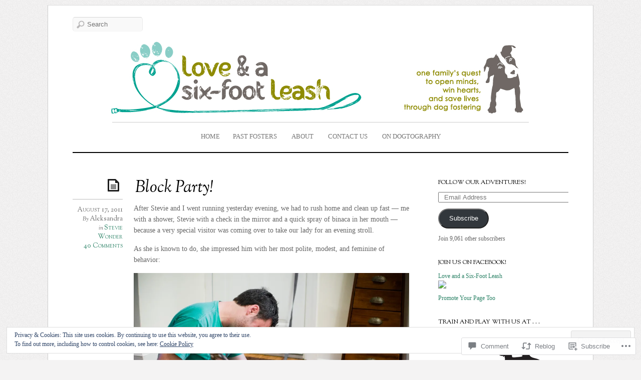

--- FILE ---
content_type: text/html; charset=UTF-8
request_url: https://loveandaleash.com/2011/08/17/block-party/
body_size: 40016
content:
<!DOCTYPE html>
<!--[if IE 7]>
<html id="ie7" lang="en">
<![endif]-->
<!--[if IE 8]>
<html id="ie8" lang="en">
<![endif]-->
<!--[if IE 9]>
<html id="ie9" lang="en">
<![endif]-->
<!--[if !(IE 7) | !(IE 8) | !(IE9) ]><!-->
<html lang="en">
<!--<![endif]-->
<head>
<meta charset="UTF-8" />
<meta name="viewport" content="width=device-width, initial-scale=1.0" />
<title>Block Party! &laquo; Love and a Six-Foot Leash</title>
<link rel="profile" href="http://gmpg.org/xfn/11" />
<link rel="pingback" href="https://loveandaleash.com/xmlrpc.php" />
<!--[if lt IE 9]>
<script src="https://s0.wp.com/wp-content/themes/premium/elemin/js/html5.js?m=1370453185i" type="text/javascript"></script>
<![endif]-->
<meta name='robots' content='max-image-preview:large' />

<!-- Async WordPress.com Remote Login -->
<script id="wpcom_remote_login_js">
var wpcom_remote_login_extra_auth = '';
function wpcom_remote_login_remove_dom_node_id( element_id ) {
	var dom_node = document.getElementById( element_id );
	if ( dom_node ) { dom_node.parentNode.removeChild( dom_node ); }
}
function wpcom_remote_login_remove_dom_node_classes( class_name ) {
	var dom_nodes = document.querySelectorAll( '.' + class_name );
	for ( var i = 0; i < dom_nodes.length; i++ ) {
		dom_nodes[ i ].parentNode.removeChild( dom_nodes[ i ] );
	}
}
function wpcom_remote_login_final_cleanup() {
	wpcom_remote_login_remove_dom_node_classes( "wpcom_remote_login_msg" );
	wpcom_remote_login_remove_dom_node_id( "wpcom_remote_login_key" );
	wpcom_remote_login_remove_dom_node_id( "wpcom_remote_login_validate" );
	wpcom_remote_login_remove_dom_node_id( "wpcom_remote_login_js" );
	wpcom_remote_login_remove_dom_node_id( "wpcom_request_access_iframe" );
	wpcom_remote_login_remove_dom_node_id( "wpcom_request_access_styles" );
}

// Watch for messages back from the remote login
window.addEventListener( "message", function( e ) {
	if ( e.origin === "https://r-login.wordpress.com" ) {
		var data = {};
		try {
			data = JSON.parse( e.data );
		} catch( e ) {
			wpcom_remote_login_final_cleanup();
			return;
		}

		if ( data.msg === 'LOGIN' ) {
			// Clean up the login check iframe
			wpcom_remote_login_remove_dom_node_id( "wpcom_remote_login_key" );

			var id_regex = new RegExp( /^[0-9]+$/ );
			var token_regex = new RegExp( /^.*|.*|.*$/ );
			if (
				token_regex.test( data.token )
				&& id_regex.test( data.wpcomid )
			) {
				// We have everything we need to ask for a login
				var script = document.createElement( "script" );
				script.setAttribute( "id", "wpcom_remote_login_validate" );
				script.src = '/remote-login.php?wpcom_remote_login=validate'
					+ '&wpcomid=' + data.wpcomid
					+ '&token=' + encodeURIComponent( data.token )
					+ '&host=' + window.location.protocol
					+ '//' + window.location.hostname
					+ '&postid=2164'
					+ '&is_singular=1';
				document.body.appendChild( script );
			}

			return;
		}

		// Safari ITP, not logged in, so redirect
		if ( data.msg === 'LOGIN-REDIRECT' ) {
			window.location = 'https://wordpress.com/log-in?redirect_to=' + window.location.href;
			return;
		}

		// Safari ITP, storage access failed, remove the request
		if ( data.msg === 'LOGIN-REMOVE' ) {
			var css_zap = 'html { -webkit-transition: margin-top 1s; transition: margin-top 1s; } /* 9001 */ html { margin-top: 0 !important; } * html body { margin-top: 0 !important; } @media screen and ( max-width: 782px ) { html { margin-top: 0 !important; } * html body { margin-top: 0 !important; } }';
			var style_zap = document.createElement( 'style' );
			style_zap.type = 'text/css';
			style_zap.appendChild( document.createTextNode( css_zap ) );
			document.body.appendChild( style_zap );

			var e = document.getElementById( 'wpcom_request_access_iframe' );
			e.parentNode.removeChild( e );

			document.cookie = 'wordpress_com_login_access=denied; path=/; max-age=31536000';

			return;
		}

		// Safari ITP
		if ( data.msg === 'REQUEST_ACCESS' ) {
			console.log( 'request access: safari' );

			// Check ITP iframe enable/disable knob
			if ( wpcom_remote_login_extra_auth !== 'safari_itp_iframe' ) {
				return;
			}

			// If we are in a "private window" there is no ITP.
			var private_window = false;
			try {
				var opendb = window.openDatabase( null, null, null, null );
			} catch( e ) {
				private_window = true;
			}

			if ( private_window ) {
				console.log( 'private window' );
				return;
			}

			var iframe = document.createElement( 'iframe' );
			iframe.id = 'wpcom_request_access_iframe';
			iframe.setAttribute( 'scrolling', 'no' );
			iframe.setAttribute( 'sandbox', 'allow-storage-access-by-user-activation allow-scripts allow-same-origin allow-top-navigation-by-user-activation' );
			iframe.src = 'https://r-login.wordpress.com/remote-login.php?wpcom_remote_login=request_access&origin=' + encodeURIComponent( data.origin ) + '&wpcomid=' + encodeURIComponent( data.wpcomid );

			var css = 'html { -webkit-transition: margin-top 1s; transition: margin-top 1s; } /* 9001 */ html { margin-top: 46px !important; } * html body { margin-top: 46px !important; } @media screen and ( max-width: 660px ) { html { margin-top: 71px !important; } * html body { margin-top: 71px !important; } #wpcom_request_access_iframe { display: block; height: 71px !important; } } #wpcom_request_access_iframe { border: 0px; height: 46px; position: fixed; top: 0; left: 0; width: 100%; min-width: 100%; z-index: 99999; background: #23282d; } ';

			var style = document.createElement( 'style' );
			style.type = 'text/css';
			style.id = 'wpcom_request_access_styles';
			style.appendChild( document.createTextNode( css ) );
			document.body.appendChild( style );

			document.body.appendChild( iframe );
		}

		if ( data.msg === 'DONE' ) {
			wpcom_remote_login_final_cleanup();
		}
	}
}, false );

// Inject the remote login iframe after the page has had a chance to load
// more critical resources
window.addEventListener( "DOMContentLoaded", function( e ) {
	var iframe = document.createElement( "iframe" );
	iframe.style.display = "none";
	iframe.setAttribute( "scrolling", "no" );
	iframe.setAttribute( "id", "wpcom_remote_login_key" );
	iframe.src = "https://r-login.wordpress.com/remote-login.php"
		+ "?wpcom_remote_login=key"
		+ "&origin=aHR0cHM6Ly9sb3ZlYW5kYWxlYXNoLmNvbQ%3D%3D"
		+ "&wpcomid=17177219"
		+ "&time=" + Math.floor( Date.now() / 1000 );
	document.body.appendChild( iframe );
}, false );
</script>
<link rel='dns-prefetch' href='//s0.wp.com' />
<link rel='dns-prefetch' href='//widgets.wp.com' />
<link rel='dns-prefetch' href='//fonts-api.wp.com' />
<link rel="alternate" type="application/rss+xml" title="Love and a Six-Foot Leash &raquo; Feed" href="https://loveandaleash.com/feed/" />
<link rel="alternate" type="application/rss+xml" title="Love and a Six-Foot Leash &raquo; Comments Feed" href="https://loveandaleash.com/comments/feed/" />
<link rel="alternate" type="application/rss+xml" title="Love and a Six-Foot Leash &raquo; Block Party! Comments Feed" href="https://loveandaleash.com/2011/08/17/block-party/feed/" />
	<script type="text/javascript">
		/* <![CDATA[ */
		function addLoadEvent(func) {
			var oldonload = window.onload;
			if (typeof window.onload != 'function') {
				window.onload = func;
			} else {
				window.onload = function () {
					oldonload();
					func();
				}
			}
		}
		/* ]]> */
	</script>
	<link crossorigin='anonymous' rel='stylesheet' id='all-css-0-1' href='/_static/??-eJx9jFEKwjAQRC9kXKqV+iOeJSRLSbPJBndD6O1tpFAQ8WfgMTMPWjGOs2JWSNUUqnPIAi34GVUA69ZyDGjINlBMhayigOhKeHYiJ/gtWFCLdXFnSMw9fKXt/MIu8aaw6Bf9U1KIeIg/1OfP9Bim2/VyH6dhXN5pUk2g&cssminify=yes' type='text/css' media='all' />
<style id='wp-emoji-styles-inline-css'>

	img.wp-smiley, img.emoji {
		display: inline !important;
		border: none !important;
		box-shadow: none !important;
		height: 1em !important;
		width: 1em !important;
		margin: 0 0.07em !important;
		vertical-align: -0.1em !important;
		background: none !important;
		padding: 0 !important;
	}
/*# sourceURL=wp-emoji-styles-inline-css */
</style>
<link crossorigin='anonymous' rel='stylesheet' id='all-css-2-1' href='/wp-content/plugins/gutenberg-core/v22.2.0/build/styles/block-library/style.css?m=1764855221i&cssminify=yes' type='text/css' media='all' />
<style id='wp-block-library-inline-css'>
.has-text-align-justify {
	text-align:justify;
}
.has-text-align-justify{text-align:justify;}

/*# sourceURL=wp-block-library-inline-css */
</style><style id='global-styles-inline-css'>
:root{--wp--preset--aspect-ratio--square: 1;--wp--preset--aspect-ratio--4-3: 4/3;--wp--preset--aspect-ratio--3-4: 3/4;--wp--preset--aspect-ratio--3-2: 3/2;--wp--preset--aspect-ratio--2-3: 2/3;--wp--preset--aspect-ratio--16-9: 16/9;--wp--preset--aspect-ratio--9-16: 9/16;--wp--preset--color--black: #000000;--wp--preset--color--cyan-bluish-gray: #abb8c3;--wp--preset--color--white: #ffffff;--wp--preset--color--pale-pink: #f78da7;--wp--preset--color--vivid-red: #cf2e2e;--wp--preset--color--luminous-vivid-orange: #ff6900;--wp--preset--color--luminous-vivid-amber: #fcb900;--wp--preset--color--light-green-cyan: #7bdcb5;--wp--preset--color--vivid-green-cyan: #00d084;--wp--preset--color--pale-cyan-blue: #8ed1fc;--wp--preset--color--vivid-cyan-blue: #0693e3;--wp--preset--color--vivid-purple: #9b51e0;--wp--preset--gradient--vivid-cyan-blue-to-vivid-purple: linear-gradient(135deg,rgb(6,147,227) 0%,rgb(155,81,224) 100%);--wp--preset--gradient--light-green-cyan-to-vivid-green-cyan: linear-gradient(135deg,rgb(122,220,180) 0%,rgb(0,208,130) 100%);--wp--preset--gradient--luminous-vivid-amber-to-luminous-vivid-orange: linear-gradient(135deg,rgb(252,185,0) 0%,rgb(255,105,0) 100%);--wp--preset--gradient--luminous-vivid-orange-to-vivid-red: linear-gradient(135deg,rgb(255,105,0) 0%,rgb(207,46,46) 100%);--wp--preset--gradient--very-light-gray-to-cyan-bluish-gray: linear-gradient(135deg,rgb(238,238,238) 0%,rgb(169,184,195) 100%);--wp--preset--gradient--cool-to-warm-spectrum: linear-gradient(135deg,rgb(74,234,220) 0%,rgb(151,120,209) 20%,rgb(207,42,186) 40%,rgb(238,44,130) 60%,rgb(251,105,98) 80%,rgb(254,248,76) 100%);--wp--preset--gradient--blush-light-purple: linear-gradient(135deg,rgb(255,206,236) 0%,rgb(152,150,240) 100%);--wp--preset--gradient--blush-bordeaux: linear-gradient(135deg,rgb(254,205,165) 0%,rgb(254,45,45) 50%,rgb(107,0,62) 100%);--wp--preset--gradient--luminous-dusk: linear-gradient(135deg,rgb(255,203,112) 0%,rgb(199,81,192) 50%,rgb(65,88,208) 100%);--wp--preset--gradient--pale-ocean: linear-gradient(135deg,rgb(255,245,203) 0%,rgb(182,227,212) 50%,rgb(51,167,181) 100%);--wp--preset--gradient--electric-grass: linear-gradient(135deg,rgb(202,248,128) 0%,rgb(113,206,126) 100%);--wp--preset--gradient--midnight: linear-gradient(135deg,rgb(2,3,129) 0%,rgb(40,116,252) 100%);--wp--preset--font-size--small: 13px;--wp--preset--font-size--medium: 20px;--wp--preset--font-size--large: 36px;--wp--preset--font-size--x-large: 42px;--wp--preset--font-family--albert-sans: 'Albert Sans', sans-serif;--wp--preset--font-family--alegreya: Alegreya, serif;--wp--preset--font-family--arvo: Arvo, serif;--wp--preset--font-family--bodoni-moda: 'Bodoni Moda', serif;--wp--preset--font-family--bricolage-grotesque: 'Bricolage Grotesque', sans-serif;--wp--preset--font-family--cabin: Cabin, sans-serif;--wp--preset--font-family--chivo: Chivo, sans-serif;--wp--preset--font-family--commissioner: Commissioner, sans-serif;--wp--preset--font-family--cormorant: Cormorant, serif;--wp--preset--font-family--courier-prime: 'Courier Prime', monospace;--wp--preset--font-family--crimson-pro: 'Crimson Pro', serif;--wp--preset--font-family--dm-mono: 'DM Mono', monospace;--wp--preset--font-family--dm-sans: 'DM Sans', sans-serif;--wp--preset--font-family--dm-serif-display: 'DM Serif Display', serif;--wp--preset--font-family--domine: Domine, serif;--wp--preset--font-family--eb-garamond: 'EB Garamond', serif;--wp--preset--font-family--epilogue: Epilogue, sans-serif;--wp--preset--font-family--fahkwang: Fahkwang, sans-serif;--wp--preset--font-family--figtree: Figtree, sans-serif;--wp--preset--font-family--fira-sans: 'Fira Sans', sans-serif;--wp--preset--font-family--fjalla-one: 'Fjalla One', sans-serif;--wp--preset--font-family--fraunces: Fraunces, serif;--wp--preset--font-family--gabarito: Gabarito, system-ui;--wp--preset--font-family--ibm-plex-mono: 'IBM Plex Mono', monospace;--wp--preset--font-family--ibm-plex-sans: 'IBM Plex Sans', sans-serif;--wp--preset--font-family--ibarra-real-nova: 'Ibarra Real Nova', serif;--wp--preset--font-family--instrument-serif: 'Instrument Serif', serif;--wp--preset--font-family--inter: Inter, sans-serif;--wp--preset--font-family--josefin-sans: 'Josefin Sans', sans-serif;--wp--preset--font-family--jost: Jost, sans-serif;--wp--preset--font-family--libre-baskerville: 'Libre Baskerville', serif;--wp--preset--font-family--libre-franklin: 'Libre Franklin', sans-serif;--wp--preset--font-family--literata: Literata, serif;--wp--preset--font-family--lora: Lora, serif;--wp--preset--font-family--merriweather: Merriweather, serif;--wp--preset--font-family--montserrat: Montserrat, sans-serif;--wp--preset--font-family--newsreader: Newsreader, serif;--wp--preset--font-family--noto-sans-mono: 'Noto Sans Mono', sans-serif;--wp--preset--font-family--nunito: Nunito, sans-serif;--wp--preset--font-family--open-sans: 'Open Sans', sans-serif;--wp--preset--font-family--overpass: Overpass, sans-serif;--wp--preset--font-family--pt-serif: 'PT Serif', serif;--wp--preset--font-family--petrona: Petrona, serif;--wp--preset--font-family--piazzolla: Piazzolla, serif;--wp--preset--font-family--playfair-display: 'Playfair Display', serif;--wp--preset--font-family--plus-jakarta-sans: 'Plus Jakarta Sans', sans-serif;--wp--preset--font-family--poppins: Poppins, sans-serif;--wp--preset--font-family--raleway: Raleway, sans-serif;--wp--preset--font-family--roboto: Roboto, sans-serif;--wp--preset--font-family--roboto-slab: 'Roboto Slab', serif;--wp--preset--font-family--rubik: Rubik, sans-serif;--wp--preset--font-family--rufina: Rufina, serif;--wp--preset--font-family--sora: Sora, sans-serif;--wp--preset--font-family--source-sans-3: 'Source Sans 3', sans-serif;--wp--preset--font-family--source-serif-4: 'Source Serif 4', serif;--wp--preset--font-family--space-mono: 'Space Mono', monospace;--wp--preset--font-family--syne: Syne, sans-serif;--wp--preset--font-family--texturina: Texturina, serif;--wp--preset--font-family--urbanist: Urbanist, sans-serif;--wp--preset--font-family--work-sans: 'Work Sans', sans-serif;--wp--preset--spacing--20: 0.44rem;--wp--preset--spacing--30: 0.67rem;--wp--preset--spacing--40: 1rem;--wp--preset--spacing--50: 1.5rem;--wp--preset--spacing--60: 2.25rem;--wp--preset--spacing--70: 3.38rem;--wp--preset--spacing--80: 5.06rem;--wp--preset--shadow--natural: 6px 6px 9px rgba(0, 0, 0, 0.2);--wp--preset--shadow--deep: 12px 12px 50px rgba(0, 0, 0, 0.4);--wp--preset--shadow--sharp: 6px 6px 0px rgba(0, 0, 0, 0.2);--wp--preset--shadow--outlined: 6px 6px 0px -3px rgb(255, 255, 255), 6px 6px rgb(0, 0, 0);--wp--preset--shadow--crisp: 6px 6px 0px rgb(0, 0, 0);}:where(.is-layout-flex){gap: 0.5em;}:where(.is-layout-grid){gap: 0.5em;}body .is-layout-flex{display: flex;}.is-layout-flex{flex-wrap: wrap;align-items: center;}.is-layout-flex > :is(*, div){margin: 0;}body .is-layout-grid{display: grid;}.is-layout-grid > :is(*, div){margin: 0;}:where(.wp-block-columns.is-layout-flex){gap: 2em;}:where(.wp-block-columns.is-layout-grid){gap: 2em;}:where(.wp-block-post-template.is-layout-flex){gap: 1.25em;}:where(.wp-block-post-template.is-layout-grid){gap: 1.25em;}.has-black-color{color: var(--wp--preset--color--black) !important;}.has-cyan-bluish-gray-color{color: var(--wp--preset--color--cyan-bluish-gray) !important;}.has-white-color{color: var(--wp--preset--color--white) !important;}.has-pale-pink-color{color: var(--wp--preset--color--pale-pink) !important;}.has-vivid-red-color{color: var(--wp--preset--color--vivid-red) !important;}.has-luminous-vivid-orange-color{color: var(--wp--preset--color--luminous-vivid-orange) !important;}.has-luminous-vivid-amber-color{color: var(--wp--preset--color--luminous-vivid-amber) !important;}.has-light-green-cyan-color{color: var(--wp--preset--color--light-green-cyan) !important;}.has-vivid-green-cyan-color{color: var(--wp--preset--color--vivid-green-cyan) !important;}.has-pale-cyan-blue-color{color: var(--wp--preset--color--pale-cyan-blue) !important;}.has-vivid-cyan-blue-color{color: var(--wp--preset--color--vivid-cyan-blue) !important;}.has-vivid-purple-color{color: var(--wp--preset--color--vivid-purple) !important;}.has-black-background-color{background-color: var(--wp--preset--color--black) !important;}.has-cyan-bluish-gray-background-color{background-color: var(--wp--preset--color--cyan-bluish-gray) !important;}.has-white-background-color{background-color: var(--wp--preset--color--white) !important;}.has-pale-pink-background-color{background-color: var(--wp--preset--color--pale-pink) !important;}.has-vivid-red-background-color{background-color: var(--wp--preset--color--vivid-red) !important;}.has-luminous-vivid-orange-background-color{background-color: var(--wp--preset--color--luminous-vivid-orange) !important;}.has-luminous-vivid-amber-background-color{background-color: var(--wp--preset--color--luminous-vivid-amber) !important;}.has-light-green-cyan-background-color{background-color: var(--wp--preset--color--light-green-cyan) !important;}.has-vivid-green-cyan-background-color{background-color: var(--wp--preset--color--vivid-green-cyan) !important;}.has-pale-cyan-blue-background-color{background-color: var(--wp--preset--color--pale-cyan-blue) !important;}.has-vivid-cyan-blue-background-color{background-color: var(--wp--preset--color--vivid-cyan-blue) !important;}.has-vivid-purple-background-color{background-color: var(--wp--preset--color--vivid-purple) !important;}.has-black-border-color{border-color: var(--wp--preset--color--black) !important;}.has-cyan-bluish-gray-border-color{border-color: var(--wp--preset--color--cyan-bluish-gray) !important;}.has-white-border-color{border-color: var(--wp--preset--color--white) !important;}.has-pale-pink-border-color{border-color: var(--wp--preset--color--pale-pink) !important;}.has-vivid-red-border-color{border-color: var(--wp--preset--color--vivid-red) !important;}.has-luminous-vivid-orange-border-color{border-color: var(--wp--preset--color--luminous-vivid-orange) !important;}.has-luminous-vivid-amber-border-color{border-color: var(--wp--preset--color--luminous-vivid-amber) !important;}.has-light-green-cyan-border-color{border-color: var(--wp--preset--color--light-green-cyan) !important;}.has-vivid-green-cyan-border-color{border-color: var(--wp--preset--color--vivid-green-cyan) !important;}.has-pale-cyan-blue-border-color{border-color: var(--wp--preset--color--pale-cyan-blue) !important;}.has-vivid-cyan-blue-border-color{border-color: var(--wp--preset--color--vivid-cyan-blue) !important;}.has-vivid-purple-border-color{border-color: var(--wp--preset--color--vivid-purple) !important;}.has-vivid-cyan-blue-to-vivid-purple-gradient-background{background: var(--wp--preset--gradient--vivid-cyan-blue-to-vivid-purple) !important;}.has-light-green-cyan-to-vivid-green-cyan-gradient-background{background: var(--wp--preset--gradient--light-green-cyan-to-vivid-green-cyan) !important;}.has-luminous-vivid-amber-to-luminous-vivid-orange-gradient-background{background: var(--wp--preset--gradient--luminous-vivid-amber-to-luminous-vivid-orange) !important;}.has-luminous-vivid-orange-to-vivid-red-gradient-background{background: var(--wp--preset--gradient--luminous-vivid-orange-to-vivid-red) !important;}.has-very-light-gray-to-cyan-bluish-gray-gradient-background{background: var(--wp--preset--gradient--very-light-gray-to-cyan-bluish-gray) !important;}.has-cool-to-warm-spectrum-gradient-background{background: var(--wp--preset--gradient--cool-to-warm-spectrum) !important;}.has-blush-light-purple-gradient-background{background: var(--wp--preset--gradient--blush-light-purple) !important;}.has-blush-bordeaux-gradient-background{background: var(--wp--preset--gradient--blush-bordeaux) !important;}.has-luminous-dusk-gradient-background{background: var(--wp--preset--gradient--luminous-dusk) !important;}.has-pale-ocean-gradient-background{background: var(--wp--preset--gradient--pale-ocean) !important;}.has-electric-grass-gradient-background{background: var(--wp--preset--gradient--electric-grass) !important;}.has-midnight-gradient-background{background: var(--wp--preset--gradient--midnight) !important;}.has-small-font-size{font-size: var(--wp--preset--font-size--small) !important;}.has-medium-font-size{font-size: var(--wp--preset--font-size--medium) !important;}.has-large-font-size{font-size: var(--wp--preset--font-size--large) !important;}.has-x-large-font-size{font-size: var(--wp--preset--font-size--x-large) !important;}.has-albert-sans-font-family{font-family: var(--wp--preset--font-family--albert-sans) !important;}.has-alegreya-font-family{font-family: var(--wp--preset--font-family--alegreya) !important;}.has-arvo-font-family{font-family: var(--wp--preset--font-family--arvo) !important;}.has-bodoni-moda-font-family{font-family: var(--wp--preset--font-family--bodoni-moda) !important;}.has-bricolage-grotesque-font-family{font-family: var(--wp--preset--font-family--bricolage-grotesque) !important;}.has-cabin-font-family{font-family: var(--wp--preset--font-family--cabin) !important;}.has-chivo-font-family{font-family: var(--wp--preset--font-family--chivo) !important;}.has-commissioner-font-family{font-family: var(--wp--preset--font-family--commissioner) !important;}.has-cormorant-font-family{font-family: var(--wp--preset--font-family--cormorant) !important;}.has-courier-prime-font-family{font-family: var(--wp--preset--font-family--courier-prime) !important;}.has-crimson-pro-font-family{font-family: var(--wp--preset--font-family--crimson-pro) !important;}.has-dm-mono-font-family{font-family: var(--wp--preset--font-family--dm-mono) !important;}.has-dm-sans-font-family{font-family: var(--wp--preset--font-family--dm-sans) !important;}.has-dm-serif-display-font-family{font-family: var(--wp--preset--font-family--dm-serif-display) !important;}.has-domine-font-family{font-family: var(--wp--preset--font-family--domine) !important;}.has-eb-garamond-font-family{font-family: var(--wp--preset--font-family--eb-garamond) !important;}.has-epilogue-font-family{font-family: var(--wp--preset--font-family--epilogue) !important;}.has-fahkwang-font-family{font-family: var(--wp--preset--font-family--fahkwang) !important;}.has-figtree-font-family{font-family: var(--wp--preset--font-family--figtree) !important;}.has-fira-sans-font-family{font-family: var(--wp--preset--font-family--fira-sans) !important;}.has-fjalla-one-font-family{font-family: var(--wp--preset--font-family--fjalla-one) !important;}.has-fraunces-font-family{font-family: var(--wp--preset--font-family--fraunces) !important;}.has-gabarito-font-family{font-family: var(--wp--preset--font-family--gabarito) !important;}.has-ibm-plex-mono-font-family{font-family: var(--wp--preset--font-family--ibm-plex-mono) !important;}.has-ibm-plex-sans-font-family{font-family: var(--wp--preset--font-family--ibm-plex-sans) !important;}.has-ibarra-real-nova-font-family{font-family: var(--wp--preset--font-family--ibarra-real-nova) !important;}.has-instrument-serif-font-family{font-family: var(--wp--preset--font-family--instrument-serif) !important;}.has-inter-font-family{font-family: var(--wp--preset--font-family--inter) !important;}.has-josefin-sans-font-family{font-family: var(--wp--preset--font-family--josefin-sans) !important;}.has-jost-font-family{font-family: var(--wp--preset--font-family--jost) !important;}.has-libre-baskerville-font-family{font-family: var(--wp--preset--font-family--libre-baskerville) !important;}.has-libre-franklin-font-family{font-family: var(--wp--preset--font-family--libre-franklin) !important;}.has-literata-font-family{font-family: var(--wp--preset--font-family--literata) !important;}.has-lora-font-family{font-family: var(--wp--preset--font-family--lora) !important;}.has-merriweather-font-family{font-family: var(--wp--preset--font-family--merriweather) !important;}.has-montserrat-font-family{font-family: var(--wp--preset--font-family--montserrat) !important;}.has-newsreader-font-family{font-family: var(--wp--preset--font-family--newsreader) !important;}.has-noto-sans-mono-font-family{font-family: var(--wp--preset--font-family--noto-sans-mono) !important;}.has-nunito-font-family{font-family: var(--wp--preset--font-family--nunito) !important;}.has-open-sans-font-family{font-family: var(--wp--preset--font-family--open-sans) !important;}.has-overpass-font-family{font-family: var(--wp--preset--font-family--overpass) !important;}.has-pt-serif-font-family{font-family: var(--wp--preset--font-family--pt-serif) !important;}.has-petrona-font-family{font-family: var(--wp--preset--font-family--petrona) !important;}.has-piazzolla-font-family{font-family: var(--wp--preset--font-family--piazzolla) !important;}.has-playfair-display-font-family{font-family: var(--wp--preset--font-family--playfair-display) !important;}.has-plus-jakarta-sans-font-family{font-family: var(--wp--preset--font-family--plus-jakarta-sans) !important;}.has-poppins-font-family{font-family: var(--wp--preset--font-family--poppins) !important;}.has-raleway-font-family{font-family: var(--wp--preset--font-family--raleway) !important;}.has-roboto-font-family{font-family: var(--wp--preset--font-family--roboto) !important;}.has-roboto-slab-font-family{font-family: var(--wp--preset--font-family--roboto-slab) !important;}.has-rubik-font-family{font-family: var(--wp--preset--font-family--rubik) !important;}.has-rufina-font-family{font-family: var(--wp--preset--font-family--rufina) !important;}.has-sora-font-family{font-family: var(--wp--preset--font-family--sora) !important;}.has-source-sans-3-font-family{font-family: var(--wp--preset--font-family--source-sans-3) !important;}.has-source-serif-4-font-family{font-family: var(--wp--preset--font-family--source-serif-4) !important;}.has-space-mono-font-family{font-family: var(--wp--preset--font-family--space-mono) !important;}.has-syne-font-family{font-family: var(--wp--preset--font-family--syne) !important;}.has-texturina-font-family{font-family: var(--wp--preset--font-family--texturina) !important;}.has-urbanist-font-family{font-family: var(--wp--preset--font-family--urbanist) !important;}.has-work-sans-font-family{font-family: var(--wp--preset--font-family--work-sans) !important;}
/*# sourceURL=global-styles-inline-css */
</style>

<style id='classic-theme-styles-inline-css'>
/*! This file is auto-generated */
.wp-block-button__link{color:#fff;background-color:#32373c;border-radius:9999px;box-shadow:none;text-decoration:none;padding:calc(.667em + 2px) calc(1.333em + 2px);font-size:1.125em}.wp-block-file__button{background:#32373c;color:#fff;text-decoration:none}
/*# sourceURL=/wp-includes/css/classic-themes.min.css */
</style>
<link crossorigin='anonymous' rel='stylesheet' id='all-css-4-1' href='/_static/??-eJx9j8EOwjAIhl/IyvTgvBgfxXQtmZ2jbQrdfHxZll3U7ELgh48fYM7GpSgYBaiaPNY+RAaXCqpO2QroBKEPFkckHTs65gP8x+bgexTFecuN4HsfyWpjui4XZDYaKVQy8lQv3uMGlGzdy6i0rlgbQCnFrfmYMPpUwFZJZEWC+8GAi4OuhtHDhKVTaxWXN/m7Xo650+3UXprm3J6a6/ABpBt3RQ==&cssminify=yes' type='text/css' media='all' />
<link rel='stylesheet' id='verbum-gutenberg-css-css' href='https://widgets.wp.com/verbum-block-editor/block-editor.css?ver=1738686361' media='all' />
<link crossorigin='anonymous' rel='stylesheet' id='all-css-6-1' href='/wp-content/themes/premium/elemin/style.css?m=1546634698i&cssminify=yes' type='text/css' media='all' />
<link rel='stylesheet' id='sorts-mill-goudy-css' href='https://fonts-api.wp.com/css?family=Sorts+Mill+Goudy%3Aregular%2Citalic&#038;ver=20120821' media='all' />
<link crossorigin='anonymous' rel='stylesheet' id='all-css-8-1' href='/_static/??-eJzTLy/QTc7PK0nNK9HPLdUtyClNz8wr1i9KTcrJTwcy0/WTi5G5ekCujj52Temp+bo5+cmJJZn5eSgc3bScxMwikFb7XFtDE1NLExMLc0OTLACohS2q&cssminify=yes' type='text/css' media='all' />
<link crossorigin='anonymous' rel='stylesheet' id='print-css-9-1' href='/wp-content/mu-plugins/global-print/global-print.css?m=1465851035i&cssminify=yes' type='text/css' media='print' />
<style id='jetpack-global-styles-frontend-style-inline-css'>
:root { --font-headings: unset; --font-base: unset; --font-headings-default: -apple-system,BlinkMacSystemFont,"Segoe UI",Roboto,Oxygen-Sans,Ubuntu,Cantarell,"Helvetica Neue",sans-serif; --font-base-default: -apple-system,BlinkMacSystemFont,"Segoe UI",Roboto,Oxygen-Sans,Ubuntu,Cantarell,"Helvetica Neue",sans-serif;}
/*# sourceURL=jetpack-global-styles-frontend-style-inline-css */
</style>
<link crossorigin='anonymous' rel='stylesheet' id='all-css-12-1' href='/_static/??-eJyNjcEKwjAQRH/IuFRT6kX8FNkmS5K6yQY3Qfx7bfEiXrwM82B4A49qnJRGpUHupnIPqSgs1Cq624chi6zhO5OCRryTR++fW00l7J3qDv43XVNxoOISsmEJol/wY2uR8vs3WggsM/I6uOTzMI3Hw8lOg11eUT1JKA==&cssminify=yes' type='text/css' media='all' />
<script type="text/javascript" id="jetpack_related-posts-js-extra">
/* <![CDATA[ */
var related_posts_js_options = {"post_heading":"h4"};
//# sourceURL=jetpack_related-posts-js-extra
/* ]]> */
</script>
<script type="text/javascript" id="wpcom-actionbar-placeholder-js-extra">
/* <![CDATA[ */
var actionbardata = {"siteID":"17177219","postID":"2164","siteURL":"https://loveandaleash.com","xhrURL":"https://loveandaleash.com/wp-admin/admin-ajax.php","nonce":"538b1bcb63","isLoggedIn":"","statusMessage":"","subsEmailDefault":"instantly","proxyScriptUrl":"https://s0.wp.com/wp-content/js/wpcom-proxy-request.js?m=1513050504i&amp;ver=20211021","shortlink":"https://wp.me/p1a4zV-yU","i18n":{"followedText":"New posts from this site will now appear in your \u003Ca href=\"https://wordpress.com/reader\"\u003EReader\u003C/a\u003E","foldBar":"Collapse this bar","unfoldBar":"Expand this bar","shortLinkCopied":"Shortlink copied to clipboard."}};
//# sourceURL=wpcom-actionbar-placeholder-js-extra
/* ]]> */
</script>
<script type="text/javascript" id="jetpack-mu-wpcom-settings-js-before">
/* <![CDATA[ */
var JETPACK_MU_WPCOM_SETTINGS = {"assetsUrl":"https://s0.wp.com/wp-content/mu-plugins/jetpack-mu-wpcom-plugin/moon/jetpack_vendor/automattic/jetpack-mu-wpcom/src/build/"};
//# sourceURL=jetpack-mu-wpcom-settings-js-before
/* ]]> */
</script>
<script crossorigin='anonymous' type='text/javascript'  src='/_static/??-eJx1j90OgjAMhV/IUSRBr4yPYmBrcHPt5n5E3t4R0aDRq5OTnn6nhdEL6TghJ6AsvM2D5ggGk+/kZfFAzjGcNEvos7YKAtouoRLexRQ/XUWaKxM3sAKbkrFJ+ODu02tWYDYrjPPQXDOGaZE14G9IkB5CKf3Vls5IZcUHJJ0J0BblmTDf9x3urRveX48uqE5FIW0X47NVkodbM4tgx2JQPhTEkQ7bfdvW9a5pWvMAvPV4Iw=='></script>
<script type="text/javascript" id="rlt-proxy-js-after">
/* <![CDATA[ */
	rltInitialize( {"token":null,"iframeOrigins":["https:\/\/widgets.wp.com"]} );
//# sourceURL=rlt-proxy-js-after
/* ]]> */
</script>
<link rel="EditURI" type="application/rsd+xml" title="RSD" href="https://loveandaleash.wordpress.com/xmlrpc.php?rsd" />
<meta name="generator" content="WordPress.com" />
<link rel="canonical" href="https://loveandaleash.com/2011/08/17/block-party/" />
<link rel='shortlink' href='https://wp.me/p1a4zV-yU' />
<link rel="alternate" type="application/json+oembed" href="https://public-api.wordpress.com/oembed/?format=json&amp;url=https%3A%2F%2Floveandaleash.com%2F2011%2F08%2F17%2Fblock-party%2F&amp;for=wpcom-auto-discovery" /><link rel="alternate" type="application/xml+oembed" href="https://public-api.wordpress.com/oembed/?format=xml&amp;url=https%3A%2F%2Floveandaleash.com%2F2011%2F08%2F17%2Fblock-party%2F&amp;for=wpcom-auto-discovery" />
<!-- Jetpack Open Graph Tags -->
<meta property="og:type" content="article" />
<meta property="og:title" content="Block Party!" />
<meta property="og:url" content="https://loveandaleash.com/2011/08/17/block-party/" />
<meta property="og:description" content="After Stevie and I went running yesterday evening, we had to rush home and clean up fast &#8212; me with a shower, Stevie with a check in the mirror and a quick spray of binaca in her mouth &#8212;…" />
<meta property="article:published_time" content="2011-08-17T09:33:53+00:00" />
<meta property="article:modified_time" content="2011-08-17T03:57:39+00:00" />
<meta property="og:site_name" content="Love and a Six-Foot Leash" />
<meta property="og:image" content="https://loveandaleash.com/wp-content/uploads/2011/08/stevie-wonder-110816-6.jpg?w=1024" />
<meta property="og:image:width" content="1024" />
<meta property="og:image:height" content="680" />
<meta property="og:image:alt" content="" />
<meta property="og:locale" content="en_US" />
<meta property="article:publisher" content="https://www.facebook.com/WordPresscom" />
<meta name="twitter:text:title" content="Block Party!" />
<meta name="twitter:image" content="https://loveandaleash.com/wp-content/uploads/2011/08/stevie-wonder-110816-6.jpg?w=640" />
<meta name="twitter:card" content="summary_large_image" />

<!-- End Jetpack Open Graph Tags -->
<link rel="shortcut icon" type="image/x-icon" href="https://secure.gravatar.com/blavatar/cef62459b27fb5dca28112cd7b55fcdae97e187e69bbf1272d77e4bdb44f5683?s=32" sizes="16x16" />
<link rel="icon" type="image/x-icon" href="https://secure.gravatar.com/blavatar/cef62459b27fb5dca28112cd7b55fcdae97e187e69bbf1272d77e4bdb44f5683?s=32" sizes="16x16" />
<link rel="apple-touch-icon" href="https://secure.gravatar.com/blavatar/cef62459b27fb5dca28112cd7b55fcdae97e187e69bbf1272d77e4bdb44f5683?s=114" />
<link rel='openid.server' href='https://loveandaleash.com/?openidserver=1' />
<link rel='openid.delegate' href='https://loveandaleash.com/' />
<link rel="search" type="application/opensearchdescription+xml" href="https://loveandaleash.com/osd.xml" title="Love and a Six-Foot Leash" />
<link rel="search" type="application/opensearchdescription+xml" href="https://s1.wp.com/opensearch.xml" title="WordPress.com" />
	<style>
		/* Link and accent color */
		a,
		#site-title a:focus,
		#site-title a:hover,
		#site-title a:active,
		#footer-title a:focus,
		#footer-title a:hover,
		#footer-title a:active,
		.entry-title a:hover,
		.widget-title a:hover,
		#access li:hover > a,
		#access .current_page_item > a,
		#access .current_page_ancestor > a,
		#access-footer li:hover > a,
		#access-footer .current_page_item > a,
		#access-footer .current_page_ancestor > a,
		#content nav .nav-previous a,
		#content nav .nav-next a,
		#content nav .previous-image a,
		#content nav .next-image a,
		.bypostauthor .comment-author a {
			color: #2b8266;
		}
	</style>
	<style type="text/css">
		</style>
	<meta name="description" content="After Stevie and I went running yesterday evening, we had to rush home and clean up fast -- me with a shower, Stevie with a check in the mirror and a quick spray of binaca in her mouth -- because a very special visitor was coming over to take our lady for an evening stroll.&hellip;" />
		<style type="text/css">
					#branding hgroup {
				background: url(https://loveandaleash.com/wp-content/uploads/2012/01/logo-header1.jpg) no-repeat;
				background-size: 100% auto;
				height: 150px;
				max-width: 990px;
				overflow: hidden;
			}
					#site-title,
			#site-description {
				position: absolute !important;
				clip: rect(1px 1px 1px 1px); /* IE6, IE7 */
				clip: rect(1px, 1px, 1px, 1px);
			}
				</style>
				<script type="text/javascript">

			window.doNotSellCallback = function() {

				var linkElements = [
					'a[href="https://wordpress.com/?ref=footer_blog"]',
					'a[href="https://wordpress.com/?ref=footer_website"]',
					'a[href="https://wordpress.com/?ref=vertical_footer"]',
					'a[href^="https://wordpress.com/?ref=footer_segment_"]',
				].join(',');

				var dnsLink = document.createElement( 'a' );
				dnsLink.href = 'https://wordpress.com/advertising-program-optout/';
				dnsLink.classList.add( 'do-not-sell-link' );
				dnsLink.rel = 'nofollow';
				dnsLink.style.marginLeft = '0.5em';
				dnsLink.textContent = 'Do Not Sell or Share My Personal Information';

				var creditLinks = document.querySelectorAll( linkElements );

				if ( 0 === creditLinks.length ) {
					return false;
				}

				Array.prototype.forEach.call( creditLinks, function( el ) {
					el.insertAdjacentElement( 'afterend', dnsLink );
				});

				return true;
			};

		</script>
		<script type="text/javascript">
	window.google_analytics_uacct = "UA-52447-2";
</script>

<script type="text/javascript">
	var _gaq = _gaq || [];
	_gaq.push(['_setAccount', 'UA-52447-2']);
	_gaq.push(['_gat._anonymizeIp']);
	_gaq.push(['_setDomainName', 'none']);
	_gaq.push(['_setAllowLinker', true]);
	_gaq.push(['_initData']);
	_gaq.push(['_trackPageview']);

	(function() {
		var ga = document.createElement('script'); ga.type = 'text/javascript'; ga.async = true;
		ga.src = ('https:' == document.location.protocol ? 'https://ssl' : 'http://www') + '.google-analytics.com/ga.js';
		(document.getElementsByTagName('head')[0] || document.getElementsByTagName('body')[0]).appendChild(ga);
	})();
</script>
<link crossorigin='anonymous' rel='stylesheet' id='all-css-0-3' href='/_static/??-eJyVjkEKwkAMRS9kG2rR4kI8irTpIGknyTCZ0OtXsRXc6fJ9Ho8PS6pQpQQpwF6l6A8SgymU1OO8MbCqwJ0EYYiKs4EtlEKu0ewAvxdYR4/BAPusbiF+pH34N/i+5BRHMB8MM6VC+pS/qGaSV/nG16Y7tZfu3DbHaQXdH15M&cssminify=yes' type='text/css' media='all' />
</head>

<body class="wp-singular post-template-default single single-post postid-2164 single-format-standard wp-theme-premiumelemin customizer-styles-applied content-sidebar elemin-columns-one jetpack-reblog-enabled">


<div id="page" class="hfeed one-col-posts">
		<header id="branding" role="banner">

		<div class="header-search-form">	<form method="get" id="searchform" action="https://loveandaleash.com/">
		<label for="s" class="assistive-text">Search</label>
		<input type="text" class="field" name="s" id="s" placeholder="Search" />
		<input type="submit" class="submit" name="submit" id="searchsubmit" value="Search" />
	</form>
</div>

		
		<hgroup>
			<h1 id="site-title"><a href="https://loveandaleash.com/" title="Love and a Six-Foot Leash" rel="home">Love and a Six-Foot Leash</a></h1>
			<h2 id="site-description">One family&#039;s adventures with America&#039;s forgotten dogs.</h2>
		</hgroup>

		<nav id="access" class="clearfix" role="navigation">
			<button class="menu-toggle" aria-controls="primary-menu" aria-expanded="false">Menu</button>
			<div class="skip-link screen-reader-text"><a href="#content" title="Skip to content">Skip to content</a></div>
			<div id="primary-menu" class="menu"><ul>
<li ><a href="https://loveandaleash.com/">Home</a></li><li class="page_item page-item-927 page_item_has_children"><a href="https://loveandaleash.com/past-fosters/">Past fosters</a>
<ul class='children'>
	<li class="page_item page-item-405"><a href="https://loveandaleash.com/past-fosters/lollie-wonderdog/">Lollie Wonderdog</a></li>
	<li class="page_item page-item-1335"><a href="https://loveandaleash.com/past-fosters/gonzo-bunny-ears/">Gonzo Bunny-Ears</a></li>
	<li class="page_item page-item-1702"><a href="https://loveandaleash.com/past-fosters/tank-2/">TANK</a></li>
	<li class="page_item page-item-2269"><a href="https://loveandaleash.com/past-fosters/stevie-wonder/">Stevie Wonder</a></li>
	<li class="page_item page-item-2520"><a href="https://loveandaleash.com/past-fosters/little-zee/">Little Zee</a></li>
	<li class="page_item page-item-3151"><a href="https://loveandaleash.com/past-fosters/curious-georgia/">Curious Georgia</a></li>
	<li class="page_item page-item-3157"><a href="https://loveandaleash.com/past-fosters/dora-the-explorer/">Dora the Explorer</a></li>
</ul>
</li>
<li class="page_item page-item-2"><a href="https://loveandaleash.com/about/">About</a></li>
<li class="page_item page-item-537"><a href="https://loveandaleash.com/contact-us/">Contact us</a></li>
<li class="page_item page-item-712 page_item_has_children"><a href="https://loveandaleash.com/on-dogtography/">On Dogtography</a>
<ul class='children'>
	<li class="page_item page-item-716"><a href="https://loveandaleash.com/on-dogtography/composition-basics/">Composition &amp; Basics</a></li>
</ul>
</li>
</ul></div>
		</nav><!-- #access -->
	</header><!-- #branding -->

	<div id="main" class="clearfix">

		<div id="primary">
			<div id="content" role="main">

			
				
<article id="post-2164" class="clearfix post-2164 post type-post status-publish format-standard hentry category-stevie-wonder">

	<header class="entry-header">
		<div class="post-format-icon"><a href="https://loveandaleash.com/2011/08/17/block-party/" title="Permalink to Block Party!" rel="bookmark"></a></div>
					<h1 class="entry-title">Block Party!</h1>
			</header><!-- .entry-header -->

	<div class="entry-meta">
		<span class="entry-date"><a href="https://loveandaleash.com/2011/08/17/block-party/" title="August 17, 2011" rel="bookmark">August 17, 2011</a></span> <span class="byline"> <span class="sep"> By </span> <span class="author vcard"><a class="url fn n" href="https://loveandaleash.com/author/agajdeczka/" title="View all posts by Aleksandra" rel="author">Aleksandra</a></span></span> <span class="entry-categories">in <a href="https://loveandaleash.com/category/stevie-wonder/" rel="category tag">Stevie Wonder</a></span>				<span class="comments-link"><a href="https://loveandaleash.com/2011/08/17/block-party/#comments">40 Comments</a></span>
					</div><!-- #entry-meta -->

	<div class="post-content">
		<div class="entry-content">
						<p>After Stevie and I went running yesterday evening, we had to rush home and clean up fast &#8212; me with a shower, Stevie with a check in the mirror and a quick spray of binaca in her mouth &#8212; because a very special visitor was coming over to take our lady for an evening stroll.</p>
<p>As she is known to do, she impressed him with her most polite, modest, and feminine of behavior:</p>
<p><a href="https://loveandaleash.com/wp-content/uploads/2011/08/stevie-wonder-110816-6.jpg"><img data-attachment-id="2165" data-permalink="https://loveandaleash.com/2011/08/17/block-party/stevie-wonder-110816-6/" data-orig-file="https://loveandaleash.com/wp-content/uploads/2011/08/stevie-wonder-110816-6.jpg" data-orig-size="3713,2466" data-comments-opened="1" data-image-meta="{&quot;aperture&quot;:&quot;1.6&quot;,&quot;credit&quot;:&quot;&quot;,&quot;camera&quot;:&quot;NIKON D300&quot;,&quot;caption&quot;:&quot;&quot;,&quot;created_timestamp&quot;:&quot;1313520083&quot;,&quot;copyright&quot;:&quot;Aleksandra Gajdeczka 2011&quot;,&quot;focal_length&quot;:&quot;30&quot;,&quot;iso&quot;:&quot;800&quot;,&quot;shutter_speed&quot;:&quot;0.0125&quot;,&quot;title&quot;:&quot;&quot;}" data-image-title="Stevie Wonder-110816-6" data-image-description="" data-image-caption="" data-medium-file="https://loveandaleash.com/wp-content/uploads/2011/08/stevie-wonder-110816-6.jpg?w=300" data-large-file="https://loveandaleash.com/wp-content/uploads/2011/08/stevie-wonder-110816-6.jpg?w=550" class="aligncenter size-large wp-image-2165" title="Stevie Wonder-110816-6" src="https://loveandaleash.com/wp-content/uploads/2011/08/stevie-wonder-110816-6.jpg?w=550&#038;h=365" alt=""   srcset="https://loveandaleash.com/wp-content/uploads/2011/08/stevie-wonder-110816-6.jpg?w=1024 1024w, https://loveandaleash.com/wp-content/uploads/2011/08/stevie-wonder-110816-6.jpg?w=2048 2048w, https://loveandaleash.com/wp-content/uploads/2011/08/stevie-wonder-110816-6.jpg?w=150 150w, https://loveandaleash.com/wp-content/uploads/2011/08/stevie-wonder-110816-6.jpg?w=300 300w, https://loveandaleash.com/wp-content/uploads/2011/08/stevie-wonder-110816-6.jpg?w=768 768w, https://loveandaleash.com/wp-content/uploads/2011/08/stevie-wonder-110816-6.jpg?w=1440 1440w" sizes="(max-width: 1024px) 100vw, 1024px" /></a></p>
<p>After that ladylike display, we were off.</p>
<p><a href="https://loveandaleash.com/wp-content/uploads/2011/08/stevie-wonder-110816-171.jpg"><img data-attachment-id="2171" data-permalink="https://loveandaleash.com/2011/08/17/block-party/stevie-wonder-110816-17-2/" data-orig-file="https://loveandaleash.com/wp-content/uploads/2011/08/stevie-wonder-110816-171.jpg" data-orig-size="4288,2848" data-comments-opened="1" data-image-meta="{&quot;aperture&quot;:&quot;2.5&quot;,&quot;credit&quot;:&quot;&quot;,&quot;camera&quot;:&quot;NIKON D300&quot;,&quot;caption&quot;:&quot;&quot;,&quot;created_timestamp&quot;:&quot;1313520691&quot;,&quot;copyright&quot;:&quot;Aleksandra Gajdeczka 2011&quot;,&quot;focal_length&quot;:&quot;30&quot;,&quot;iso&quot;:&quot;800&quot;,&quot;shutter_speed&quot;:&quot;0.00625&quot;,&quot;title&quot;:&quot;&quot;}" data-image-title="Stevie Wonder-110816-17" data-image-description="" data-image-caption="" data-medium-file="https://loveandaleash.com/wp-content/uploads/2011/08/stevie-wonder-110816-171.jpg?w=300" data-large-file="https://loveandaleash.com/wp-content/uploads/2011/08/stevie-wonder-110816-171.jpg?w=550" class="aligncenter size-large wp-image-2171" title="Stevie Wonder-110816-17" src="https://loveandaleash.com/wp-content/uploads/2011/08/stevie-wonder-110816-171.jpg?w=550&#038;h=365" alt=""   srcset="https://loveandaleash.com/wp-content/uploads/2011/08/stevie-wonder-110816-171.jpg?w=1024 1024w, https://loveandaleash.com/wp-content/uploads/2011/08/stevie-wonder-110816-171.jpg?w=2048 2048w, https://loveandaleash.com/wp-content/uploads/2011/08/stevie-wonder-110816-171.jpg?w=150 150w, https://loveandaleash.com/wp-content/uploads/2011/08/stevie-wonder-110816-171.jpg?w=300 300w, https://loveandaleash.com/wp-content/uploads/2011/08/stevie-wonder-110816-171.jpg?w=768 768w, https://loveandaleash.com/wp-content/uploads/2011/08/stevie-wonder-110816-171.jpg?w=1440 1440w" sizes="(max-width: 1024px) 100vw, 1024px" /></a></p>
<p>We rounded the corner, and what did we discover? A block party! With all our favorite neighborhood friends, including our good pals who have been taking Stevie for daytime adventures while we toil away at work.</p>
<p><a href="https://loveandaleash.com/wp-content/uploads/2011/08/stevie-wonder-110816-25.jpg"><img data-attachment-id="2167" data-permalink="https://loveandaleash.com/2011/08/17/block-party/stevie-wonder-110816-25/" data-orig-file="https://loveandaleash.com/wp-content/uploads/2011/08/stevie-wonder-110816-25.jpg" data-orig-size="3856,2561" data-comments-opened="1" data-image-meta="{&quot;aperture&quot;:&quot;2&quot;,&quot;credit&quot;:&quot;&quot;,&quot;camera&quot;:&quot;NIKON D300&quot;,&quot;caption&quot;:&quot;&quot;,&quot;created_timestamp&quot;:&quot;1313520992&quot;,&quot;copyright&quot;:&quot;Aleksandra Gajdeczka 2011&quot;,&quot;focal_length&quot;:&quot;30&quot;,&quot;iso&quot;:&quot;800&quot;,&quot;shutter_speed&quot;:&quot;0.008&quot;,&quot;title&quot;:&quot;&quot;}" data-image-title="Stevie Wonder-110816-25" data-image-description="" data-image-caption="" data-medium-file="https://loveandaleash.com/wp-content/uploads/2011/08/stevie-wonder-110816-25.jpg?w=300" data-large-file="https://loveandaleash.com/wp-content/uploads/2011/08/stevie-wonder-110816-25.jpg?w=550" class="aligncenter size-large wp-image-2167" title="Stevie Wonder-110816-25" src="https://loveandaleash.com/wp-content/uploads/2011/08/stevie-wonder-110816-25.jpg?w=550&#038;h=365" alt=""   srcset="https://loveandaleash.com/wp-content/uploads/2011/08/stevie-wonder-110816-25.jpg?w=1024 1024w, https://loveandaleash.com/wp-content/uploads/2011/08/stevie-wonder-110816-25.jpg?w=2048 2048w, https://loveandaleash.com/wp-content/uploads/2011/08/stevie-wonder-110816-25.jpg?w=150 150w, https://loveandaleash.com/wp-content/uploads/2011/08/stevie-wonder-110816-25.jpg?w=300 300w, https://loveandaleash.com/wp-content/uploads/2011/08/stevie-wonder-110816-25.jpg?w=768 768w, https://loveandaleash.com/wp-content/uploads/2011/08/stevie-wonder-110816-25.jpg?w=1440 1440w" sizes="(max-width: 1024px) 100vw, 1024px" /></a></p>
<p>For her new special friend, Stevie showed off a move that Chick has taught her, using her neighborhood buddy Amanda as a prop: the &#8220;Hard To Get&#8221;</p>
<p><a href="https://loveandaleash.com/wp-content/uploads/2011/08/stevie-wonder-110816-42.jpg"><img data-attachment-id="2169" data-permalink="https://loveandaleash.com/2011/08/17/block-party/stevie-wonder-110816-42/" data-orig-file="https://loveandaleash.com/wp-content/uploads/2011/08/stevie-wonder-110816-42.jpg" data-orig-size="4288,2848" data-comments-opened="1" data-image-meta="{&quot;aperture&quot;:&quot;2&quot;,&quot;credit&quot;:&quot;&quot;,&quot;camera&quot;:&quot;NIKON D300&quot;,&quot;caption&quot;:&quot;&quot;,&quot;created_timestamp&quot;:&quot;1313521113&quot;,&quot;copyright&quot;:&quot;Aleksandra Gajdeczka 2011&quot;,&quot;focal_length&quot;:&quot;30&quot;,&quot;iso&quot;:&quot;800&quot;,&quot;shutter_speed&quot;:&quot;0.008&quot;,&quot;title&quot;:&quot;&quot;}" data-image-title="Stevie Wonder-110816-42" data-image-description="" data-image-caption="" data-medium-file="https://loveandaleash.com/wp-content/uploads/2011/08/stevie-wonder-110816-42.jpg?w=300" data-large-file="https://loveandaleash.com/wp-content/uploads/2011/08/stevie-wonder-110816-42.jpg?w=550" loading="lazy" class="aligncenter size-large wp-image-2169" title="Stevie Wonder-110816-42" src="https://loveandaleash.com/wp-content/uploads/2011/08/stevie-wonder-110816-42.jpg?w=550&#038;h=365" alt=""   srcset="https://loveandaleash.com/wp-content/uploads/2011/08/stevie-wonder-110816-42.jpg?w=1024 1024w, https://loveandaleash.com/wp-content/uploads/2011/08/stevie-wonder-110816-42.jpg?w=2048 2048w, https://loveandaleash.com/wp-content/uploads/2011/08/stevie-wonder-110816-42.jpg?w=150 150w, https://loveandaleash.com/wp-content/uploads/2011/08/stevie-wonder-110816-42.jpg?w=300 300w, https://loveandaleash.com/wp-content/uploads/2011/08/stevie-wonder-110816-42.jpg?w=768 768w, https://loveandaleash.com/wp-content/uploads/2011/08/stevie-wonder-110816-42.jpg?w=1440 1440w" sizes="(max-width: 1024px) 100vw, 1024px" /></a></p>
<p>And it worked. He was smitten. But in the end, her tongue told him all he really needed to know about the reciprocity of her feelings:</p>
<p><a href="https://loveandaleash.com/wp-content/uploads/2011/08/stevie-wonder-110816-47.jpg"><img data-attachment-id="2170" data-permalink="https://loveandaleash.com/2011/08/17/block-party/stevie-wonder-110816-47/" data-orig-file="https://loveandaleash.com/wp-content/uploads/2011/08/stevie-wonder-110816-47.jpg" data-orig-size="3736,2481" data-comments-opened="1" data-image-meta="{&quot;aperture&quot;:&quot;2&quot;,&quot;credit&quot;:&quot;&quot;,&quot;camera&quot;:&quot;NIKON D300&quot;,&quot;caption&quot;:&quot;&quot;,&quot;created_timestamp&quot;:&quot;1313521131&quot;,&quot;copyright&quot;:&quot;Aleksandra Gajdeczka 2011&quot;,&quot;focal_length&quot;:&quot;30&quot;,&quot;iso&quot;:&quot;800&quot;,&quot;shutter_speed&quot;:&quot;0.008&quot;,&quot;title&quot;:&quot;&quot;}" data-image-title="Stevie Wonder-110816-47" data-image-description="" data-image-caption="" data-medium-file="https://loveandaleash.com/wp-content/uploads/2011/08/stevie-wonder-110816-47.jpg?w=300" data-large-file="https://loveandaleash.com/wp-content/uploads/2011/08/stevie-wonder-110816-47.jpg?w=550" loading="lazy" class="aligncenter size-large wp-image-2170" title="Stevie Wonder-110816-47" src="https://loveandaleash.com/wp-content/uploads/2011/08/stevie-wonder-110816-47.jpg?w=550&#038;h=365" alt=""   srcset="https://loveandaleash.com/wp-content/uploads/2011/08/stevie-wonder-110816-47.jpg?w=1024 1024w, https://loveandaleash.com/wp-content/uploads/2011/08/stevie-wonder-110816-47.jpg?w=2048 2048w, https://loveandaleash.com/wp-content/uploads/2011/08/stevie-wonder-110816-47.jpg?w=150 150w, https://loveandaleash.com/wp-content/uploads/2011/08/stevie-wonder-110816-47.jpg?w=300 300w, https://loveandaleash.com/wp-content/uploads/2011/08/stevie-wonder-110816-47.jpg?w=768 768w, https://loveandaleash.com/wp-content/uploads/2011/08/stevie-wonder-110816-47.jpg?w=1440 1440w" sizes="(max-width: 1024px) 100vw, 1024px" /></a>Stay tuned . . .</p>
<p>&nbsp;</p>
<p>&nbsp;</p>
<div id="atatags-370373-69609c9f124fa">
		<script type="text/javascript">
			__ATA = window.__ATA || {};
			__ATA.cmd = window.__ATA.cmd || [];
			__ATA.cmd.push(function() {
				__ATA.initVideoSlot('atatags-370373-69609c9f124fa', {
					sectionId: '370373',
					format: 'inread'
				});
			});
		</script>
	</div><div id="jp-post-flair" class="sharedaddy sd-like-enabled sd-sharing-enabled"><div class="sharedaddy sd-sharing-enabled"><div class="robots-nocontent sd-block sd-social sd-social-icon-text sd-sharing"><h3 class="sd-title">Share this:</h3><div class="sd-content"><ul><li class="share-custom share-custom-facebook"><a rel="nofollow noopener noreferrer"
				data-shared="sharing-custom-2164"
				class="share-custom share-custom-facebook sd-button share-icon"
				href="https://loveandaleash.com/2011/08/17/block-party/?share=custom-1308244741"
				target="_blank"
				aria-labelledby="sharing-custom-2164"
				>
				<span id="sharing-custom-2164" hidden>Click to share on Facebook (Opens in new window)</span>
				<span style="background-image:url(&quot;http://cdn.iconfinder.net/data/icons/Classy_Social_Media_Icons/16/facebook.png&quot;);">Facebook</span>
			</a></li><li class="share-facebook"><a rel="nofollow noopener noreferrer"
				data-shared="sharing-facebook-2164"
				class="share-facebook sd-button share-icon"
				href="https://loveandaleash.com/2011/08/17/block-party/?share=facebook"
				target="_blank"
				aria-labelledby="sharing-facebook-2164"
				>
				<span id="sharing-facebook-2164" hidden>Click to share on Facebook (Opens in new window)</span>
				<span>Facebook</span>
			</a></li><li class="share-twitter"><a rel="nofollow noopener noreferrer"
				data-shared="sharing-twitter-2164"
				class="share-twitter sd-button share-icon"
				href="https://loveandaleash.com/2011/08/17/block-party/?share=twitter"
				target="_blank"
				aria-labelledby="sharing-twitter-2164"
				>
				<span id="sharing-twitter-2164" hidden>Click to share on X (Opens in new window)</span>
				<span>X</span>
			</a></li><li class="share-email"><a rel="nofollow noopener noreferrer"
				data-shared="sharing-email-2164"
				class="share-email sd-button share-icon"
				href="mailto:?subject=%5BShared%20Post%5D%20Block%20Party%21&#038;body=https%3A%2F%2Floveandaleash.com%2F2011%2F08%2F17%2Fblock-party%2F&#038;share=email"
				target="_blank"
				aria-labelledby="sharing-email-2164"
				data-email-share-error-title="Do you have email set up?" data-email-share-error-text="If you&#039;re having problems sharing via email, you might not have email set up for your browser. You may need to create a new email yourself." data-email-share-nonce="b3a59d053d" data-email-share-track-url="https://loveandaleash.com/2011/08/17/block-party/?share=email">
				<span id="sharing-email-2164" hidden>Click to email a link to a friend (Opens in new window)</span>
				<span>Email</span>
			</a></li><li class="share-pinterest"><a rel="nofollow noopener noreferrer"
				data-shared="sharing-pinterest-2164"
				class="share-pinterest sd-button share-icon"
				href="https://loveandaleash.com/2011/08/17/block-party/?share=pinterest"
				target="_blank"
				aria-labelledby="sharing-pinterest-2164"
				>
				<span id="sharing-pinterest-2164" hidden>Click to share on Pinterest (Opens in new window)</span>
				<span>Pinterest</span>
			</a></li><li class="share-end"></li></ul></div></div></div><div class='sharedaddy sd-block sd-like jetpack-likes-widget-wrapper jetpack-likes-widget-unloaded' id='like-post-wrapper-17177219-2164-69609c9f12ef0' data-src='//widgets.wp.com/likes/index.html?ver=20260109#blog_id=17177219&amp;post_id=2164&amp;origin=loveandaleash.wordpress.com&amp;obj_id=17177219-2164-69609c9f12ef0&amp;domain=loveandaleash.com' data-name='like-post-frame-17177219-2164-69609c9f12ef0' data-title='Like or Reblog'><div class='likes-widget-placeholder post-likes-widget-placeholder' style='height: 55px;'><span class='button'><span>Like</span></span> <span class='loading'>Loading...</span></div><span class='sd-text-color'></span><a class='sd-link-color'></a></div>
<div id='jp-relatedposts' class='jp-relatedposts' >
	<h3 class="jp-relatedposts-headline"><em>Related</em></h3>
</div></div>					</div><!-- .entry-content -->
	</div><!-- .post-content -->

</article><!-- #post-2164 -->
					<nav id="nav-below" class="clearfix">
		<h1 class="assistive-text section-heading">Post navigation</h1>

	
		<div class="nav-previous"><a href="https://loveandaleash.com/2011/08/16/caption-this/" rel="prev"><span class="meta-nav">&laquo;</span> Caption this!</a></div>		<div class="nav-next"><a href="https://loveandaleash.com/2011/08/18/swimming-in-solidarity/" rel="next">Swimming in Solidarity <span class="meta-nav">&raquo;</span></a></div>
	
	</nav><!-- #nav-below -->
	
					<div id="comments">
	
	
			<h3 id="comments-title">
			40 responses		</h3>

		
		<ol class="commentlist">
				<li class="comment byuser comment-author-lenorediane even thread-even depth-1" id="li-comment-4270">
		<article id="comment-4270" class="comment">
			<footer>
				<div class="comment-author vcard">
					<img referrerpolicy="no-referrer" alt='Lenore Diane&#039;s avatar' src='https://1.gravatar.com/avatar/45f32fb7a6c166dec8bab7e53422d6f14d7f361b50de730f16f5f7d42878d346?s=60&#038;d=identicon&#038;r=PG' srcset='https://1.gravatar.com/avatar/45f32fb7a6c166dec8bab7e53422d6f14d7f361b50de730f16f5f7d42878d346?s=60&#038;d=identicon&#038;r=PG 1x, https://1.gravatar.com/avatar/45f32fb7a6c166dec8bab7e53422d6f14d7f361b50de730f16f5f7d42878d346?s=90&#038;d=identicon&#038;r=PG 1.5x, https://1.gravatar.com/avatar/45f32fb7a6c166dec8bab7e53422d6f14d7f361b50de730f16f5f7d42878d346?s=120&#038;d=identicon&#038;r=PG 2x, https://1.gravatar.com/avatar/45f32fb7a6c166dec8bab7e53422d6f14d7f361b50de730f16f5f7d42878d346?s=180&#038;d=identicon&#038;r=PG 3x, https://1.gravatar.com/avatar/45f32fb7a6c166dec8bab7e53422d6f14d7f361b50de730f16f5f7d42878d346?s=240&#038;d=identicon&#038;r=PG 4x' class='avatar avatar-60' height='60' width='60' loading='lazy' decoding='async' />					<cite class="fn"><a href="http://lenorediane.wordpress.com" class="url" rel="ugc external nofollow">Lenore Diane</a></cite> <span class="says">says:</span>				</div><!-- .comment-author .vcard -->
				
				<div class="comment-meta commentmetadata">
					<a href="https://loveandaleash.com/2011/08/17/block-party/#comment-4270"><time pubdate datetime="2011-08-17T05:45:09-05:00">
					August 17, 2011 at 5:45 am					</time></a>
									</div><!-- .comment-meta .commentmetadata -->
			</footer>

			<div class="comment-content"><p>Is Stevie finding a forever after family? Oh how I wished I lived closer. With each post, my heart swells more and more for Stevie. May she find her forever family soon. (Thank you so much for caring for her, in the meantime.)</p>
</div>

			<div class="reply">
				<a rel="nofollow" class="comment-reply-link" href="https://loveandaleash.com/2011/08/17/block-party/?replytocom=4270#respond" data-commentid="4270" data-postid="2164" data-belowelement="comment-4270" data-respondelement="respond" data-replyto="Reply to Lenore Diane" aria-label="Reply to Lenore Diane">Reply</a>			</div><!-- .reply -->
		</article><!-- #comment-## -->

	</li><!-- #comment-## -->
	<li class="comment odd alt thread-odd thread-alt depth-1" id="li-comment-4271">
		<article id="comment-4271" class="comment">
			<footer>
				<div class="comment-author vcard">
					<img referrerpolicy="no-referrer" alt='Pat&#039;s avatar' src='https://0.gravatar.com/avatar/f5c3e01cff2587da6b82f9c020275de744a9bf368e81f2f6c7c1ac3a2c60db3e?s=60&#038;d=identicon&#038;r=PG' srcset='https://0.gravatar.com/avatar/f5c3e01cff2587da6b82f9c020275de744a9bf368e81f2f6c7c1ac3a2c60db3e?s=60&#038;d=identicon&#038;r=PG 1x, https://0.gravatar.com/avatar/f5c3e01cff2587da6b82f9c020275de744a9bf368e81f2f6c7c1ac3a2c60db3e?s=90&#038;d=identicon&#038;r=PG 1.5x, https://0.gravatar.com/avatar/f5c3e01cff2587da6b82f9c020275de744a9bf368e81f2f6c7c1ac3a2c60db3e?s=120&#038;d=identicon&#038;r=PG 2x, https://0.gravatar.com/avatar/f5c3e01cff2587da6b82f9c020275de744a9bf368e81f2f6c7c1ac3a2c60db3e?s=180&#038;d=identicon&#038;r=PG 3x, https://0.gravatar.com/avatar/f5c3e01cff2587da6b82f9c020275de744a9bf368e81f2f6c7c1ac3a2c60db3e?s=240&#038;d=identicon&#038;r=PG 4x' class='avatar avatar-60' height='60' width='60' loading='lazy' decoding='async' />					<cite class="fn">Pat</cite> <span class="says">says:</span>				</div><!-- .comment-author .vcard -->
				
				<div class="comment-meta commentmetadata">
					<a href="https://loveandaleash.com/2011/08/17/block-party/#comment-4271"><time pubdate datetime="2011-08-17T05:54:27-05:00">
					August 17, 2011 at 5:54 am					</time></a>
									</div><!-- .comment-meta .commentmetadata -->
			</footer>

			<div class="comment-content"><p>Fingers crossed for Stevie!!  She and her potential &#8220;dad&#8221; appeared to be very comfortable and relaxed with each other.  And that tongue &#8211; lol. Can&#8217;t wait to hear more.  PS: Chick is a great foster brother&#8230;</p>
</div>

			<div class="reply">
				<a rel="nofollow" class="comment-reply-link" href="https://loveandaleash.com/2011/08/17/block-party/?replytocom=4271#respond" data-commentid="4271" data-postid="2164" data-belowelement="comment-4271" data-respondelement="respond" data-replyto="Reply to Pat" aria-label="Reply to Pat">Reply</a>			</div><!-- .reply -->
		</article><!-- #comment-## -->

	</li><!-- #comment-## -->
	<li class="comment even thread-even depth-1" id="li-comment-4272">
		<article id="comment-4272" class="comment">
			<footer>
				<div class="comment-author vcard">
					<img referrerpolicy="no-referrer" alt='Greyhounds CAN Sit&#039;s avatar' src='https://0.gravatar.com/avatar/3c32b0eebf0f90f52d8cb29c7d254fe70e1377427357791c0ceb906018939fbc?s=60&#038;d=identicon&#038;r=PG' srcset='https://0.gravatar.com/avatar/3c32b0eebf0f90f52d8cb29c7d254fe70e1377427357791c0ceb906018939fbc?s=60&#038;d=identicon&#038;r=PG 1x, https://0.gravatar.com/avatar/3c32b0eebf0f90f52d8cb29c7d254fe70e1377427357791c0ceb906018939fbc?s=90&#038;d=identicon&#038;r=PG 1.5x, https://0.gravatar.com/avatar/3c32b0eebf0f90f52d8cb29c7d254fe70e1377427357791c0ceb906018939fbc?s=120&#038;d=identicon&#038;r=PG 2x, https://0.gravatar.com/avatar/3c32b0eebf0f90f52d8cb29c7d254fe70e1377427357791c0ceb906018939fbc?s=180&#038;d=identicon&#038;r=PG 3x, https://0.gravatar.com/avatar/3c32b0eebf0f90f52d8cb29c7d254fe70e1377427357791c0ceb906018939fbc?s=240&#038;d=identicon&#038;r=PG 4x' class='avatar avatar-60' height='60' width='60' loading='lazy' decoding='async' />					<cite class="fn"><a href="http://greyhoundscansit.com" class="url" rel="ugc external nofollow">Greyhounds CAN Sit</a></cite> <span class="says">says:</span>				</div><!-- .comment-author .vcard -->
				
				<div class="comment-meta commentmetadata">
					<a href="https://loveandaleash.com/2011/08/17/block-party/#comment-4272"><time pubdate datetime="2011-08-17T06:48:00-05:00">
					August 17, 2011 at 6:48 am					</time></a>
									</div><!-- .comment-meta .commentmetadata -->
			</footer>

			<div class="comment-content"><p>Fingers and paws crossed here for Stevie.  She deserves the very best.  I&#8217;m all excited for you all!</p>
</div>

			<div class="reply">
				<a rel="nofollow" class="comment-reply-link" href="https://loveandaleash.com/2011/08/17/block-party/?replytocom=4272#respond" data-commentid="4272" data-postid="2164" data-belowelement="comment-4272" data-respondelement="respond" data-replyto="Reply to Greyhounds CAN Sit" aria-label="Reply to Greyhounds CAN Sit">Reply</a>			</div><!-- .reply -->
		</article><!-- #comment-## -->

	</li><!-- #comment-## -->
	<li class="comment byuser comment-author-akginspiration odd alt thread-odd thread-alt depth-1" id="li-comment-4273">
		<article id="comment-4273" class="comment">
			<footer>
				<div class="comment-author vcard">
					<img referrerpolicy="no-referrer" alt='Anna&#039;s avatar' src='https://1.gravatar.com/avatar/4f492028480ac975ac3f4d19f98980c497604609dfeabf8ea55cc791093e23bc?s=60&#038;d=identicon&#038;r=PG' srcset='https://1.gravatar.com/avatar/4f492028480ac975ac3f4d19f98980c497604609dfeabf8ea55cc791093e23bc?s=60&#038;d=identicon&#038;r=PG 1x, https://1.gravatar.com/avatar/4f492028480ac975ac3f4d19f98980c497604609dfeabf8ea55cc791093e23bc?s=90&#038;d=identicon&#038;r=PG 1.5x, https://1.gravatar.com/avatar/4f492028480ac975ac3f4d19f98980c497604609dfeabf8ea55cc791093e23bc?s=120&#038;d=identicon&#038;r=PG 2x, https://1.gravatar.com/avatar/4f492028480ac975ac3f4d19f98980c497604609dfeabf8ea55cc791093e23bc?s=180&#038;d=identicon&#038;r=PG 3x, https://1.gravatar.com/avatar/4f492028480ac975ac3f4d19f98980c497604609dfeabf8ea55cc791093e23bc?s=240&#038;d=identicon&#038;r=PG 4x' class='avatar avatar-60' height='60' width='60' loading='lazy' decoding='async' />					<cite class="fn"><a href="http://akgphoto.wordpress.com" class="url" rel="ugc external nofollow">Anna</a></cite> <span class="says">says:</span>				</div><!-- .comment-author .vcard -->
				
				<div class="comment-meta commentmetadata">
					<a href="https://loveandaleash.com/2011/08/17/block-party/#comment-4273"><time pubdate datetime="2011-08-17T06:48:16-05:00">
					August 17, 2011 at 6:48 am					</time></a>
									</div><!-- .comment-meta .commentmetadata -->
			</footer>

			<div class="comment-content"><p>Awww looks like a great little outing.  That last pic is classic, glad you were able to document it with us and share.  I hope all works out.<br />
Anna<br />
<a href="http://www.akginspiration.com" rel="nofollow ugc">http://www.akginspiration.com</a></p>
</div>

			<div class="reply">
				<a rel="nofollow" class="comment-reply-link" href="https://loveandaleash.com/2011/08/17/block-party/?replytocom=4273#respond" data-commentid="4273" data-postid="2164" data-belowelement="comment-4273" data-respondelement="respond" data-replyto="Reply to Anna" aria-label="Reply to Anna">Reply</a>			</div><!-- .reply -->
		</article><!-- #comment-## -->

	</li><!-- #comment-## -->
	<li class="comment byuser comment-author-ourwaldobungie even thread-even depth-1" id="li-comment-4274">
		<article id="comment-4274" class="comment">
			<footer>
				<div class="comment-author vcard">
					<img referrerpolicy="no-referrer" alt='Emily @ Our Waldo Bungie&#039;s avatar' src='https://2.gravatar.com/avatar/22f306ada1ff32c6d152725b263ba7037d12be6b5d8c59f707fd451936b6855b?s=60&#038;d=identicon&#038;r=PG' srcset='https://2.gravatar.com/avatar/22f306ada1ff32c6d152725b263ba7037d12be6b5d8c59f707fd451936b6855b?s=60&#038;d=identicon&#038;r=PG 1x, https://2.gravatar.com/avatar/22f306ada1ff32c6d152725b263ba7037d12be6b5d8c59f707fd451936b6855b?s=90&#038;d=identicon&#038;r=PG 1.5x, https://2.gravatar.com/avatar/22f306ada1ff32c6d152725b263ba7037d12be6b5d8c59f707fd451936b6855b?s=120&#038;d=identicon&#038;r=PG 2x, https://2.gravatar.com/avatar/22f306ada1ff32c6d152725b263ba7037d12be6b5d8c59f707fd451936b6855b?s=180&#038;d=identicon&#038;r=PG 3x, https://2.gravatar.com/avatar/22f306ada1ff32c6d152725b263ba7037d12be6b5d8c59f707fd451936b6855b?s=240&#038;d=identicon&#038;r=PG 4x' class='avatar avatar-60' height='60' width='60' loading='lazy' decoding='async' />					<cite class="fn"><a href="http://waldobungie.wordpress.com" class="url" rel="ugc external nofollow">Emily</a></cite> <span class="says">says:</span>				</div><!-- .comment-author .vcard -->
				
				<div class="comment-meta commentmetadata">
					<a href="https://loveandaleash.com/2011/08/17/block-party/#comment-4274"><time pubdate datetime="2011-08-17T07:35:57-05:00">
					August 17, 2011 at 7:35 am					</time></a>
									</div><!-- .comment-meta .commentmetadata -->
			</footer>

			<div class="comment-content"><p>I thought I warned Stevie about tongue on a first date!!!! Oh well, I guess this boy must have liked it&#8230;well played, Stevie Wonder, well played&#8230;</p>
</div>

			<div class="reply">
				<a rel="nofollow" class="comment-reply-link" href="https://loveandaleash.com/2011/08/17/block-party/?replytocom=4274#respond" data-commentid="4274" data-postid="2164" data-belowelement="comment-4274" data-respondelement="respond" data-replyto="Reply to Emily" aria-label="Reply to Emily">Reply</a>			</div><!-- .reply -->
		</article><!-- #comment-## -->

	</li><!-- #comment-## -->
	<li class="comment odd alt thread-odd thread-alt depth-1" id="li-comment-4275">
		<article id="comment-4275" class="comment">
			<footer>
				<div class="comment-author vcard">
					<img referrerpolicy="no-referrer" alt='Sam&#039;s avatar' src='https://2.gravatar.com/avatar/28e609b0553782ad55f49caa073e9e1fa46782e715d06c0a44692045351f32b6?s=60&#038;d=identicon&#038;r=PG' srcset='https://2.gravatar.com/avatar/28e609b0553782ad55f49caa073e9e1fa46782e715d06c0a44692045351f32b6?s=60&#038;d=identicon&#038;r=PG 1x, https://2.gravatar.com/avatar/28e609b0553782ad55f49caa073e9e1fa46782e715d06c0a44692045351f32b6?s=90&#038;d=identicon&#038;r=PG 1.5x, https://2.gravatar.com/avatar/28e609b0553782ad55f49caa073e9e1fa46782e715d06c0a44692045351f32b6?s=120&#038;d=identicon&#038;r=PG 2x, https://2.gravatar.com/avatar/28e609b0553782ad55f49caa073e9e1fa46782e715d06c0a44692045351f32b6?s=180&#038;d=identicon&#038;r=PG 3x, https://2.gravatar.com/avatar/28e609b0553782ad55f49caa073e9e1fa46782e715d06c0a44692045351f32b6?s=240&#038;d=identicon&#038;r=PG 4x' class='avatar avatar-60' height='60' width='60' loading='lazy' decoding='async' />					<cite class="fn"><a href="http://howsamseesit.blogspot.com/" class="url" rel="ugc external nofollow">Sam</a></cite> <span class="says">says:</span>				</div><!-- .comment-author .vcard -->
				
				<div class="comment-meta commentmetadata">
					<a href="https://loveandaleash.com/2011/08/17/block-party/#comment-4275"><time pubdate datetime="2011-08-17T08:03:42-05:00">
					August 17, 2011 at 8:03 am					</time></a>
									</div><!-- .comment-meta .commentmetadata -->
			</footer>

			<div class="comment-content"><p>Keeping fingers crossed!</p>
<p>Sam</p>
</div>

			<div class="reply">
				<a rel="nofollow" class="comment-reply-link" href="https://loveandaleash.com/2011/08/17/block-party/?replytocom=4275#respond" data-commentid="4275" data-postid="2164" data-belowelement="comment-4275" data-respondelement="respond" data-replyto="Reply to Sam" aria-label="Reply to Sam">Reply</a>			</div><!-- .reply -->
		</article><!-- #comment-## -->

	</li><!-- #comment-## -->
	<li class="comment even thread-even depth-1" id="li-comment-4276">
		<article id="comment-4276" class="comment">
			<footer>
				<div class="comment-author vcard">
					<img referrerpolicy="no-referrer" alt='Brigid&#039;s avatar' src='https://1.gravatar.com/avatar/74bd7a0720f432b64ec496f1dea7b5d965ee12b77ac8c4f1e54f78e0b404432f?s=60&#038;d=identicon&#038;r=PG' srcset='https://1.gravatar.com/avatar/74bd7a0720f432b64ec496f1dea7b5d965ee12b77ac8c4f1e54f78e0b404432f?s=60&#038;d=identicon&#038;r=PG 1x, https://1.gravatar.com/avatar/74bd7a0720f432b64ec496f1dea7b5d965ee12b77ac8c4f1e54f78e0b404432f?s=90&#038;d=identicon&#038;r=PG 1.5x, https://1.gravatar.com/avatar/74bd7a0720f432b64ec496f1dea7b5d965ee12b77ac8c4f1e54f78e0b404432f?s=120&#038;d=identicon&#038;r=PG 2x, https://1.gravatar.com/avatar/74bd7a0720f432b64ec496f1dea7b5d965ee12b77ac8c4f1e54f78e0b404432f?s=180&#038;d=identicon&#038;r=PG 3x, https://1.gravatar.com/avatar/74bd7a0720f432b64ec496f1dea7b5d965ee12b77ac8c4f1e54f78e0b404432f?s=240&#038;d=identicon&#038;r=PG 4x' class='avatar avatar-60' height='60' width='60' loading='lazy' decoding='async' />					<cite class="fn"><a href="http://www.frenchlogic.com" class="url" rel="ugc external nofollow">Brigid</a></cite> <span class="says">says:</span>				</div><!-- .comment-author .vcard -->
				
				<div class="comment-meta commentmetadata">
					<a href="https://loveandaleash.com/2011/08/17/block-party/#comment-4276"><time pubdate datetime="2011-08-17T08:04:17-05:00">
					August 17, 2011 at 8:04 am					</time></a>
									</div><!-- .comment-meta .commentmetadata -->
			</footer>

			<div class="comment-content"><p>Ms. Stevie Wonder! don&#8217;t give it up so easily, at least LOOK like you are playing hard to get. Give him a bit a cold shoulder next time, and for goodness sake, no tongue until the third date! Good luck, girlfriend!</p>
</div>

			<div class="reply">
				<a rel="nofollow" class="comment-reply-link" href="https://loveandaleash.com/2011/08/17/block-party/?replytocom=4276#respond" data-commentid="4276" data-postid="2164" data-belowelement="comment-4276" data-respondelement="respond" data-replyto="Reply to Brigid" aria-label="Reply to Brigid">Reply</a>			</div><!-- .reply -->
		</article><!-- #comment-## -->

	</li><!-- #comment-## -->
	<li class="comment odd alt thread-odd thread-alt depth-1" id="li-comment-4277">
		<article id="comment-4277" class="comment">
			<footer>
				<div class="comment-author vcard">
					<img referrerpolicy="no-referrer" alt='Two Grad Students and a Pittie&#039;s avatar' src='https://0.gravatar.com/avatar/95dd2fc2775017ebc20ba8a9693e486f1195f6e6a57b880c7a52424471fd05b6?s=60&#038;d=identicon&#038;r=PG' srcset='https://0.gravatar.com/avatar/95dd2fc2775017ebc20ba8a9693e486f1195f6e6a57b880c7a52424471fd05b6?s=60&#038;d=identicon&#038;r=PG 1x, https://0.gravatar.com/avatar/95dd2fc2775017ebc20ba8a9693e486f1195f6e6a57b880c7a52424471fd05b6?s=90&#038;d=identicon&#038;r=PG 1.5x, https://0.gravatar.com/avatar/95dd2fc2775017ebc20ba8a9693e486f1195f6e6a57b880c7a52424471fd05b6?s=120&#038;d=identicon&#038;r=PG 2x, https://0.gravatar.com/avatar/95dd2fc2775017ebc20ba8a9693e486f1195f6e6a57b880c7a52424471fd05b6?s=180&#038;d=identicon&#038;r=PG 3x, https://0.gravatar.com/avatar/95dd2fc2775017ebc20ba8a9693e486f1195f6e6a57b880c7a52424471fd05b6?s=240&#038;d=identicon&#038;r=PG 4x' class='avatar avatar-60' height='60' width='60' loading='lazy' decoding='async' />					<cite class="fn"><a href="http://www.twogradstudentsandapittie.blogspot.com" class="url" rel="ugc external nofollow">Two Grad Students and a Pittie</a></cite> <span class="says">says:</span>				</div><!-- .comment-author .vcard -->
				
				<div class="comment-meta commentmetadata">
					<a href="https://loveandaleash.com/2011/08/17/block-party/#comment-4277"><time pubdate datetime="2011-08-17T08:05:37-05:00">
					August 17, 2011 at 8:05 am					</time></a>
									</div><!-- .comment-meta .commentmetadata -->
			</footer>

			<div class="comment-content"><p>AHHHH so excited!  I hope that this ends well 😉</p>
</div>

			<div class="reply">
				<a rel="nofollow" class="comment-reply-link" href="https://loveandaleash.com/2011/08/17/block-party/?replytocom=4277#respond" data-commentid="4277" data-postid="2164" data-belowelement="comment-4277" data-respondelement="respond" data-replyto="Reply to Two Grad Students and a Pittie" aria-label="Reply to Two Grad Students and a Pittie">Reply</a>			</div><!-- .reply -->
		</article><!-- #comment-## -->

	</li><!-- #comment-## -->
	<li class="comment byuser comment-author-jacquelincangro even thread-even depth-1" id="li-comment-4278">
		<article id="comment-4278" class="comment">
			<footer>
				<div class="comment-author vcard">
					<img referrerpolicy="no-referrer" alt='Jackie Cangro&#039;s avatar' src='https://2.gravatar.com/avatar/2f41ee56c1c2650c86ec9b577d7c81c20e44d2f572623dda8058e27c73caf637?s=60&#038;d=identicon&#038;r=PG' srcset='https://2.gravatar.com/avatar/2f41ee56c1c2650c86ec9b577d7c81c20e44d2f572623dda8058e27c73caf637?s=60&#038;d=identicon&#038;r=PG 1x, https://2.gravatar.com/avatar/2f41ee56c1c2650c86ec9b577d7c81c20e44d2f572623dda8058e27c73caf637?s=90&#038;d=identicon&#038;r=PG 1.5x, https://2.gravatar.com/avatar/2f41ee56c1c2650c86ec9b577d7c81c20e44d2f572623dda8058e27c73caf637?s=120&#038;d=identicon&#038;r=PG 2x, https://2.gravatar.com/avatar/2f41ee56c1c2650c86ec9b577d7c81c20e44d2f572623dda8058e27c73caf637?s=180&#038;d=identicon&#038;r=PG 3x, https://2.gravatar.com/avatar/2f41ee56c1c2650c86ec9b577d7c81c20e44d2f572623dda8058e27c73caf637?s=240&#038;d=identicon&#038;r=PG 4x' class='avatar avatar-60' height='60' width='60' loading='lazy' decoding='async' />					<cite class="fn">jacquelincangro</cite> <span class="says">says:</span>				</div><!-- .comment-author .vcard -->
				
				<div class="comment-meta commentmetadata">
					<a href="https://loveandaleash.com/2011/08/17/block-party/#comment-4278"><time pubdate datetime="2011-08-17T08:50:11-05:00">
					August 17, 2011 at 8:50 am					</time></a>
									</div><!-- .comment-meta .commentmetadata -->
			</footer>

			<div class="comment-content"><p>Very wise to spray a little Binaca before that big slurp, Stevie. You have to put your best paw forward. Maybe this will be your forever person!</p>
</div>

			<div class="reply">
				<a rel="nofollow" class="comment-reply-link" href="https://loveandaleash.com/2011/08/17/block-party/?replytocom=4278#respond" data-commentid="4278" data-postid="2164" data-belowelement="comment-4278" data-respondelement="respond" data-replyto="Reply to jacquelincangro" aria-label="Reply to jacquelincangro">Reply</a>			</div><!-- .reply -->
		</article><!-- #comment-## -->

	</li><!-- #comment-## -->
	<li class="comment odd alt thread-odd thread-alt depth-1" id="li-comment-4279">
		<article id="comment-4279" class="comment">
			<footer>
				<div class="comment-author vcard">
					<img referrerpolicy="no-referrer" alt='Kate&#039;s avatar' src='https://2.gravatar.com/avatar/b787ddbd8d331ddac477c34f57794c24ad83da006bebfb65de7d2ff88bca301f?s=60&#038;d=identicon&#038;r=PG' srcset='https://2.gravatar.com/avatar/b787ddbd8d331ddac477c34f57794c24ad83da006bebfb65de7d2ff88bca301f?s=60&#038;d=identicon&#038;r=PG 1x, https://2.gravatar.com/avatar/b787ddbd8d331ddac477c34f57794c24ad83da006bebfb65de7d2ff88bca301f?s=90&#038;d=identicon&#038;r=PG 1.5x, https://2.gravatar.com/avatar/b787ddbd8d331ddac477c34f57794c24ad83da006bebfb65de7d2ff88bca301f?s=120&#038;d=identicon&#038;r=PG 2x, https://2.gravatar.com/avatar/b787ddbd8d331ddac477c34f57794c24ad83da006bebfb65de7d2ff88bca301f?s=180&#038;d=identicon&#038;r=PG 3x, https://2.gravatar.com/avatar/b787ddbd8d331ddac477c34f57794c24ad83da006bebfb65de7d2ff88bca301f?s=240&#038;d=identicon&#038;r=PG 4x' class='avatar avatar-60' height='60' width='60' loading='lazy' decoding='async' />					<cite class="fn"><a href="http://www.twenty-six-to-life.com" class="url" rel="ugc external nofollow">Kate</a></cite> <span class="says">says:</span>				</div><!-- .comment-author .vcard -->
				
				<div class="comment-meta commentmetadata">
					<a href="https://loveandaleash.com/2011/08/17/block-party/#comment-4279"><time pubdate datetime="2011-08-17T08:51:00-05:00">
					August 17, 2011 at 8:51 am					</time></a>
									</div><!-- .comment-meta .commentmetadata -->
			</footer>

			<div class="comment-content"><p>Aw! Love the kissy pic at the end! 🙂</p>
</div>

			<div class="reply">
				<a rel="nofollow" class="comment-reply-link" href="https://loveandaleash.com/2011/08/17/block-party/?replytocom=4279#respond" data-commentid="4279" data-postid="2164" data-belowelement="comment-4279" data-respondelement="respond" data-replyto="Reply to Kate" aria-label="Reply to Kate">Reply</a>			</div><!-- .reply -->
		</article><!-- #comment-## -->

	</li><!-- #comment-## -->
	<li class="comment even thread-even depth-1" id="li-comment-4280">
		<article id="comment-4280" class="comment">
			<footer>
				<div class="comment-author vcard">
					<img referrerpolicy="no-referrer" alt='Starla Myers&#039;s avatar' src='https://1.gravatar.com/avatar/13892214246986a6b241681a9cb4544fc87452938bfa638be08a12d36cfd4442?s=60&#038;d=identicon&#038;r=PG' srcset='https://1.gravatar.com/avatar/13892214246986a6b241681a9cb4544fc87452938bfa638be08a12d36cfd4442?s=60&#038;d=identicon&#038;r=PG 1x, https://1.gravatar.com/avatar/13892214246986a6b241681a9cb4544fc87452938bfa638be08a12d36cfd4442?s=90&#038;d=identicon&#038;r=PG 1.5x, https://1.gravatar.com/avatar/13892214246986a6b241681a9cb4544fc87452938bfa638be08a12d36cfd4442?s=120&#038;d=identicon&#038;r=PG 2x, https://1.gravatar.com/avatar/13892214246986a6b241681a9cb4544fc87452938bfa638be08a12d36cfd4442?s=180&#038;d=identicon&#038;r=PG 3x, https://1.gravatar.com/avatar/13892214246986a6b241681a9cb4544fc87452938bfa638be08a12d36cfd4442?s=240&#038;d=identicon&#038;r=PG 4x' class='avatar avatar-60' height='60' width='60' loading='lazy' decoding='async' />					<cite class="fn">Starla Myers</cite> <span class="says">says:</span>				</div><!-- .comment-author .vcard -->
				
				<div class="comment-meta commentmetadata">
					<a href="https://loveandaleash.com/2011/08/17/block-party/#comment-4280"><time pubdate datetime="2011-08-17T09:11:10-05:00">
					August 17, 2011 at 9:11 am					</time></a>
									</div><!-- .comment-meta .commentmetadata -->
			</footer>

			<div class="comment-content"><p>Has Stevie found her forever family right in your neighborhood? Wow! I can&#8217;t wait to hear the rest of the story! Go Stevie Girl!</p>
</div>

			<div class="reply">
				<a rel="nofollow" class="comment-reply-link" href="https://loveandaleash.com/2011/08/17/block-party/?replytocom=4280#respond" data-commentid="4280" data-postid="2164" data-belowelement="comment-4280" data-respondelement="respond" data-replyto="Reply to Starla Myers" aria-label="Reply to Starla Myers">Reply</a>			</div><!-- .reply -->
		</article><!-- #comment-## -->

	</li><!-- #comment-## -->
	<li class="comment odd alt thread-odd thread-alt depth-1" id="li-comment-4281">
		<article id="comment-4281" class="comment">
			<footer>
				<div class="comment-author vcard">
					<img referrerpolicy="no-referrer" alt='Amanda Mueller&#039;s avatar' src='https://2.gravatar.com/avatar/594d9da7d548c6948d8b1439dfe5021b86f6c29325bb5271e91f86f4304cb938?s=60&#038;d=identicon&#038;r=PG' srcset='https://2.gravatar.com/avatar/594d9da7d548c6948d8b1439dfe5021b86f6c29325bb5271e91f86f4304cb938?s=60&#038;d=identicon&#038;r=PG 1x, https://2.gravatar.com/avatar/594d9da7d548c6948d8b1439dfe5021b86f6c29325bb5271e91f86f4304cb938?s=90&#038;d=identicon&#038;r=PG 1.5x, https://2.gravatar.com/avatar/594d9da7d548c6948d8b1439dfe5021b86f6c29325bb5271e91f86f4304cb938?s=120&#038;d=identicon&#038;r=PG 2x, https://2.gravatar.com/avatar/594d9da7d548c6948d8b1439dfe5021b86f6c29325bb5271e91f86f4304cb938?s=180&#038;d=identicon&#038;r=PG 3x, https://2.gravatar.com/avatar/594d9da7d548c6948d8b1439dfe5021b86f6c29325bb5271e91f86f4304cb938?s=240&#038;d=identicon&#038;r=PG 4x' class='avatar avatar-60' height='60' width='60' loading='lazy' decoding='async' />					<cite class="fn">Amanda Mueller</cite> <span class="says">says:</span>				</div><!-- .comment-author .vcard -->
				
				<div class="comment-meta commentmetadata">
					<a href="https://loveandaleash.com/2011/08/17/block-party/#comment-4281"><time pubdate datetime="2011-08-17T09:19:38-05:00">
					August 17, 2011 at 9:19 am					</time></a>
									</div><!-- .comment-meta .commentmetadata -->
			</footer>

			<div class="comment-content"><p>Our toes are crossed! (which makes it hard to run &amp; walk).</p>
</div>

			<div class="reply">
				<a rel="nofollow" class="comment-reply-link" href="https://loveandaleash.com/2011/08/17/block-party/?replytocom=4281#respond" data-commentid="4281" data-postid="2164" data-belowelement="comment-4281" data-respondelement="respond" data-replyto="Reply to Amanda Mueller" aria-label="Reply to Amanda Mueller">Reply</a>			</div><!-- .reply -->
		</article><!-- #comment-## -->

	</li><!-- #comment-## -->
	<li class="comment byuser comment-author-onepersonsview even thread-even depth-1" id="li-comment-4282">
		<article id="comment-4282" class="comment">
			<footer>
				<div class="comment-author vcard">
					<img referrerpolicy="no-referrer" alt='one person&#039;s view&#039;s avatar' src='https://0.gravatar.com/avatar/3efc35085f14202d3046e9355350cc51b85806cd50ad75f6370c01e2892d3a4b?s=60&#038;d=identicon&#038;r=PG' srcset='https://0.gravatar.com/avatar/3efc35085f14202d3046e9355350cc51b85806cd50ad75f6370c01e2892d3a4b?s=60&#038;d=identicon&#038;r=PG 1x, https://0.gravatar.com/avatar/3efc35085f14202d3046e9355350cc51b85806cd50ad75f6370c01e2892d3a4b?s=90&#038;d=identicon&#038;r=PG 1.5x, https://0.gravatar.com/avatar/3efc35085f14202d3046e9355350cc51b85806cd50ad75f6370c01e2892d3a4b?s=120&#038;d=identicon&#038;r=PG 2x, https://0.gravatar.com/avatar/3efc35085f14202d3046e9355350cc51b85806cd50ad75f6370c01e2892d3a4b?s=180&#038;d=identicon&#038;r=PG 3x, https://0.gravatar.com/avatar/3efc35085f14202d3046e9355350cc51b85806cd50ad75f6370c01e2892d3a4b?s=240&#038;d=identicon&#038;r=PG 4x' class='avatar avatar-60' height='60' width='60' loading='lazy' decoding='async' />					<cite class="fn"><a href="http://thebarkpark.wordpress.com" class="url" rel="ugc external nofollow">one person's view</a></cite> <span class="says">says:</span>				</div><!-- .comment-author .vcard -->
				
				<div class="comment-meta commentmetadata">
					<a href="https://loveandaleash.com/2011/08/17/block-party/#comment-4282"><time pubdate datetime="2011-08-17T09:19:44-05:00">
					August 17, 2011 at 9:19 am					</time></a>
									</div><!-- .comment-meta .commentmetadata -->
			</footer>

			<div class="comment-content"><p>Who wouldn&#8217;t want that delicious girl??? Someone lucky is going to have an amazing BFFL!</p>
</div>

			<div class="reply">
				<a rel="nofollow" class="comment-reply-link" href="https://loveandaleash.com/2011/08/17/block-party/?replytocom=4282#respond" data-commentid="4282" data-postid="2164" data-belowelement="comment-4282" data-respondelement="respond" data-replyto="Reply to one person&#039;s view" aria-label="Reply to one person&#039;s view">Reply</a>			</div><!-- .reply -->
		</article><!-- #comment-## -->

	</li><!-- #comment-## -->
	<li class="comment odd alt thread-odd thread-alt depth-1" id="li-comment-4283">
		<article id="comment-4283" class="comment">
			<footer>
				<div class="comment-author vcard">
					<img referrerpolicy="no-referrer" alt='Mimi &amp; Cabana&#039;s avatar' src='https://2.gravatar.com/avatar/e09dff7830c4a77727c6c030b5d7e80f733e5fd7d70b82fafee8ee4348cf121a?s=60&#038;d=identicon&#038;r=PG' srcset='https://2.gravatar.com/avatar/e09dff7830c4a77727c6c030b5d7e80f733e5fd7d70b82fafee8ee4348cf121a?s=60&#038;d=identicon&#038;r=PG 1x, https://2.gravatar.com/avatar/e09dff7830c4a77727c6c030b5d7e80f733e5fd7d70b82fafee8ee4348cf121a?s=90&#038;d=identicon&#038;r=PG 1.5x, https://2.gravatar.com/avatar/e09dff7830c4a77727c6c030b5d7e80f733e5fd7d70b82fafee8ee4348cf121a?s=120&#038;d=identicon&#038;r=PG 2x, https://2.gravatar.com/avatar/e09dff7830c4a77727c6c030b5d7e80f733e5fd7d70b82fafee8ee4348cf121a?s=180&#038;d=identicon&#038;r=PG 3x, https://2.gravatar.com/avatar/e09dff7830c4a77727c6c030b5d7e80f733e5fd7d70b82fafee8ee4348cf121a?s=240&#038;d=identicon&#038;r=PG 4x' class='avatar avatar-60' height='60' width='60' loading='lazy' decoding='async' />					<cite class="fn"><a href="http://oursforayear.blogspot.com" class="url" rel="ugc external nofollow">Mimi &amp; Cabana</a></cite> <span class="says">says:</span>				</div><!-- .comment-author .vcard -->
				
				<div class="comment-meta commentmetadata">
					<a href="https://loveandaleash.com/2011/08/17/block-party/#comment-4283"><time pubdate datetime="2011-08-17T09:42:04-05:00">
					August 17, 2011 at 9:42 am					</time></a>
									</div><!-- .comment-meta .commentmetadata -->
			</footer>

			<div class="comment-content"><p>Choking up here, choking up!!!  It&#8217;s looking like love, on both sides of that six-foot leash.  Gaahhh, I&#8217;m so excited!</p>
</div>

			<div class="reply">
				<a rel="nofollow" class="comment-reply-link" href="https://loveandaleash.com/2011/08/17/block-party/?replytocom=4283#respond" data-commentid="4283" data-postid="2164" data-belowelement="comment-4283" data-respondelement="respond" data-replyto="Reply to Mimi &amp; Cabana" aria-label="Reply to Mimi &amp; Cabana">Reply</a>			</div><!-- .reply -->
		</article><!-- #comment-## -->

	</li><!-- #comment-## -->
	<li class="comment even thread-even depth-1" id="li-comment-4284">
		<article id="comment-4284" class="comment">
			<footer>
				<div class="comment-author vcard">
					<img referrerpolicy="no-referrer" alt='christine&#039;s avatar' src='https://2.gravatar.com/avatar/b92ba71c36a87a473b00535d0ff139ad39c1ec833692fd109b3c27846a90ce5f?s=60&#038;d=identicon&#038;r=PG' srcset='https://2.gravatar.com/avatar/b92ba71c36a87a473b00535d0ff139ad39c1ec833692fd109b3c27846a90ce5f?s=60&#038;d=identicon&#038;r=PG 1x, https://2.gravatar.com/avatar/b92ba71c36a87a473b00535d0ff139ad39c1ec833692fd109b3c27846a90ce5f?s=90&#038;d=identicon&#038;r=PG 1.5x, https://2.gravatar.com/avatar/b92ba71c36a87a473b00535d0ff139ad39c1ec833692fd109b3c27846a90ce5f?s=120&#038;d=identicon&#038;r=PG 2x, https://2.gravatar.com/avatar/b92ba71c36a87a473b00535d0ff139ad39c1ec833692fd109b3c27846a90ce5f?s=180&#038;d=identicon&#038;r=PG 3x, https://2.gravatar.com/avatar/b92ba71c36a87a473b00535d0ff139ad39c1ec833692fd109b3c27846a90ce5f?s=240&#038;d=identicon&#038;r=PG 4x' class='avatar avatar-60' height='60' width='60' loading='lazy' decoding='async' />					<cite class="fn">christine</cite> <span class="says">says:</span>				</div><!-- .comment-author .vcard -->
				
				<div class="comment-meta commentmetadata">
					<a href="https://loveandaleash.com/2011/08/17/block-party/#comment-4284"><time pubdate datetime="2011-08-17T09:45:28-05:00">
					August 17, 2011 at 9:45 am					</time></a>
									</div><!-- .comment-meta .commentmetadata -->
			</footer>

			<div class="comment-content"><p>The utterly smitten look on Stevie&#8217;s potential dad&#8217;s (?) (fingers crossed!) face in every photo where he is looking at her is wonderful to behold.  Good luck, Stevie girl!  You deserve all the love in the world!</p>
</div>

			<div class="reply">
				<a rel="nofollow" class="comment-reply-link" href="https://loveandaleash.com/2011/08/17/block-party/?replytocom=4284#respond" data-commentid="4284" data-postid="2164" data-belowelement="comment-4284" data-respondelement="respond" data-replyto="Reply to christine" aria-label="Reply to christine">Reply</a>			</div><!-- .reply -->
		</article><!-- #comment-## -->

	</li><!-- #comment-## -->
	<li class="comment odd alt thread-odd thread-alt depth-1" id="li-comment-4285">
		<article id="comment-4285" class="comment">
			<footer>
				<div class="comment-author vcard">
					<img referrerpolicy="no-referrer" alt='In Black &amp; White&#039;s avatar' src='https://2.gravatar.com/avatar/e75961828474d50e1016a25fd23cc5433e549003aef3a88563a0b4621685fa36?s=60&#038;d=identicon&#038;r=PG' srcset='https://2.gravatar.com/avatar/e75961828474d50e1016a25fd23cc5433e549003aef3a88563a0b4621685fa36?s=60&#038;d=identicon&#038;r=PG 1x, https://2.gravatar.com/avatar/e75961828474d50e1016a25fd23cc5433e549003aef3a88563a0b4621685fa36?s=90&#038;d=identicon&#038;r=PG 1.5x, https://2.gravatar.com/avatar/e75961828474d50e1016a25fd23cc5433e549003aef3a88563a0b4621685fa36?s=120&#038;d=identicon&#038;r=PG 2x, https://2.gravatar.com/avatar/e75961828474d50e1016a25fd23cc5433e549003aef3a88563a0b4621685fa36?s=180&#038;d=identicon&#038;r=PG 3x, https://2.gravatar.com/avatar/e75961828474d50e1016a25fd23cc5433e549003aef3a88563a0b4621685fa36?s=240&#038;d=identicon&#038;r=PG 4x' class='avatar avatar-60' height='60' width='60' loading='lazy' decoding='async' />					<cite class="fn"><a href="http://www.bwpaws.blogspot.com" class="url" rel="ugc external nofollow">In Black &amp; White</a></cite> <span class="says">says:</span>				</div><!-- .comment-author .vcard -->
				
				<div class="comment-meta commentmetadata">
					<a href="https://loveandaleash.com/2011/08/17/block-party/#comment-4285"><time pubdate datetime="2011-08-17T09:55:52-05:00">
					August 17, 2011 at 9:55 am					</time></a>
									</div><!-- .comment-meta .commentmetadata -->
			</footer>

			<div class="comment-content"><p>Paws/fingers crossed!</p>
</div>

			<div class="reply">
				<a rel="nofollow" class="comment-reply-link" href="https://loveandaleash.com/2011/08/17/block-party/?replytocom=4285#respond" data-commentid="4285" data-postid="2164" data-belowelement="comment-4285" data-respondelement="respond" data-replyto="Reply to In Black &amp; White" aria-label="Reply to In Black &amp; White">Reply</a>			</div><!-- .reply -->
		</article><!-- #comment-## -->

	</li><!-- #comment-## -->
	<li class="comment even thread-even depth-1" id="li-comment-4286">
		<article id="comment-4286" class="comment">
			<footer>
				<div class="comment-author vcard">
					<img referrerpolicy="no-referrer" alt='Michelle&#039;s avatar' src='https://1.gravatar.com/avatar/7550b9d673457820fb8850de630a5a56ad3ffad460a34fcf97b681d933d17588?s=60&#038;d=identicon&#038;r=PG' srcset='https://1.gravatar.com/avatar/7550b9d673457820fb8850de630a5a56ad3ffad460a34fcf97b681d933d17588?s=60&#038;d=identicon&#038;r=PG 1x, https://1.gravatar.com/avatar/7550b9d673457820fb8850de630a5a56ad3ffad460a34fcf97b681d933d17588?s=90&#038;d=identicon&#038;r=PG 1.5x, https://1.gravatar.com/avatar/7550b9d673457820fb8850de630a5a56ad3ffad460a34fcf97b681d933d17588?s=120&#038;d=identicon&#038;r=PG 2x, https://1.gravatar.com/avatar/7550b9d673457820fb8850de630a5a56ad3ffad460a34fcf97b681d933d17588?s=180&#038;d=identicon&#038;r=PG 3x, https://1.gravatar.com/avatar/7550b9d673457820fb8850de630a5a56ad3ffad460a34fcf97b681d933d17588?s=240&#038;d=identicon&#038;r=PG 4x' class='avatar avatar-60' height='60' width='60' loading='lazy' decoding='async' />					<cite class="fn">Michelle</cite> <span class="says">says:</span>				</div><!-- .comment-author .vcard -->
				
				<div class="comment-meta commentmetadata">
					<a href="https://loveandaleash.com/2011/08/17/block-party/#comment-4286"><time pubdate datetime="2011-08-17T10:34:56-05:00">
					August 17, 2011 at 10:34 am					</time></a>
									</div><!-- .comment-meta .commentmetadata -->
			</footer>

			<div class="comment-content"><p>Looks like love! Hope it works out!!</p>
</div>

			<div class="reply">
				<a rel="nofollow" class="comment-reply-link" href="https://loveandaleash.com/2011/08/17/block-party/?replytocom=4286#respond" data-commentid="4286" data-postid="2164" data-belowelement="comment-4286" data-respondelement="respond" data-replyto="Reply to Michelle" aria-label="Reply to Michelle">Reply</a>			</div><!-- .reply -->
		</article><!-- #comment-## -->

	</li><!-- #comment-## -->
	<li class="comment byuser comment-author-mayziegal odd alt thread-odd thread-alt depth-1" id="li-comment-4287">
		<article id="comment-4287" class="comment">
			<footer>
				<div class="comment-author vcard">
					<img referrerpolicy="no-referrer" alt='Mayzie&#039;s avatar' src='https://1.gravatar.com/avatar/10988468e456f2669b99bb8fe124b42d03dd4e6ac8f56034a23264e196d24819?s=60&#038;d=identicon&#038;r=PG' srcset='https://1.gravatar.com/avatar/10988468e456f2669b99bb8fe124b42d03dd4e6ac8f56034a23264e196d24819?s=60&#038;d=identicon&#038;r=PG 1x, https://1.gravatar.com/avatar/10988468e456f2669b99bb8fe124b42d03dd4e6ac8f56034a23264e196d24819?s=90&#038;d=identicon&#038;r=PG 1.5x, https://1.gravatar.com/avatar/10988468e456f2669b99bb8fe124b42d03dd4e6ac8f56034a23264e196d24819?s=120&#038;d=identicon&#038;r=PG 2x, https://1.gravatar.com/avatar/10988468e456f2669b99bb8fe124b42d03dd4e6ac8f56034a23264e196d24819?s=180&#038;d=identicon&#038;r=PG 3x, https://1.gravatar.com/avatar/10988468e456f2669b99bb8fe124b42d03dd4e6ac8f56034a23264e196d24819?s=240&#038;d=identicon&#038;r=PG 4x' class='avatar avatar-60' height='60' width='60' loading='lazy' decoding='async' />					<cite class="fn"><a href="http://mayziegal.wordpress.com" class="url" rel="ugc external nofollow">Mayzie</a></cite> <span class="says">says:</span>				</div><!-- .comment-author .vcard -->
				
				<div class="comment-meta commentmetadata">
					<a href="https://loveandaleash.com/2011/08/17/block-party/#comment-4287"><time pubdate datetime="2011-08-17T11:01:58-05:00">
					August 17, 2011 at 11:01 am					</time></a>
									</div><!-- .comment-meta .commentmetadata -->
			</footer>

			<div class="comment-content"><p>Oh, I can hardly breathe, I&#8217;m so excited! Is this maybe a special FUREVER furend? I think Stevie made a super good impression on him. I know for a FACT that humans LUV doggie french kisses. Good job, Stevie! My paws are crossed! I can&#8217;t wait for tomorrow!</p>
<p>Wiggles &amp; Wags,<br />
Mayzie</p>
</div>

			<div class="reply">
				<a rel="nofollow" class="comment-reply-link" href="https://loveandaleash.com/2011/08/17/block-party/?replytocom=4287#respond" data-commentid="4287" data-postid="2164" data-belowelement="comment-4287" data-respondelement="respond" data-replyto="Reply to Mayzie" aria-label="Reply to Mayzie">Reply</a>			</div><!-- .reply -->
		</article><!-- #comment-## -->

	</li><!-- #comment-## -->
	<li class="comment even thread-even depth-1" id="li-comment-4288">
		<article id="comment-4288" class="comment">
			<footer>
				<div class="comment-author vcard">
					<img referrerpolicy="no-referrer" alt='Dr. Liz&#039;s avatar' src='https://0.gravatar.com/avatar/9ee066f07912a77701eb981223576207cbaa7c3022f0b5eff849857d7e84a5e4?s=60&#038;d=identicon&#038;r=PG' srcset='https://0.gravatar.com/avatar/9ee066f07912a77701eb981223576207cbaa7c3022f0b5eff849857d7e84a5e4?s=60&#038;d=identicon&#038;r=PG 1x, https://0.gravatar.com/avatar/9ee066f07912a77701eb981223576207cbaa7c3022f0b5eff849857d7e84a5e4?s=90&#038;d=identicon&#038;r=PG 1.5x, https://0.gravatar.com/avatar/9ee066f07912a77701eb981223576207cbaa7c3022f0b5eff849857d7e84a5e4?s=120&#038;d=identicon&#038;r=PG 2x, https://0.gravatar.com/avatar/9ee066f07912a77701eb981223576207cbaa7c3022f0b5eff849857d7e84a5e4?s=180&#038;d=identicon&#038;r=PG 3x, https://0.gravatar.com/avatar/9ee066f07912a77701eb981223576207cbaa7c3022f0b5eff849857d7e84a5e4?s=240&#038;d=identicon&#038;r=PG 4x' class='avatar avatar-60' height='60' width='60' loading='lazy' decoding='async' />					<cite class="fn"><a href="http://lizski.blogspot.com" class="url" rel="ugc external nofollow">Dr. Liz</a></cite> <span class="says">says:</span>				</div><!-- .comment-author .vcard -->
				
				<div class="comment-meta commentmetadata">
					<a href="https://loveandaleash.com/2011/08/17/block-party/#comment-4288"><time pubdate datetime="2011-08-17T11:30:02-05:00">
					August 17, 2011 at 11:30 am					</time></a>
									</div><!-- .comment-meta .commentmetadata -->
			</footer>

			<div class="comment-content"><p>Abby knows all about feminine modesty and subtlety, too!  We&#8217;ve got fingers and paws crossed that Stevie has found her One and Only True Love!  😉</p>
</div>

			<div class="reply">
				<a rel="nofollow" class="comment-reply-link" href="https://loveandaleash.com/2011/08/17/block-party/?replytocom=4288#respond" data-commentid="4288" data-postid="2164" data-belowelement="comment-4288" data-respondelement="respond" data-replyto="Reply to Dr. Liz" aria-label="Reply to Dr. Liz">Reply</a>			</div><!-- .reply -->
		</article><!-- #comment-## -->

	</li><!-- #comment-## -->
	<li class="comment odd alt thread-odd thread-alt depth-1" id="li-comment-4291">
		<article id="comment-4291" class="comment">
			<footer>
				<div class="comment-author vcard">
					<img referrerpolicy="no-referrer" alt='Dave&#039;s avatar' src='https://1.gravatar.com/avatar/1f2d5b4e191701660e4e8c2bb9936bc772aae9d4fc2bd5469baa3c7f3e3f8a63?s=60&#038;d=identicon&#038;r=PG' srcset='https://1.gravatar.com/avatar/1f2d5b4e191701660e4e8c2bb9936bc772aae9d4fc2bd5469baa3c7f3e3f8a63?s=60&#038;d=identicon&#038;r=PG 1x, https://1.gravatar.com/avatar/1f2d5b4e191701660e4e8c2bb9936bc772aae9d4fc2bd5469baa3c7f3e3f8a63?s=90&#038;d=identicon&#038;r=PG 1.5x, https://1.gravatar.com/avatar/1f2d5b4e191701660e4e8c2bb9936bc772aae9d4fc2bd5469baa3c7f3e3f8a63?s=120&#038;d=identicon&#038;r=PG 2x, https://1.gravatar.com/avatar/1f2d5b4e191701660e4e8c2bb9936bc772aae9d4fc2bd5469baa3c7f3e3f8a63?s=180&#038;d=identicon&#038;r=PG 3x, https://1.gravatar.com/avatar/1f2d5b4e191701660e4e8c2bb9936bc772aae9d4fc2bd5469baa3c7f3e3f8a63?s=240&#038;d=identicon&#038;r=PG 4x' class='avatar avatar-60' height='60' width='60' loading='lazy' decoding='async' />					<cite class="fn">Dave</cite> <span class="says">says:</span>				</div><!-- .comment-author .vcard -->
				
				<div class="comment-meta commentmetadata">
					<a href="https://loveandaleash.com/2011/08/17/block-party/#comment-4291"><time pubdate datetime="2011-08-17T11:39:42-05:00">
					August 17, 2011 at 11:39 am					</time></a>
									</div><!-- .comment-meta .commentmetadata -->
			</footer>

			<div class="comment-content"><p>Good luck Stevie!!!!!!!!!!!!!!!!!!!!!!!!!!!!!!!!!!!!!!!!</p>
</div>

			<div class="reply">
				<a rel="nofollow" class="comment-reply-link" href="https://loveandaleash.com/2011/08/17/block-party/?replytocom=4291#respond" data-commentid="4291" data-postid="2164" data-belowelement="comment-4291" data-respondelement="respond" data-replyto="Reply to Dave" aria-label="Reply to Dave">Reply</a>			</div><!-- .reply -->
		</article><!-- #comment-## -->

	</li><!-- #comment-## -->
	<li class="comment even thread-even depth-1" id="li-comment-4292">
		<article id="comment-4292" class="comment">
			<footer>
				<div class="comment-author vcard">
					<img referrerpolicy="no-referrer" alt='Kari&#039;s avatar' src='https://1.gravatar.com/avatar/d4323103d1bc7e809f29edba9d3426c905e493ecd61fbfda5a64641633d95b21?s=60&#038;d=identicon&#038;r=PG' srcset='https://1.gravatar.com/avatar/d4323103d1bc7e809f29edba9d3426c905e493ecd61fbfda5a64641633d95b21?s=60&#038;d=identicon&#038;r=PG 1x, https://1.gravatar.com/avatar/d4323103d1bc7e809f29edba9d3426c905e493ecd61fbfda5a64641633d95b21?s=90&#038;d=identicon&#038;r=PG 1.5x, https://1.gravatar.com/avatar/d4323103d1bc7e809f29edba9d3426c905e493ecd61fbfda5a64641633d95b21?s=120&#038;d=identicon&#038;r=PG 2x, https://1.gravatar.com/avatar/d4323103d1bc7e809f29edba9d3426c905e493ecd61fbfda5a64641633d95b21?s=180&#038;d=identicon&#038;r=PG 3x, https://1.gravatar.com/avatar/d4323103d1bc7e809f29edba9d3426c905e493ecd61fbfda5a64641633d95b21?s=240&#038;d=identicon&#038;r=PG 4x' class='avatar avatar-60' height='60' width='60' loading='lazy' decoding='async' />					<cite class="fn"><a href="http://dogisgodinreverse.com/" class="url" rel="ugc external nofollow">Kari</a></cite> <span class="says">says:</span>				</div><!-- .comment-author .vcard -->
				
				<div class="comment-meta commentmetadata">
					<a href="https://loveandaleash.com/2011/08/17/block-party/#comment-4292"><time pubdate datetime="2011-08-17T11:57:27-05:00">
					August 17, 2011 at 11:57 am					</time></a>
									</div><!-- .comment-meta .commentmetadata -->
			</footer>

			<div class="comment-content"><p>sounds like stevie might have found a home!</p>
<p>Kari<br />
<a href="http://dogisgodinreverse.com" rel="nofollow ugc">http://dogisgodinreverse.com</a></p>
</div>

			<div class="reply">
				<a rel="nofollow" class="comment-reply-link" href="https://loveandaleash.com/2011/08/17/block-party/?replytocom=4292#respond" data-commentid="4292" data-postid="2164" data-belowelement="comment-4292" data-respondelement="respond" data-replyto="Reply to Kari" aria-label="Reply to Kari">Reply</a>			</div><!-- .reply -->
		</article><!-- #comment-## -->

	</li><!-- #comment-## -->
	<li class="comment odd alt thread-odd thread-alt depth-1" id="li-comment-4295">
		<article id="comment-4295" class="comment">
			<footer>
				<div class="comment-author vcard">
					<img referrerpolicy="no-referrer" alt='brooke &amp; darwin&#039;s avatar' src='https://2.gravatar.com/avatar/be794fce800623a358d5c98b32627210328db22bf71e86a822df7c8e4fc5b5db?s=60&#038;d=identicon&#038;r=PG' srcset='https://2.gravatar.com/avatar/be794fce800623a358d5c98b32627210328db22bf71e86a822df7c8e4fc5b5db?s=60&#038;d=identicon&#038;r=PG 1x, https://2.gravatar.com/avatar/be794fce800623a358d5c98b32627210328db22bf71e86a822df7c8e4fc5b5db?s=90&#038;d=identicon&#038;r=PG 1.5x, https://2.gravatar.com/avatar/be794fce800623a358d5c98b32627210328db22bf71e86a822df7c8e4fc5b5db?s=120&#038;d=identicon&#038;r=PG 2x, https://2.gravatar.com/avatar/be794fce800623a358d5c98b32627210328db22bf71e86a822df7c8e4fc5b5db?s=180&#038;d=identicon&#038;r=PG 3x, https://2.gravatar.com/avatar/be794fce800623a358d5c98b32627210328db22bf71e86a822df7c8e4fc5b5db?s=240&#038;d=identicon&#038;r=PG 4x' class='avatar avatar-60' height='60' width='60' loading='lazy' decoding='async' />					<cite class="fn"><a href="http://evolutionofdarwin.blogspot.com" class="url" rel="ugc external nofollow">brooke &amp; darwin</a></cite> <span class="says">says:</span>				</div><!-- .comment-author .vcard -->
				
				<div class="comment-meta commentmetadata">
					<a href="https://loveandaleash.com/2011/08/17/block-party/#comment-4295"><time pubdate datetime="2011-08-17T13:04:39-05:00">
					August 17, 2011 at 1:04 pm					</time></a>
									</div><!-- .comment-meta .commentmetadata -->
			</footer>

			<div class="comment-content"><p>Did Stevie find her new home?!?</p>
</div>

			<div class="reply">
				<a rel="nofollow" class="comment-reply-link" href="https://loveandaleash.com/2011/08/17/block-party/?replytocom=4295#respond" data-commentid="4295" data-postid="2164" data-belowelement="comment-4295" data-respondelement="respond" data-replyto="Reply to brooke &amp; darwin" aria-label="Reply to brooke &amp; darwin">Reply</a>			</div><!-- .reply -->
		</article><!-- #comment-## -->

	</li><!-- #comment-## -->
	<li class="comment even thread-even depth-1" id="li-comment-4296">
		<article id="comment-4296" class="comment">
			<footer>
				<div class="comment-author vcard">
					<img referrerpolicy="no-referrer" alt='Alana&#039;s avatar' src='https://0.gravatar.com/avatar/6c17aa7132af53c41c6d9eeebd2466de711329a5a43d1111bb75c3fe98b84b57?s=60&#038;d=identicon&#038;r=PG' srcset='https://0.gravatar.com/avatar/6c17aa7132af53c41c6d9eeebd2466de711329a5a43d1111bb75c3fe98b84b57?s=60&#038;d=identicon&#038;r=PG 1x, https://0.gravatar.com/avatar/6c17aa7132af53c41c6d9eeebd2466de711329a5a43d1111bb75c3fe98b84b57?s=90&#038;d=identicon&#038;r=PG 1.5x, https://0.gravatar.com/avatar/6c17aa7132af53c41c6d9eeebd2466de711329a5a43d1111bb75c3fe98b84b57?s=120&#038;d=identicon&#038;r=PG 2x, https://0.gravatar.com/avatar/6c17aa7132af53c41c6d9eeebd2466de711329a5a43d1111bb75c3fe98b84b57?s=180&#038;d=identicon&#038;r=PG 3x, https://0.gravatar.com/avatar/6c17aa7132af53c41c6d9eeebd2466de711329a5a43d1111bb75c3fe98b84b57?s=240&#038;d=identicon&#038;r=PG 4x' class='avatar avatar-60' height='60' width='60' loading='lazy' decoding='async' />					<cite class="fn"><a href="http://adamandalanafriese.blogspot.com" class="url" rel="ugc external nofollow">Alana</a></cite> <span class="says">says:</span>				</div><!-- .comment-author .vcard -->
				
				<div class="comment-meta commentmetadata">
					<a href="https://loveandaleash.com/2011/08/17/block-party/#comment-4296"><time pubdate datetime="2011-08-17T13:32:17-05:00">
					August 17, 2011 at 1:32 pm					</time></a>
									</div><!-- .comment-meta .commentmetadata -->
			</footer>

			<div class="comment-content"><p>Ahh this post is such a tease, I can&#8217;t wait to read more about Stevie&#8217;s potential family!</p>
</div>

			<div class="reply">
				<a rel="nofollow" class="comment-reply-link" href="https://loveandaleash.com/2011/08/17/block-party/?replytocom=4296#respond" data-commentid="4296" data-postid="2164" data-belowelement="comment-4296" data-respondelement="respond" data-replyto="Reply to Alana" aria-label="Reply to Alana">Reply</a>			</div><!-- .reply -->
		</article><!-- #comment-## -->

	</li><!-- #comment-## -->
	<li class="comment odd alt thread-odd thread-alt depth-1" id="li-comment-4297">
		<article id="comment-4297" class="comment">
			<footer>
				<div class="comment-author vcard">
					<img referrerpolicy="no-referrer" alt='Flash and Ollie&#039;s avatar' src='https://0.gravatar.com/avatar/3b4f733109c1b5abfc3244ab041d9015dfc416e892be9cedde9fadd49a5adda5?s=60&#038;d=identicon&#038;r=PG' srcset='https://0.gravatar.com/avatar/3b4f733109c1b5abfc3244ab041d9015dfc416e892be9cedde9fadd49a5adda5?s=60&#038;d=identicon&#038;r=PG 1x, https://0.gravatar.com/avatar/3b4f733109c1b5abfc3244ab041d9015dfc416e892be9cedde9fadd49a5adda5?s=90&#038;d=identicon&#038;r=PG 1.5x, https://0.gravatar.com/avatar/3b4f733109c1b5abfc3244ab041d9015dfc416e892be9cedde9fadd49a5adda5?s=120&#038;d=identicon&#038;r=PG 2x, https://0.gravatar.com/avatar/3b4f733109c1b5abfc3244ab041d9015dfc416e892be9cedde9fadd49a5adda5?s=180&#038;d=identicon&#038;r=PG 3x, https://0.gravatar.com/avatar/3b4f733109c1b5abfc3244ab041d9015dfc416e892be9cedde9fadd49a5adda5?s=240&#038;d=identicon&#038;r=PG 4x' class='avatar avatar-60' height='60' width='60' loading='lazy' decoding='async' />					<cite class="fn"><a href="http://twocrazycoaches.blogspot.com" class="url" rel="ugc external nofollow">Flash and Ollie</a></cite> <span class="says">says:</span>				</div><!-- .comment-author .vcard -->
				
				<div class="comment-meta commentmetadata">
					<a href="https://loveandaleash.com/2011/08/17/block-party/#comment-4297"><time pubdate datetime="2011-08-17T13:59:25-05:00">
					August 17, 2011 at 1:59 pm					</time></a>
									</div><!-- .comment-meta .commentmetadata -->
			</footer>

			<div class="comment-content"><p>Can&#8217;t wait to hear the news!  She&#8217;s such a charmer!</p>
</div>

			<div class="reply">
				<a rel="nofollow" class="comment-reply-link" href="https://loveandaleash.com/2011/08/17/block-party/?replytocom=4297#respond" data-commentid="4297" data-postid="2164" data-belowelement="comment-4297" data-respondelement="respond" data-replyto="Reply to Flash and Ollie" aria-label="Reply to Flash and Ollie">Reply</a>			</div><!-- .reply -->
		</article><!-- #comment-## -->

	</li><!-- #comment-## -->
	<li class="comment even thread-even depth-1" id="li-comment-4298">
		<article id="comment-4298" class="comment">
			<footer>
				<div class="comment-author vcard">
					<img referrerpolicy="no-referrer" alt='Corbin&#039;s avatar' src='https://2.gravatar.com/avatar/58439115ef925c7ee5ec00a997fd2408d3ac30b8d008fd9d445e2e90c47ba243?s=60&#038;d=identicon&#038;r=PG' srcset='https://2.gravatar.com/avatar/58439115ef925c7ee5ec00a997fd2408d3ac30b8d008fd9d445e2e90c47ba243?s=60&#038;d=identicon&#038;r=PG 1x, https://2.gravatar.com/avatar/58439115ef925c7ee5ec00a997fd2408d3ac30b8d008fd9d445e2e90c47ba243?s=90&#038;d=identicon&#038;r=PG 1.5x, https://2.gravatar.com/avatar/58439115ef925c7ee5ec00a997fd2408d3ac30b8d008fd9d445e2e90c47ba243?s=120&#038;d=identicon&#038;r=PG 2x, https://2.gravatar.com/avatar/58439115ef925c7ee5ec00a997fd2408d3ac30b8d008fd9d445e2e90c47ba243?s=180&#038;d=identicon&#038;r=PG 3x, https://2.gravatar.com/avatar/58439115ef925c7ee5ec00a997fd2408d3ac30b8d008fd9d445e2e90c47ba243?s=240&#038;d=identicon&#038;r=PG 4x' class='avatar avatar-60' height='60' width='60' loading='lazy' decoding='async' />					<cite class="fn"><a href="http://www.cutecorbin.blogspot.com" class="url" rel="ugc external nofollow">Corbin</a></cite> <span class="says">says:</span>				</div><!-- .comment-author .vcard -->
				
				<div class="comment-meta commentmetadata">
					<a href="https://loveandaleash.com/2011/08/17/block-party/#comment-4298"><time pubdate datetime="2011-08-17T14:37:08-05:00">
					August 17, 2011 at 2:37 pm					</time></a>
									</div><!-- .comment-meta .commentmetadata -->
			</footer>

			<div class="comment-content"><p>Oh, Stevie&#8230; I hope this is the one!  My pawes are crossed for you, beautiful girl!<br />
-Corbin</p>
</div>

			<div class="reply">
				<a rel="nofollow" class="comment-reply-link" href="https://loveandaleash.com/2011/08/17/block-party/?replytocom=4298#respond" data-commentid="4298" data-postid="2164" data-belowelement="comment-4298" data-respondelement="respond" data-replyto="Reply to Corbin" aria-label="Reply to Corbin">Reply</a>			</div><!-- .reply -->
		</article><!-- #comment-## -->

	</li><!-- #comment-## -->
	<li class="comment odd alt thread-odd thread-alt depth-1" id="li-comment-4299">
		<article id="comment-4299" class="comment">
			<footer>
				<div class="comment-author vcard">
					<img referrerpolicy="no-referrer" alt='Patty&#039;s avatar' src='https://2.gravatar.com/avatar/e9468e77d216674ca5d1527217b338404cd2b5ac4a12559ed20e9f5602b708bb?s=60&#038;d=identicon&#038;r=PG' srcset='https://2.gravatar.com/avatar/e9468e77d216674ca5d1527217b338404cd2b5ac4a12559ed20e9f5602b708bb?s=60&#038;d=identicon&#038;r=PG 1x, https://2.gravatar.com/avatar/e9468e77d216674ca5d1527217b338404cd2b5ac4a12559ed20e9f5602b708bb?s=90&#038;d=identicon&#038;r=PG 1.5x, https://2.gravatar.com/avatar/e9468e77d216674ca5d1527217b338404cd2b5ac4a12559ed20e9f5602b708bb?s=120&#038;d=identicon&#038;r=PG 2x, https://2.gravatar.com/avatar/e9468e77d216674ca5d1527217b338404cd2b5ac4a12559ed20e9f5602b708bb?s=180&#038;d=identicon&#038;r=PG 3x, https://2.gravatar.com/avatar/e9468e77d216674ca5d1527217b338404cd2b5ac4a12559ed20e9f5602b708bb?s=240&#038;d=identicon&#038;r=PG 4x' class='avatar avatar-60' height='60' width='60' loading='lazy' decoding='async' />					<cite class="fn"><a href="http://www.lifewithalabnamedsophie.blogspot.com" class="url" rel="ugc external nofollow">Patty</a></cite> <span class="says">says:</span>				</div><!-- .comment-author .vcard -->
				
				<div class="comment-meta commentmetadata">
					<a href="https://loveandaleash.com/2011/08/17/block-party/#comment-4299"><time pubdate datetime="2011-08-17T15:39:05-05:00">
					August 17, 2011 at 3:39 pm					</time></a>
									</div><!-- .comment-meta .commentmetadata -->
			</footer>

			<div class="comment-content"><p>Fingers and paws crossed for Stevie. Special visitor&#8217;s face in those photos shows one very smitten individual! I hope things work out and Stevie gets her forever home soon!</p>
</div>

			<div class="reply">
				<a rel="nofollow" class="comment-reply-link" href="https://loveandaleash.com/2011/08/17/block-party/?replytocom=4299#respond" data-commentid="4299" data-postid="2164" data-belowelement="comment-4299" data-respondelement="respond" data-replyto="Reply to Patty" aria-label="Reply to Patty">Reply</a>			</div><!-- .reply -->
		</article><!-- #comment-## -->

	</li><!-- #comment-## -->
	<li class="comment even thread-even depth-1" id="li-comment-4300">
		<article id="comment-4300" class="comment">
			<footer>
				<div class="comment-author vcard">
					<img referrerpolicy="no-referrer" alt='Benny &amp; Lily&#039;s avatar' src='https://2.gravatar.com/avatar/e977e6af5baf36a405d932477a082319160696db747bba5a5b642eaddea92d24?s=60&#038;d=identicon&#038;r=PG' srcset='https://2.gravatar.com/avatar/e977e6af5baf36a405d932477a082319160696db747bba5a5b642eaddea92d24?s=60&#038;d=identicon&#038;r=PG 1x, https://2.gravatar.com/avatar/e977e6af5baf36a405d932477a082319160696db747bba5a5b642eaddea92d24?s=90&#038;d=identicon&#038;r=PG 1.5x, https://2.gravatar.com/avatar/e977e6af5baf36a405d932477a082319160696db747bba5a5b642eaddea92d24?s=120&#038;d=identicon&#038;r=PG 2x, https://2.gravatar.com/avatar/e977e6af5baf36a405d932477a082319160696db747bba5a5b642eaddea92d24?s=180&#038;d=identicon&#038;r=PG 3x, https://2.gravatar.com/avatar/e977e6af5baf36a405d932477a082319160696db747bba5a5b642eaddea92d24?s=240&#038;d=identicon&#038;r=PG 4x' class='avatar avatar-60' height='60' width='60' loading='lazy' decoding='async' />					<cite class="fn">Benny &amp; Lily</cite> <span class="says">says:</span>				</div><!-- .comment-author .vcard -->
				
				<div class="comment-meta commentmetadata">
					<a href="https://loveandaleash.com/2011/08/17/block-party/#comment-4300"><time pubdate datetime="2011-08-17T17:08:49-05:00">
					August 17, 2011 at 5:08 pm					</time></a>
									</div><!-- .comment-meta .commentmetadata -->
			</footer>

			<div class="comment-content"><p>You go girl.. Hope you got lots of attention at your block pawrty<br />
Benny &amp; Lily</p>
</div>

			<div class="reply">
				<a rel="nofollow" class="comment-reply-link" href="https://loveandaleash.com/2011/08/17/block-party/?replytocom=4300#respond" data-commentid="4300" data-postid="2164" data-belowelement="comment-4300" data-respondelement="respond" data-replyto="Reply to Benny &amp; Lily" aria-label="Reply to Benny &amp; Lily">Reply</a>			</div><!-- .reply -->
		</article><!-- #comment-## -->

	</li><!-- #comment-## -->
	<li class="comment odd alt thread-odd thread-alt depth-1" id="li-comment-4304">
		<article id="comment-4304" class="comment">
			<footer>
				<div class="comment-author vcard">
					<img referrerpolicy="no-referrer" alt='Felicity, Anouk and Ziggy Stardust!&#039;s avatar' src='https://0.gravatar.com/avatar/6196365c537f88ba728f59930f38e184b2e6a36905552e463de59106bb5a958b?s=60&#038;d=identicon&#038;r=PG' srcset='https://0.gravatar.com/avatar/6196365c537f88ba728f59930f38e184b2e6a36905552e463de59106bb5a958b?s=60&#038;d=identicon&#038;r=PG 1x, https://0.gravatar.com/avatar/6196365c537f88ba728f59930f38e184b2e6a36905552e463de59106bb5a958b?s=90&#038;d=identicon&#038;r=PG 1.5x, https://0.gravatar.com/avatar/6196365c537f88ba728f59930f38e184b2e6a36905552e463de59106bb5a958b?s=120&#038;d=identicon&#038;r=PG 2x, https://0.gravatar.com/avatar/6196365c537f88ba728f59930f38e184b2e6a36905552e463de59106bb5a958b?s=180&#038;d=identicon&#038;r=PG 3x, https://0.gravatar.com/avatar/6196365c537f88ba728f59930f38e184b2e6a36905552e463de59106bb5a958b?s=240&#038;d=identicon&#038;r=PG 4x' class='avatar avatar-60' height='60' width='60' loading='lazy' decoding='async' />					<cite class="fn">Felicity, Anouk and Ziggy Stardust!</cite> <span class="says">says:</span>				</div><!-- .comment-author .vcard -->
				
				<div class="comment-meta commentmetadata">
					<a href="https://loveandaleash.com/2011/08/17/block-party/#comment-4304"><time pubdate datetime="2011-08-17T18:51:34-05:00">
					August 17, 2011 at 6:51 pm					</time></a>
									</div><!-- .comment-meta .commentmetadata -->
			</footer>

			<div class="comment-content"><p>Oh Stevie Wonder, I think this is your One. Just look at his expression. He thinks you are the most delightful creature in the world. He looks like the sort of One who&#8217;ll let you sleep on the bed and snuggle up next to him on the couch and give you copious belly rubs!<br />
PS Chick is looking at Amanda in the third photo as if to say &#8220;please take her away&#8230;&#8221;</p>
</div>

			<div class="reply">
				<a rel="nofollow" class="comment-reply-link" href="https://loveandaleash.com/2011/08/17/block-party/?replytocom=4304#respond" data-commentid="4304" data-postid="2164" data-belowelement="comment-4304" data-respondelement="respond" data-replyto="Reply to Felicity, Anouk and Ziggy Stardust!" aria-label="Reply to Felicity, Anouk and Ziggy Stardust!">Reply</a>			</div><!-- .reply -->
		</article><!-- #comment-## -->

	</li><!-- #comment-## -->
	<li class="comment even thread-even depth-1" id="li-comment-4305">
		<article id="comment-4305" class="comment">
			<footer>
				<div class="comment-author vcard">
					<img referrerpolicy="no-referrer" alt='hans and laura&#039;s avatar' src='https://2.gravatar.com/avatar/5c735466e7b5f56c4119e60d019012e95705495bb37ef0064c9fd16f782d972d?s=60&#038;d=identicon&#038;r=PG' srcset='https://2.gravatar.com/avatar/5c735466e7b5f56c4119e60d019012e95705495bb37ef0064c9fd16f782d972d?s=60&#038;d=identicon&#038;r=PG 1x, https://2.gravatar.com/avatar/5c735466e7b5f56c4119e60d019012e95705495bb37ef0064c9fd16f782d972d?s=90&#038;d=identicon&#038;r=PG 1.5x, https://2.gravatar.com/avatar/5c735466e7b5f56c4119e60d019012e95705495bb37ef0064c9fd16f782d972d?s=120&#038;d=identicon&#038;r=PG 2x, https://2.gravatar.com/avatar/5c735466e7b5f56c4119e60d019012e95705495bb37ef0064c9fd16f782d972d?s=180&#038;d=identicon&#038;r=PG 3x, https://2.gravatar.com/avatar/5c735466e7b5f56c4119e60d019012e95705495bb37ef0064c9fd16f782d972d?s=240&#038;d=identicon&#038;r=PG 4x' class='avatar avatar-60' height='60' width='60' loading='lazy' decoding='async' />					<cite class="fn"><a href="http://knottycattales.blogspot.com" class="url" rel="ugc external nofollow">hans and laura</a></cite> <span class="says">says:</span>				</div><!-- .comment-author .vcard -->
				
				<div class="comment-meta commentmetadata">
					<a href="https://loveandaleash.com/2011/08/17/block-party/#comment-4305"><time pubdate datetime="2011-08-17T19:44:18-05:00">
					August 17, 2011 at 7:44 pm					</time></a>
									</div><!-- .comment-meta .commentmetadata -->
			</footer>

			<div class="comment-content"><p>Wow, it looks like love at first sight! How many women out there would love to have a man look at them the way that gentleman is looking at Stevie?!!</p>
</div>

			<div class="reply">
				<a rel="nofollow" class="comment-reply-link" href="https://loveandaleash.com/2011/08/17/block-party/?replytocom=4305#respond" data-commentid="4305" data-postid="2164" data-belowelement="comment-4305" data-respondelement="respond" data-replyto="Reply to hans and laura" aria-label="Reply to hans and laura">Reply</a>			</div><!-- .reply -->
		</article><!-- #comment-## -->

	</li><!-- #comment-## -->
	<li class="comment odd alt thread-odd thread-alt depth-1" id="li-comment-4306">
		<article id="comment-4306" class="comment">
			<footer>
				<div class="comment-author vcard">
					<img referrerpolicy="no-referrer" alt='J&#039;s avatar' src='https://0.gravatar.com/avatar/cf63667ce4248b296f20b5351d12336c19cfe9ea32da00a72439df809d535de7?s=60&#038;d=identicon&#038;r=PG' srcset='https://0.gravatar.com/avatar/cf63667ce4248b296f20b5351d12336c19cfe9ea32da00a72439df809d535de7?s=60&#038;d=identicon&#038;r=PG 1x, https://0.gravatar.com/avatar/cf63667ce4248b296f20b5351d12336c19cfe9ea32da00a72439df809d535de7?s=90&#038;d=identicon&#038;r=PG 1.5x, https://0.gravatar.com/avatar/cf63667ce4248b296f20b5351d12336c19cfe9ea32da00a72439df809d535de7?s=120&#038;d=identicon&#038;r=PG 2x, https://0.gravatar.com/avatar/cf63667ce4248b296f20b5351d12336c19cfe9ea32da00a72439df809d535de7?s=180&#038;d=identicon&#038;r=PG 3x, https://0.gravatar.com/avatar/cf63667ce4248b296f20b5351d12336c19cfe9ea32da00a72439df809d535de7?s=240&#038;d=identicon&#038;r=PG 4x' class='avatar avatar-60' height='60' width='60' loading='lazy' decoding='async' />					<cite class="fn">J</cite> <span class="says">says:</span>				</div><!-- .comment-author .vcard -->
				
				<div class="comment-meta commentmetadata">
					<a href="https://loveandaleash.com/2011/08/17/block-party/#comment-4306"><time pubdate datetime="2011-08-17T23:05:07-05:00">
					August 17, 2011 at 11:05 pm					</time></a>
									</div><!-- .comment-meta .commentmetadata -->
			</footer>

			<div class="comment-content"><p>Very exciting development!  And, it looks like Stevie gives very excellent kisses.</p>
</div>

			<div class="reply">
				<a rel="nofollow" class="comment-reply-link" href="https://loveandaleash.com/2011/08/17/block-party/?replytocom=4306#respond" data-commentid="4306" data-postid="2164" data-belowelement="comment-4306" data-respondelement="respond" data-replyto="Reply to J" aria-label="Reply to J">Reply</a>			</div><!-- .reply -->
		</article><!-- #comment-## -->

	</li><!-- #comment-## -->
	<li class="comment even thread-even depth-1" id="li-comment-4308">
		<article id="comment-4308" class="comment">
			<footer>
				<div class="comment-author vcard">
					<img referrerpolicy="no-referrer" alt='Two Pitties in the City&#039;s avatar' src='https://0.gravatar.com/avatar/6409bea63401da3e5c6a40f328df5bd9687f2ca5dbb70c1d9fd0c6e374e79c21?s=60&#038;d=identicon&#038;r=PG' srcset='https://0.gravatar.com/avatar/6409bea63401da3e5c6a40f328df5bd9687f2ca5dbb70c1d9fd0c6e374e79c21?s=60&#038;d=identicon&#038;r=PG 1x, https://0.gravatar.com/avatar/6409bea63401da3e5c6a40f328df5bd9687f2ca5dbb70c1d9fd0c6e374e79c21?s=90&#038;d=identicon&#038;r=PG 1.5x, https://0.gravatar.com/avatar/6409bea63401da3e5c6a40f328df5bd9687f2ca5dbb70c1d9fd0c6e374e79c21?s=120&#038;d=identicon&#038;r=PG 2x, https://0.gravatar.com/avatar/6409bea63401da3e5c6a40f328df5bd9687f2ca5dbb70c1d9fd0c6e374e79c21?s=180&#038;d=identicon&#038;r=PG 3x, https://0.gravatar.com/avatar/6409bea63401da3e5c6a40f328df5bd9687f2ca5dbb70c1d9fd0c6e374e79c21?s=240&#038;d=identicon&#038;r=PG 4x' class='avatar avatar-60' height='60' width='60' loading='lazy' decoding='async' />					<cite class="fn"><a href="http://pittiesincity.blogspot.com/" class="url" rel="ugc external nofollow">Two Pitties in the City</a></cite> <span class="says">says:</span>				</div><!-- .comment-author .vcard -->
				
				<div class="comment-meta commentmetadata">
					<a href="https://loveandaleash.com/2011/08/17/block-party/#comment-4308"><time pubdate datetime="2011-08-18T01:31:34-05:00">
					August 18, 2011 at 1:31 am					</time></a>
									</div><!-- .comment-meta .commentmetadata -->
			</footer>

			<div class="comment-content"><p>A new suitor? Excited to hear more!</p>
</div>

			<div class="reply">
				<a rel="nofollow" class="comment-reply-link" href="https://loveandaleash.com/2011/08/17/block-party/?replytocom=4308#respond" data-commentid="4308" data-postid="2164" data-belowelement="comment-4308" data-respondelement="respond" data-replyto="Reply to Two Pitties in the City" aria-label="Reply to Two Pitties in the City">Reply</a>			</div><!-- .reply -->
		</article><!-- #comment-## -->

	</li><!-- #comment-## -->
	<li class="comment byuser comment-author-sielaff68 odd alt thread-odd thread-alt depth-1" id="li-comment-4326">
		<article id="comment-4326" class="comment">
			<footer>
				<div class="comment-author vcard">
					<img referrerpolicy="no-referrer" alt='A Confessed Pit Bull Addict&#039;s avatar' src='https://2.gravatar.com/avatar/8bafee0314cf6fb45ca026918164098ed4e25702d746f0736d52d0dcd6f78aad?s=60&#038;d=identicon&#038;r=PG' srcset='https://2.gravatar.com/avatar/8bafee0314cf6fb45ca026918164098ed4e25702d746f0736d52d0dcd6f78aad?s=60&#038;d=identicon&#038;r=PG 1x, https://2.gravatar.com/avatar/8bafee0314cf6fb45ca026918164098ed4e25702d746f0736d52d0dcd6f78aad?s=90&#038;d=identicon&#038;r=PG 1.5x, https://2.gravatar.com/avatar/8bafee0314cf6fb45ca026918164098ed4e25702d746f0736d52d0dcd6f78aad?s=120&#038;d=identicon&#038;r=PG 2x, https://2.gravatar.com/avatar/8bafee0314cf6fb45ca026918164098ed4e25702d746f0736d52d0dcd6f78aad?s=180&#038;d=identicon&#038;r=PG 3x, https://2.gravatar.com/avatar/8bafee0314cf6fb45ca026918164098ed4e25702d746f0736d52d0dcd6f78aad?s=240&#038;d=identicon&#038;r=PG 4x' class='avatar avatar-60' height='60' width='60' loading='lazy' decoding='async' />					<cite class="fn"><a href="http://confessionsofapitbulladdict.wordpress.com" class="url" rel="ugc external nofollow">A Confessed Pit Bull Addict</a></cite> <span class="says">says:</span>				</div><!-- .comment-author .vcard -->
				
				<div class="comment-meta commentmetadata">
					<a href="https://loveandaleash.com/2011/08/17/block-party/#comment-4326"><time pubdate datetime="2011-08-18T14:00:34-05:00">
					August 18, 2011 at 2:00 pm					</time></a>
									</div><!-- .comment-meta .commentmetadata -->
			</footer>

			<div class="comment-content"><p>Soooo excited to hear more!</p>
</div>

			<div class="reply">
				<a rel="nofollow" class="comment-reply-link" href="https://loveandaleash.com/2011/08/17/block-party/?replytocom=4326#respond" data-commentid="4326" data-postid="2164" data-belowelement="comment-4326" data-respondelement="respond" data-replyto="Reply to A Confessed Pit Bull Addict" aria-label="Reply to A Confessed Pit Bull Addict">Reply</a>			</div><!-- .reply -->
		</article><!-- #comment-## -->

	</li><!-- #comment-## -->
	<li class="comment even thread-even depth-1" id="li-comment-11918">
		<article id="comment-11918" class="comment">
			<footer>
				<div class="comment-author vcard">
					<img referrerpolicy="no-referrer" alt='Sergio&#039;s avatar' src='https://1.gravatar.com/avatar/7ddc5d07e79fb00dec134b081168a5f804c8ef472f68a0616eb7214e2df10402?s=60&#038;d=identicon&#038;r=PG' srcset='https://1.gravatar.com/avatar/7ddc5d07e79fb00dec134b081168a5f804c8ef472f68a0616eb7214e2df10402?s=60&#038;d=identicon&#038;r=PG 1x, https://1.gravatar.com/avatar/7ddc5d07e79fb00dec134b081168a5f804c8ef472f68a0616eb7214e2df10402?s=90&#038;d=identicon&#038;r=PG 1.5x, https://1.gravatar.com/avatar/7ddc5d07e79fb00dec134b081168a5f804c8ef472f68a0616eb7214e2df10402?s=120&#038;d=identicon&#038;r=PG 2x, https://1.gravatar.com/avatar/7ddc5d07e79fb00dec134b081168a5f804c8ef472f68a0616eb7214e2df10402?s=180&#038;d=identicon&#038;r=PG 3x, https://1.gravatar.com/avatar/7ddc5d07e79fb00dec134b081168a5f804c8ef472f68a0616eb7214e2df10402?s=240&#038;d=identicon&#038;r=PG 4x' class='avatar avatar-60' height='60' width='60' loading='lazy' decoding='async' />					<cite class="fn"><a href="http://www.facebook.com/profile.php?id=100003406006129" class="url" rel="ugc external nofollow">Sergio</a></cite> <span class="says">says:</span>				</div><!-- .comment-author .vcard -->
				
				<div class="comment-meta commentmetadata">
					<a href="https://loveandaleash.com/2011/08/17/block-party/#comment-11918"><time pubdate datetime="2012-05-25T05:09:50-05:00">
					May 25, 2012 at 5:09 am					</time></a>
									</div><!-- .comment-meta .commentmetadata -->
			</footer>

			<div class="comment-content"><p>Fidatevi sono screen della vensiore Wii. Questo gioco sfrutta il motore grafico di Spyborgs che (anche se non lo sa nessuno perch  Spyborgs non se lo   filato di striscio nessuno)   tra i migliori mai fatti per Wii.</p>
</div>

			<div class="reply">
				<a rel="nofollow" class="comment-reply-link" href="https://loveandaleash.com/2011/08/17/block-party/?replytocom=11918#respond" data-commentid="11918" data-postid="2164" data-belowelement="comment-11918" data-respondelement="respond" data-replyto="Reply to Sergio" aria-label="Reply to Sergio">Reply</a>			</div><!-- .reply -->
		</article><!-- #comment-## -->

	</li><!-- #comment-## -->
	<li class="comment odd alt thread-odd thread-alt depth-1" id="li-comment-23404">
		<article id="comment-23404" class="comment">
			<footer>
				<div class="comment-author vcard">
					<img referrerpolicy="no-referrer" alt='salopes asiatiques&#039;s avatar' src='https://0.gravatar.com/avatar/374f9e8334f9dbdcb4bd0e7b2e89e8b56d7f0bb28125f309bdf21f5a53362588?s=60&#038;d=identicon&#038;r=PG' srcset='https://0.gravatar.com/avatar/374f9e8334f9dbdcb4bd0e7b2e89e8b56d7f0bb28125f309bdf21f5a53362588?s=60&#038;d=identicon&#038;r=PG 1x, https://0.gravatar.com/avatar/374f9e8334f9dbdcb4bd0e7b2e89e8b56d7f0bb28125f309bdf21f5a53362588?s=90&#038;d=identicon&#038;r=PG 1.5x, https://0.gravatar.com/avatar/374f9e8334f9dbdcb4bd0e7b2e89e8b56d7f0bb28125f309bdf21f5a53362588?s=120&#038;d=identicon&#038;r=PG 2x, https://0.gravatar.com/avatar/374f9e8334f9dbdcb4bd0e7b2e89e8b56d7f0bb28125f309bdf21f5a53362588?s=180&#038;d=identicon&#038;r=PG 3x, https://0.gravatar.com/avatar/374f9e8334f9dbdcb4bd0e7b2e89e8b56d7f0bb28125f309bdf21f5a53362588?s=240&#038;d=identicon&#038;r=PG 4x' class='avatar avatar-60' height='60' width='60' loading='lazy' decoding='async' />					<cite class="fn"><a href="http://www.salope-asiatique.info/" class="url" rel="ugc external nofollow">salopes asiatiques</a></cite> <span class="says">says:</span>				</div><!-- .comment-author .vcard -->
				
				<div class="comment-meta commentmetadata">
					<a href="https://loveandaleash.com/2011/08/17/block-party/#comment-23404"><time pubdate datetime="2014-09-23T03:31:57-05:00">
					September 23, 2014 at 3:31 am					</time></a>
									</div><!-- .comment-meta .commentmetadata -->
			</footer>

			<div class="comment-content"><p>Mɑǥnifique article : comme Ԁ&#8217;hab</p>
</div>

			<div class="reply">
				<a rel="nofollow" class="comment-reply-link" href="https://loveandaleash.com/2011/08/17/block-party/?replytocom=23404#respond" data-commentid="23404" data-postid="2164" data-belowelement="comment-23404" data-respondelement="respond" data-replyto="Reply to salopes asiatiques" aria-label="Reply to salopes asiatiques">Reply</a>			</div><!-- .reply -->
		</article><!-- #comment-## -->

	</li><!-- #comment-## -->
	<li class="comment even thread-even depth-1" id="li-comment-23885">
		<article id="comment-23885" class="comment">
			<footer>
				<div class="comment-author vcard">
					<img referrerpolicy="no-referrer" alt='Alexis Silver&#039;s avatar' src='https://2.gravatar.com/avatar/5f3fa6c11284f552f2c81b9809cb4a54d0a94e6677f3c34c8783d32810cb6a15?s=60&#038;d=identicon&#038;r=PG' srcset='https://2.gravatar.com/avatar/5f3fa6c11284f552f2c81b9809cb4a54d0a94e6677f3c34c8783d32810cb6a15?s=60&#038;d=identicon&#038;r=PG 1x, https://2.gravatar.com/avatar/5f3fa6c11284f552f2c81b9809cb4a54d0a94e6677f3c34c8783d32810cb6a15?s=90&#038;d=identicon&#038;r=PG 1.5x, https://2.gravatar.com/avatar/5f3fa6c11284f552f2c81b9809cb4a54d0a94e6677f3c34c8783d32810cb6a15?s=120&#038;d=identicon&#038;r=PG 2x, https://2.gravatar.com/avatar/5f3fa6c11284f552f2c81b9809cb4a54d0a94e6677f3c34c8783d32810cb6a15?s=180&#038;d=identicon&#038;r=PG 3x, https://2.gravatar.com/avatar/5f3fa6c11284f552f2c81b9809cb4a54d0a94e6677f3c34c8783d32810cb6a15?s=240&#038;d=identicon&#038;r=PG 4x' class='avatar avatar-60' height='60' width='60' loading='lazy' decoding='async' />					<cite class="fn"><a href="http://www.alexis-silver.com" class="url" rel="ugc external nofollow">Alexis Silver</a></cite> <span class="says">says:</span>				</div><!-- .comment-author .vcard -->
				
				<div class="comment-meta commentmetadata">
					<a href="https://loveandaleash.com/2011/08/17/block-party/#comment-23885"><time pubdate datetime="2014-09-24T10:14:19-05:00">
					September 24, 2014 at 10:14 am					</time></a>
									</div><!-- .comment-meta .commentmetadata -->
			</footer>

			<div class="comment-content"><p>C&#8217;est Ƅizarrre je pensais faite un petit article identique<br />
à celui-ci</p>
</div>

			<div class="reply">
				<a rel="nofollow" class="comment-reply-link" href="https://loveandaleash.com/2011/08/17/block-party/?replytocom=23885#respond" data-commentid="23885" data-postid="2164" data-belowelement="comment-23885" data-respondelement="respond" data-replyto="Reply to Alexis Silver" aria-label="Reply to Alexis Silver">Reply</a>			</div><!-- .reply -->
		</article><!-- #comment-## -->

	</li><!-- #comment-## -->
	<li class="comment odd alt thread-odd thread-alt depth-1" id="li-comment-29453">
		<article id="comment-29453" class="comment">
			<footer>
				<div class="comment-author vcard">
					<img referrerpolicy="no-referrer" alt='film XXX extrême&#039;s avatar' src='https://1.gravatar.com/avatar/7d81de8a1aa9c07af0be2a4b8181760d8dedf685f7dd847ff87dd2d303922463?s=60&#038;d=identicon&#038;r=PG' srcset='https://1.gravatar.com/avatar/7d81de8a1aa9c07af0be2a4b8181760d8dedf685f7dd847ff87dd2d303922463?s=60&#038;d=identicon&#038;r=PG 1x, https://1.gravatar.com/avatar/7d81de8a1aa9c07af0be2a4b8181760d8dedf685f7dd847ff87dd2d303922463?s=90&#038;d=identicon&#038;r=PG 1.5x, https://1.gravatar.com/avatar/7d81de8a1aa9c07af0be2a4b8181760d8dedf685f7dd847ff87dd2d303922463?s=120&#038;d=identicon&#038;r=PG 2x, https://1.gravatar.com/avatar/7d81de8a1aa9c07af0be2a4b8181760d8dedf685f7dd847ff87dd2d303922463?s=180&#038;d=identicon&#038;r=PG 3x, https://1.gravatar.com/avatar/7d81de8a1aa9c07af0be2a4b8181760d8dedf685f7dd847ff87dd2d303922463?s=240&#038;d=identicon&#038;r=PG 4x' class='avatar avatar-60' height='60' width='60' loading='lazy' decoding='async' />					<cite class="fn"><a href="http://www.uggsinnederland.eu" class="url" rel="ugc external nofollow">film XXX extrême</a></cite> <span class="says">says:</span>				</div><!-- .comment-author .vcard -->
				
				<div class="comment-meta commentmetadata">
					<a href="https://loveandaleash.com/2011/08/17/block-party/#comment-29453"><time pubdate datetime="2015-01-25T17:53:27-06:00">
					January 25, 2015 at 5:53 pm					</time></a>
									</div><!-- .comment-meta .commentmetadata -->
			</footer>

			<div class="comment-content"><p>Sսjet vraiment captivant !!!</p>
</div>

			<div class="reply">
				<a rel="nofollow" class="comment-reply-link" href="https://loveandaleash.com/2011/08/17/block-party/?replytocom=29453#respond" data-commentid="29453" data-postid="2164" data-belowelement="comment-29453" data-respondelement="respond" data-replyto="Reply to film XXX extrême" aria-label="Reply to film XXX extrême">Reply</a>			</div><!-- .reply -->
		</article><!-- #comment-## -->

	</li><!-- #comment-## -->
	<li class="comment even thread-even depth-1" id="li-comment-29701">
		<article id="comment-29701" class="comment">
			<footer>
				<div class="comment-author vcard">
					<img referrerpolicy="no-referrer" alt='vidéo x gratuite&#039;s avatar' src='https://1.gravatar.com/avatar/4f04c2827af0c11aab9b44e167c7daa913864158b736ae8d0cebafde2c15782a?s=60&#038;d=identicon&#038;r=PG' srcset='https://1.gravatar.com/avatar/4f04c2827af0c11aab9b44e167c7daa913864158b736ae8d0cebafde2c15782a?s=60&#038;d=identicon&#038;r=PG 1x, https://1.gravatar.com/avatar/4f04c2827af0c11aab9b44e167c7daa913864158b736ae8d0cebafde2c15782a?s=90&#038;d=identicon&#038;r=PG 1.5x, https://1.gravatar.com/avatar/4f04c2827af0c11aab9b44e167c7daa913864158b736ae8d0cebafde2c15782a?s=120&#038;d=identicon&#038;r=PG 2x, https://1.gravatar.com/avatar/4f04c2827af0c11aab9b44e167c7daa913864158b736ae8d0cebafde2c15782a?s=180&#038;d=identicon&#038;r=PG 3x, https://1.gravatar.com/avatar/4f04c2827af0c11aab9b44e167c7daa913864158b736ae8d0cebafde2c15782a?s=240&#038;d=identicon&#038;r=PG 4x' class='avatar avatar-60' height='60' width='60' loading='lazy' decoding='async' />					<cite class="fn"><a href="http://www.sexje.eu/" class="url" rel="ugc external nofollow">vidéo x gratuite</a></cite> <span class="says">says:</span>				</div><!-- .comment-author .vcard -->
				
				<div class="comment-meta commentmetadata">
					<a href="https://loveandaleash.com/2011/08/17/block-party/#comment-29701"><time pubdate datetime="2015-02-04T12:33:45-06:00">
					February 4, 2015 at 12:33 pm					</time></a>
									</div><!-- .comment-meta .commentmetadata -->
			</footer>

			<div class="comment-content"><p>Vous nous cߋncoctez constamment deѕ postes intéressants</p>
</div>

			<div class="reply">
				<a rel="nofollow" class="comment-reply-link" href="https://loveandaleash.com/2011/08/17/block-party/?replytocom=29701#respond" data-commentid="29701" data-postid="2164" data-belowelement="comment-29701" data-respondelement="respond" data-replyto="Reply to vidéo x gratuite" aria-label="Reply to vidéo x gratuite">Reply</a>			</div><!-- .reply -->
		</article><!-- #comment-## -->

	</li><!-- #comment-## -->
	<li class="comment odd alt thread-odd thread-alt depth-1" id="li-comment-29702">
		<article id="comment-29702" class="comment">
			<footer>
				<div class="comment-author vcard">
					<img referrerpolicy="no-referrer" alt='vidéo hard en streaming&#039;s avatar' src='https://1.gravatar.com/avatar/4e263e4306fa32c8e0930a05e015f642c1df09e8aff84fe3ca566621d71972be?s=60&#038;d=identicon&#038;r=PG' srcset='https://1.gravatar.com/avatar/4e263e4306fa32c8e0930a05e015f642c1df09e8aff84fe3ca566621d71972be?s=60&#038;d=identicon&#038;r=PG 1x, https://1.gravatar.com/avatar/4e263e4306fa32c8e0930a05e015f642c1df09e8aff84fe3ca566621d71972be?s=90&#038;d=identicon&#038;r=PG 1.5x, https://1.gravatar.com/avatar/4e263e4306fa32c8e0930a05e015f642c1df09e8aff84fe3ca566621d71972be?s=120&#038;d=identicon&#038;r=PG 2x, https://1.gravatar.com/avatar/4e263e4306fa32c8e0930a05e015f642c1df09e8aff84fe3ca566621d71972be?s=180&#038;d=identicon&#038;r=PG 3x, https://1.gravatar.com/avatar/4e263e4306fa32c8e0930a05e015f642c1df09e8aff84fe3ca566621d71972be?s=240&#038;d=identicon&#038;r=PG 4x' class='avatar avatar-60' height='60' width='60' loading='lazy' decoding='async' />					<cite class="fn"><a href="http://www.jysknabytek.eu" class="url" rel="ugc external nofollow">vidéo hard en streaming</a></cite> <span class="says">says:</span>				</div><!-- .comment-author .vcard -->
				
				<div class="comment-meta commentmetadata">
					<a href="https://loveandaleash.com/2011/08/17/block-party/#comment-29702"><time pubdate datetime="2015-02-04T13:21:50-06:00">
					February 4, 2015 at 1:21 pm					</time></a>
									</div><!-- .comment-meta .commentmetadata -->
			</footer>

			<div class="comment-content"><p>Tisns ce ƿost va atterrir sur mοon site web personnel</p>
</div>

			<div class="reply">
				<a rel="nofollow" class="comment-reply-link" href="https://loveandaleash.com/2011/08/17/block-party/?replytocom=29702#respond" data-commentid="29702" data-postid="2164" data-belowelement="comment-29702" data-respondelement="respond" data-replyto="Reply to vidéo hard en streaming" aria-label="Reply to vidéo hard en streaming">Reply</a>			</div><!-- .reply -->
		</article><!-- #comment-## -->

	</li><!-- #comment-## -->
	<li class="comment even thread-even depth-1" id="li-comment-29704">
		<article id="comment-29704" class="comment">
			<footer>
				<div class="comment-author vcard">
					<img referrerpolicy="no-referrer" alt='salope&#039;s avatar' src='https://1.gravatar.com/avatar/d9771c1b44eb1ae8d2352ca4d354a1a8456295dc4fc71d0e3c3870fab63a6493?s=60&#038;d=identicon&#038;r=PG' srcset='https://1.gravatar.com/avatar/d9771c1b44eb1ae8d2352ca4d354a1a8456295dc4fc71d0e3c3870fab63a6493?s=60&#038;d=identicon&#038;r=PG 1x, https://1.gravatar.com/avatar/d9771c1b44eb1ae8d2352ca4d354a1a8456295dc4fc71d0e3c3870fab63a6493?s=90&#038;d=identicon&#038;r=PG 1.5x, https://1.gravatar.com/avatar/d9771c1b44eb1ae8d2352ca4d354a1a8456295dc4fc71d0e3c3870fab63a6493?s=120&#038;d=identicon&#038;r=PG 2x, https://1.gravatar.com/avatar/d9771c1b44eb1ae8d2352ca4d354a1a8456295dc4fc71d0e3c3870fab63a6493?s=180&#038;d=identicon&#038;r=PG 3x, https://1.gravatar.com/avatar/d9771c1b44eb1ae8d2352ca4d354a1a8456295dc4fc71d0e3c3870fab63a6493?s=240&#038;d=identicon&#038;r=PG 4x' class='avatar avatar-60' height='60' width='60' loading='lazy' decoding='async' />					<cite class="fn"><a href="http://www.levnehypoteky.eu/" class="url" rel="ugc external nofollow">salope</a></cite> <span class="says">says:</span>				</div><!-- .comment-author .vcard -->
				
				<div class="comment-meta commentmetadata">
					<a href="https://loveandaleash.com/2011/08/17/block-party/#comment-29704"><time pubdate datetime="2015-02-04T14:56:21-06:00">
					February 4, 2015 at 2:56 pm					</time></a>
									</div><!-- .comment-meta .commentmetadata -->
			</footer>

			<div class="comment-content"><p>Je suis еntièrement ddu même ais que vous</p>
</div>

			<div class="reply">
				<a rel="nofollow" class="comment-reply-link" href="https://loveandaleash.com/2011/08/17/block-party/?replytocom=29704#respond" data-commentid="29704" data-postid="2164" data-belowelement="comment-29704" data-respondelement="respond" data-replyto="Reply to salope" aria-label="Reply to salope">Reply</a>			</div><!-- .reply -->
		</article><!-- #comment-## -->

	</li><!-- #comment-## -->
	<li class="comment odd alt thread-odd thread-alt depth-1" id="li-comment-29770">
		<article id="comment-29770" class="comment">
			<footer>
				<div class="comment-author vcard">
					<img referrerpolicy="no-referrer" alt='poufiasse chaude&#039;s avatar' src='https://0.gravatar.com/avatar/3c3177e310eac09a7c16eddc1c6fadad906167642ea9d320ae8dddb50319c37e?s=60&#038;d=identicon&#038;r=PG' srcset='https://0.gravatar.com/avatar/3c3177e310eac09a7c16eddc1c6fadad906167642ea9d320ae8dddb50319c37e?s=60&#038;d=identicon&#038;r=PG 1x, https://0.gravatar.com/avatar/3c3177e310eac09a7c16eddc1c6fadad906167642ea9d320ae8dddb50319c37e?s=90&#038;d=identicon&#038;r=PG 1.5x, https://0.gravatar.com/avatar/3c3177e310eac09a7c16eddc1c6fadad906167642ea9d320ae8dddb50319c37e?s=120&#038;d=identicon&#038;r=PG 2x, https://0.gravatar.com/avatar/3c3177e310eac09a7c16eddc1c6fadad906167642ea9d320ae8dddb50319c37e?s=180&#038;d=identicon&#038;r=PG 3x, https://0.gravatar.com/avatar/3c3177e310eac09a7c16eddc1c6fadad906167642ea9d320ae8dddb50319c37e?s=240&#038;d=identicon&#038;r=PG 4x' class='avatar avatar-60' height='60' width='60' loading='lazy' decoding='async' />					<cite class="fn"><a href="http://www.morton-neuralgie.eu/" class="url" rel="ugc external nofollow">poufiasse chaude</a></cite> <span class="says">says:</span>				</div><!-- .comment-author .vcard -->
				
				<div class="comment-meta commentmetadata">
					<a href="https://loveandaleash.com/2011/08/17/block-party/#comment-29770"><time pubdate datetime="2015-02-07T08:29:05-06:00">
					February 7, 2015 at 8:29 am					</time></a>
									</div><!-- .comment-meta .commentmetadata -->
			</footer>

			<div class="comment-content"><p>Encοre un très bon post : j&#8217;espère en discuter demain aveс<br />
mes potes</p>
</div>

			<div class="reply">
				<a rel="nofollow" class="comment-reply-link" href="https://loveandaleash.com/2011/08/17/block-party/?replytocom=29770#respond" data-commentid="29770" data-postid="2164" data-belowelement="comment-29770" data-respondelement="respond" data-replyto="Reply to poufiasse chaude" aria-label="Reply to poufiasse chaude">Reply</a>			</div><!-- .reply -->
		</article><!-- #comment-## -->

	</li><!-- #comment-## -->
		</ol>

		
	
		<div id="respond" class="comment-respond">
		<h3 id="reply-title" class="comment-reply-title">Leave us some love <small><a rel="nofollow" id="cancel-comment-reply-link" href="/2011/08/17/block-party/#respond" style="display:none;">Cancel reply</a></small></h3><form action="https://loveandaleash.com/wp-comments-post.php" method="post" id="commentform" class="comment-form">


<div class="comment-form__verbum transparent"></div><div class="verbum-form-meta"><input type='hidden' name='comment_post_ID' value='2164' id='comment_post_ID' />
<input type='hidden' name='comment_parent' id='comment_parent' value='0' />

			<input type="hidden" name="highlander_comment_nonce" id="highlander_comment_nonce" value="fc72f5e9bf" />
			<input type="hidden" name="verbum_show_subscription_modal" value="" /></div><p style="display: none;"><input type="hidden" id="akismet_comment_nonce" name="akismet_comment_nonce" value="cad3ff9a00" /></p><p style="display: none !important;" class="akismet-fields-container" data-prefix="ak_"><label>&#916;<textarea name="ak_hp_textarea" cols="45" rows="8" maxlength="100"></textarea></label><input type="hidden" id="ak_js_1" name="ak_js" value="242"/><script type="text/javascript">
/* <![CDATA[ */
document.getElementById( "ak_js_1" ).setAttribute( "value", ( new Date() ).getTime() );
/* ]]> */
</script>
</p></form>	</div><!-- #respond -->
	
</div><!-- #comments -->

			
			</div><!-- #content -->
		</div><!-- #primary -->


		<div id="secondary" class="widget-area" role="complementary">
						<aside id="blog_subscription-3" class="widget widget_blog_subscription jetpack_subscription_widget"><h1 class="widget-title"><label for="subscribe-field">Follow our adventures!</label></h1>

			<div class="wp-block-jetpack-subscriptions__container">
			<form
				action="https://subscribe.wordpress.com"
				method="post"
				accept-charset="utf-8"
				data-blog="17177219"
				data-post_access_level="everybody"
				id="subscribe-blog"
			>
								<p id="subscribe-email">
					<label
						id="subscribe-field-label"
						for="subscribe-field"
						class="screen-reader-text"
					>
						Email Address:					</label>

					<input
							type="email"
							name="email"
							autocomplete="email"
							
							style="width: 95%; padding: 1px 10px"
							placeholder="Email Address"
							value=""
							id="subscribe-field"
							required
						/>				</p>

				<p id="subscribe-submit"
									>
					<input type="hidden" name="action" value="subscribe"/>
					<input type="hidden" name="blog_id" value="17177219"/>
					<input type="hidden" name="source" value="https://loveandaleash.com/2011/08/17/block-party/"/>
					<input type="hidden" name="sub-type" value="widget"/>
					<input type="hidden" name="redirect_fragment" value="subscribe-blog"/>
					<input type="hidden" id="_wpnonce" name="_wpnonce" value="a06039e8f4" />					<button type="submit"
													class="wp-block-button__link"
																	>
						Subscribe					</button>
				</p>
			</form>
							<div class="wp-block-jetpack-subscriptions__subscount">
					Join 9,061 other subscribers				</div>
						</div>
			
</aside><aside id="text-3" class="widget widget_text"><h1 class="widget-title">Join us on Facebook!</h1>			<div class="textwidget"><p><!-- Facebook Badge START --><a href="https://www.facebook.com/loveandaleash" target="_TOP" style="font-family:&quot;font-size:11px;font-variant:normal;font-style:normal;font-weight:normal;color:#3B5998;text-decoration:none;" title="Love and a Six-Foot Leash" rel="noopener">Love and a Six-Foot Leash</a><br /><a href="https://www.facebook.com/loveandaleash" target="_TOP" title="Love and a Six-Foot Leash" rel="noopener"><img src="https://badge.facebook.com/badge/131348270278892.962.2007854954.png" style="border:0;" /></a><br /><a href="http://www.facebook.com/business/dashboard/" target="_TOP" style="font-family:&quot;font-size:11px;font-variant:normal;font-style:normal;font-weight:normal;color:#3B5998;text-decoration:none;" title="Make your own badge!" rel="noopener">Promote Your Page Too</a><!-- Facebook Badge END --></p>
</div>
		</aside><aside id="media_image-3" class="widget widget_media_image"><h1 class="widget-title">Train and play with us at . . .</h1><style>.widget.widget_media_image { overflow: hidden; }.widget.widget_media_image img { height: auto; max-width: 100%; }</style><a href="http://www.morefunthandirt.com"><img width="260" height="320" src="https://loveandaleash.com/wp-content/uploads/2013/01/canine-center-v-black-260.jpg" class="image wp-image-4362 alignnone attachment-full size-full" alt="The Canine Center for Training and Behavior" decoding="async" loading="lazy" style="max-width: 100%; height: auto;" srcset="https://loveandaleash.com/wp-content/uploads/2013/01/canine-center-v-black-260.jpg 260w, https://loveandaleash.com/wp-content/uploads/2013/01/canine-center-v-black-260.jpg?w=122&amp;h=150 122w" sizes="(max-width: 260px) 100vw, 260px" data-attachment-id="4362" data-permalink="https://loveandaleash.com/canine-center-v-black-260/" data-orig-file="https://loveandaleash.com/wp-content/uploads/2013/01/canine-center-v-black-260.jpg" data-orig-size="260,320" data-comments-opened="1" data-image-meta="{&quot;aperture&quot;:&quot;0&quot;,&quot;credit&quot;:&quot;&quot;,&quot;camera&quot;:&quot;&quot;,&quot;caption&quot;:&quot;&quot;,&quot;created_timestamp&quot;:&quot;0&quot;,&quot;copyright&quot;:&quot;&quot;,&quot;focal_length&quot;:&quot;0&quot;,&quot;iso&quot;:&quot;0&quot;,&quot;shutter_speed&quot;:&quot;0&quot;,&quot;title&quot;:&quot;&quot;}" data-image-title="Canine Center-V-black 260" data-image-description="" data-image-caption="" data-medium-file="https://loveandaleash.com/wp-content/uploads/2013/01/canine-center-v-black-260.jpg?w=244" data-large-file="https://loveandaleash.com/wp-content/uploads/2013/01/canine-center-v-black-260.jpg?w=260" /></a></aside><aside id="search-2" class="widget widget_search">	<form method="get" id="searchform" action="https://loveandaleash.com/">
		<label for="s" class="assistive-text">Search</label>
		<input type="text" class="field" name="s" id="s" placeholder="Search" />
		<input type="submit" class="submit" name="submit" id="searchsubmit" value="Search" />
	</form>
</aside>
		<aside id="recent-posts-2" class="widget widget_recent_entries">
		<h1 class="widget-title">Recent Posts</h1>
		<ul>
											<li>
					<a href="https://loveandaleash.com/2015/03/25/peek-a-zoo/">Peek-a-zoo!</a>
									</li>
											<li>
					<a href="https://loveandaleash.com/2014/01/23/the-commands-that-will-save-your-butt/">The commands that will save your&nbsp;butt</a>
									</li>
											<li>
					<a href="https://loveandaleash.com/2013/12/10/playtime-with-puppy/">Playtime with puppy</a>
									</li>
											<li>
					<a href="https://loveandaleash.com/2013/12/06/too-pooped-for-turkey/">Too pooped for&nbsp;turkey</a>
									</li>
											<li>
					<a href="https://loveandaleash.com/2013/10/16/deep-thoughts-about-puppies/">Deep thoughts . . . about&nbsp;puppies</a>
									</li>
					</ul>

		</aside><aside id="archives-2" class="widget widget_archive"><h1 class="widget-title">Archives</h1>
			<ul>
					<li><a href='https://loveandaleash.com/2015/03/'>March 2015</a></li>
	<li><a href='https://loveandaleash.com/2014/01/'>January 2014</a></li>
	<li><a href='https://loveandaleash.com/2013/12/'>December 2013</a></li>
	<li><a href='https://loveandaleash.com/2013/10/'>October 2013</a></li>
	<li><a href='https://loveandaleash.com/2013/09/'>September 2013</a></li>
	<li><a href='https://loveandaleash.com/2013/08/'>August 2013</a></li>
	<li><a href='https://loveandaleash.com/2013/07/'>July 2013</a></li>
	<li><a href='https://loveandaleash.com/2013/06/'>June 2013</a></li>
	<li><a href='https://loveandaleash.com/2013/05/'>May 2013</a></li>
	<li><a href='https://loveandaleash.com/2013/04/'>April 2013</a></li>
	<li><a href='https://loveandaleash.com/2013/03/'>March 2013</a></li>
	<li><a href='https://loveandaleash.com/2013/02/'>February 2013</a></li>
	<li><a href='https://loveandaleash.com/2013/01/'>January 2013</a></li>
	<li><a href='https://loveandaleash.com/2012/12/'>December 2012</a></li>
	<li><a href='https://loveandaleash.com/2012/11/'>November 2012</a></li>
	<li><a href='https://loveandaleash.com/2012/10/'>October 2012</a></li>
	<li><a href='https://loveandaleash.com/2012/09/'>September 2012</a></li>
	<li><a href='https://loveandaleash.com/2012/08/'>August 2012</a></li>
	<li><a href='https://loveandaleash.com/2012/07/'>July 2012</a></li>
	<li><a href='https://loveandaleash.com/2012/06/'>June 2012</a></li>
	<li><a href='https://loveandaleash.com/2012/05/'>May 2012</a></li>
	<li><a href='https://loveandaleash.com/2012/04/'>April 2012</a></li>
	<li><a href='https://loveandaleash.com/2012/03/'>March 2012</a></li>
	<li><a href='https://loveandaleash.com/2012/02/'>February 2012</a></li>
	<li><a href='https://loveandaleash.com/2012/01/'>January 2012</a></li>
	<li><a href='https://loveandaleash.com/2011/12/'>December 2011</a></li>
	<li><a href='https://loveandaleash.com/2011/11/'>November 2011</a></li>
	<li><a href='https://loveandaleash.com/2011/10/'>October 2011</a></li>
	<li><a href='https://loveandaleash.com/2011/09/'>September 2011</a></li>
	<li><a href='https://loveandaleash.com/2011/08/'>August 2011</a></li>
	<li><a href='https://loveandaleash.com/2011/07/'>July 2011</a></li>
	<li><a href='https://loveandaleash.com/2011/06/'>June 2011</a></li>
	<li><a href='https://loveandaleash.com/2011/05/'>May 2011</a></li>
	<li><a href='https://loveandaleash.com/2011/04/'>April 2011</a></li>
	<li><a href='https://loveandaleash.com/2011/03/'>March 2011</a></li>
	<li><a href='https://loveandaleash.com/2011/02/'>February 2011</a></li>
	<li><a href='https://loveandaleash.com/2011/01/'>January 2011</a></li>
	<li><a href='https://loveandaleash.com/2010/12/'>December 2010</a></li>
	<li><a href='https://loveandaleash.com/2010/11/'>November 2010</a></li>
	<li><a href='https://loveandaleash.com/2010/10/'>October 2010</a></li>
			</ul>

			</aside><aside id="tag_cloud-2" class="widget widget_tag_cloud"><h1 class="widget-title">Read about . . .</h1><div style="overflow: hidden;"><a href="https://loveandaleash.com/category/blue/" style="font-size: 100%; padding: 1px; margin: 1px;"  title="Blue (5)">Blue</a> <a href="https://loveandaleash.com/category/chick-2/" style="font-size: 130.57228915663%; padding: 1px; margin: 1px;"  title="Chick (34)">Chick</a> <a href="https://loveandaleash.com/category/dear-doodlebug/" style="font-size: 105.27108433735%; padding: 1px; margin: 1px;"  title="Dear Doodlebug (10)">Dear Doodlebug</a> <a href="https://loveandaleash.com/category/dora-the-explorer/" style="font-size: 113.70481927711%; padding: 1px; margin: 1px;"  title="Dora the Explorer (18)">Dora the Explorer</a> <a href="https://loveandaleash.com/category/georgia/" style="font-size: 107.37951807229%; padding: 1px; margin: 1px;"  title="Georgia (12)">Georgia</a> <a href="https://loveandaleash.com/category/gonzo/" style="font-size: 149.54819277108%; padding: 1px; margin: 1px;"  title="Gonzo (52)">Gonzo</a> <a href="https://loveandaleash.com/category/lollie-2/" style="font-size: 202.25903614458%; padding: 1px; margin: 1px;"  title="Lollie (102)">Lollie</a> <a href="https://loveandaleash.com/category/on-fostering/" style="font-size: 130.57228915663%; padding: 1px; margin: 1px;"  title="on fostering (34)">on fostering</a> <a href="https://loveandaleash.com/category/snickerdoodle/" style="font-size: 123.19277108434%; padding: 1px; margin: 1px;"  title="Snickerdoodle (27)">Snickerdoodle</a> <a href="https://loveandaleash.com/category/stevie-wonder/" style="font-size: 140.06024096386%; padding: 1px; margin: 1px;"  title="Stevie Wonder (43)">Stevie Wonder</a> <a href="https://loveandaleash.com/category/tank/" style="font-size: 102.10843373494%; padding: 1px; margin: 1px;"  title="TANK (7)">TANK</a> <a href="https://loveandaleash.com/category/training/" style="font-size: 127.40963855422%; padding: 1px; margin: 1px;"  title="training (31)">training</a> <a href="https://loveandaleash.com/category/uncategorized/" style="font-size: 275%; padding: 1px; margin: 1px;"  title="Uncategorized (171)">Uncategorized</a> <a href="https://loveandaleash.com/category/zabora/" style="font-size: 118.97590361446%; padding: 1px; margin: 1px;"  title="Zabora (23)">Zabora</a> </div></aside><aside id="linkcat-1356" class="widget widget_links"><h1 class="widget-title">Blogroll</h1>
	<ul class='xoxo blogroll'>
<li><a href="http://adamandalanafriese.blogspot.com/" title="ever wondered what it&#8217;s like to live in Alaska with a couple of pit bulls?">A&amp;A Friese</a></li>
<li><a href="http://badrap-blog.blogspot.com/">BAD RAP Blog</a></li>
<li><a href="http://carnydog.blogspot.com/">Carny Dog</a></li>
<li><a href="http://confessionsofapitbulladdict.wordpress.com">Confessions of a Pit Bull Addict</a></li>
<li><a href="http://dogisgodinreverse.com">Dog is God in Reverse</a></li>
<li><a href="http://www.elderbulls.blogspot.com/">Elderbulls</a></li>
<li><a href="http://www.holyokehome.com">Holyoke Home</a></li>
<li><a href="http://bwpaws.blogspot.com/">In Black &amp; White</a></li>
<li><a href="http://www.iloveabull.com/" rel="friend" title="a blog about pit bulls and some of the issues facing the breed today.">Love-A-Bull</a></li>
<li><a href="http://www.ohmidog.com/">Oh Mi Dog</a></li>
<li><a href="http://waldobungie.wordpress.com/">Our Waldo Bungie</a></li>
<li><a href="http://oursforayear.blogspot.com/">Ours for a Year</a></li>
<li><a href="http://pittiefullove.wordpress.com" title="Adventures in fostering and loving America&#8217;s Dog.">Pittieful Love</a></li>
<li><a href="http://rescuedinsanity.com/">Rescued Insanity</a></li>
<li><a href="http://scruffydogphotography.com/blog/" title="amazing dog photographer in toronto">Scruffy Dog Photography</a></li>
<li><a href="http://stubbydog.org/blog/" title="tales of Stubby, an adoptable shelter dog">StubbyDog Blog</a></li>
<li><a href="http://thattouchofpit.wordpress.com/">That Touch of Pit</a></li>
<li><a href="http://pittiesincity.blogspot.com/" title="daily adventures in urban chicago">Two Pitties in the City</a></li>
<li><a href="http://vickdogsblog.blogspot.com/">Vick Dog Blog</a></li>

	</ul>
</aside>
<aside id="linkcat-44979860" class="widget widget_links"><h1 class="widget-title">Pit Bulls &amp; Animal Welfare</h1>
	<ul class='xoxo blogroll'>
<li><a href="http://badrap.org/rescue/index.html" title="Bay Area Dog Lovers Responsible About Pitbulls &#8211; a wonderful pit bull rescue group and resource center">BAD RAP</a></li>
<li><a href="http://www.bestfriends.org/">Best Friends Animal Society</a></li>
<li><a href="http://www.mchumane.org">Montgomery County Humane Society</a></li>
<li><a href="http://stubbydog.org/blog/" title="tales of Stubby, an adoptable shelter dog">StubbyDog Blog</a></li>
<li><a href="http://www.aleksandrag.com/Personal/PitBullProject/PBProject">The Pit Bull Project &#8211; a photo gallery</a></li>

	</ul>
</aside>
<aside id="meta-2" class="widget widget_meta"><h1 class="widget-title">Meta</h1>
		<ul>
			<li><a class="click-register" href="https://wordpress.com/start?ref=wplogin">Create account</a></li>			<li><a href="https://loveandaleash.wordpress.com/wp-login.php">Log in</a></li>
			<li><a href="https://loveandaleash.com/feed/">Entries feed</a></li>
			<li><a href="https://loveandaleash.com/comments/feed/">Comments feed</a></li>

			<li><a href="https://wordpress.com/" title="Powered by WordPress, state-of-the-art semantic personal publishing platform.">WordPress.com</a></li>
		</ul>

		</aside><aside id="rss_links-3" class="widget widget_rss_links"><h1 class="widget-title">Subscribe to RSS</h1><p class="size-small"><a class="feed-image-link" href="https://loveandaleash.com/feed/" title="Subscribe to Posts"><img src="https://loveandaleash.com/i/rss/silver-small.png" alt="RSS Feed" /></a>&nbsp;<a href="https://loveandaleash.com/feed/" title="Subscribe to Posts">RSS - Posts</a></p><p class="size-small"><a class="feed-image-link" href="https://loveandaleash.com/comments/feed/" title="Subscribe to Comments"><img src="https://loveandaleash.com/i/rss/silver-small.png" alt="RSS Feed" /></a>&nbsp;<a href="https://loveandaleash.com/comments/feed/" title="Subscribe to Comments">RSS - Comments</a></p>
</aside>		</div><!-- #secondary .widget-area -->
	</div><!-- #main -->

	<footer id="colophon" role="contentinfo">

		
		<div id="footer-info">
			<h3 id="footer-title">
				<a href="https://loveandaleash.com/" title="Love and a Six-Foot Leash" rel="home">Love and a Six-Foot Leash</a>
			</h3>

			<nav id="access-footer" class="clearfix" role="navigation">
				<h1 class="assistive-text section-heading">Footer menu</h1>
				<div class="menu"><ul>
<li ><a href="https://loveandaleash.com/">Home</a></li><li class="page_item page-item-927 page_item_has_children"><a href="https://loveandaleash.com/past-fosters/">Past fosters</a></li>
<li class="page_item page-item-2"><a href="https://loveandaleash.com/about/">About</a></li>
<li class="page_item page-item-537"><a href="https://loveandaleash.com/contact-us/">Contact us</a></li>
<li class="page_item page-item-712 page_item_has_children"><a href="https://loveandaleash.com/on-dogtography/">On Dogtography</a></li>
</ul></div>
			</nav><!-- #access -->
		</div><!-- #footer-info -->

		<div id="site-generator">
			<a href="https://wordpress.com/?ref=footer_blog" rel="nofollow">Blog at WordPress.com.</a>		</div>

		<div id="top-link">
			<a href="#page">&uarr;</a>
		</div><!-- .top-link -->

	</footer><!-- #colophon -->
</div><!-- #page -->

<!--  -->
<script type="speculationrules">
{"prefetch":[{"source":"document","where":{"and":[{"href_matches":"/*"},{"not":{"href_matches":["/wp-*.php","/wp-admin/*","/files/*","/wp-content/*","/wp-content/plugins/*","/wp-content/themes/premium/elemin/*","/*\\?(.+)"]}},{"not":{"selector_matches":"a[rel~=\"nofollow\"]"}},{"not":{"selector_matches":".no-prefetch, .no-prefetch a"}}]},"eagerness":"conservative"}]}
</script>
<script type="text/javascript" src="//0.gravatar.com/js/hovercards/hovercards.min.js?ver=202602924dcd77a86c6f1d3698ec27fc5da92b28585ddad3ee636c0397cf312193b2a1" id="grofiles-cards-js"></script>
<script type="text/javascript" id="wpgroho-js-extra">
/* <![CDATA[ */
var WPGroHo = {"my_hash":""};
//# sourceURL=wpgroho-js-extra
/* ]]> */
</script>
<script crossorigin='anonymous' type='text/javascript'  src='/wp-content/mu-plugins/gravatar-hovercards/wpgroho.js?m=1610363240i'></script>

	<script>
		// Initialize and attach hovercards to all gravatars
		( function() {
			function init() {
				if ( typeof Gravatar === 'undefined' ) {
					return;
				}

				if ( typeof Gravatar.init !== 'function' ) {
					return;
				}

				Gravatar.profile_cb = function ( hash, id ) {
					WPGroHo.syncProfileData( hash, id );
				};

				Gravatar.my_hash = WPGroHo.my_hash;
				Gravatar.init(
					'body',
					'#wp-admin-bar-my-account',
					{
						i18n: {
							'Edit your profile →': 'Edit your profile →',
							'View profile →': 'View profile →',
							'Contact': 'Contact',
							'Send money': 'Send money',
							'Sorry, we are unable to load this Gravatar profile.': 'Sorry, we are unable to load this Gravatar profile.',
							'Gravatar not found.': 'Gravatar not found.',
							'Too Many Requests.': 'Too Many Requests.',
							'Internal Server Error.': 'Internal Server Error.',
							'Is this you?': 'Is this you?',
							'Claim your free profile.': 'Claim your free profile.',
							'Email': 'Email',
							'Home Phone': 'Home Phone',
							'Work Phone': 'Work Phone',
							'Cell Phone': 'Cell Phone',
							'Contact Form': 'Contact Form',
							'Calendar': 'Calendar',
						},
					}
				);
			}

			if ( document.readyState !== 'loading' ) {
				init();
			} else {
				document.addEventListener( 'DOMContentLoaded', init );
			}
		} )();
	</script>

		<div style="display:none">
	<div class="grofile-hash-map-6f6a11eef5842cd1df2bdcdbbd25b033">
	</div>
	<div class="grofile-hash-map-4bf066d2e75f62032e090c0b6eeaab2f">
	</div>
	<div class="grofile-hash-map-23d7d0413ed3fbcc3308a920b8b60524">
	</div>
	<div class="grofile-hash-map-93947ba8ccff8e25344ec5bea75ab9ee">
	</div>
	<div class="grofile-hash-map-b31a8e5d619e56d3b6879bcff4d019e0">
	</div>
	<div class="grofile-hash-map-3b2c576c85a0a2f05de3a800793d9f88">
	</div>
	<div class="grofile-hash-map-a4e991dc686269e2d42827f1c591fbdd">
	</div>
	<div class="grofile-hash-map-af0ee2cbb1896c3cfa6937e71bfb9dc7">
	</div>
	<div class="grofile-hash-map-aa1d0037999808fde824a0e6a8806773">
	</div>
	<div class="grofile-hash-map-f96c1062f9d4f3184184425c022c7762">
	</div>
	<div class="grofile-hash-map-e2a3c7f795c871fef388d3897d7f4b18">
	</div>
	<div class="grofile-hash-map-ea6af1f2221c7f8e8c05c310607e2817">
	</div>
	<div class="grofile-hash-map-4cb73e6005e10d272fc867b5ad5d331e">
	</div>
	<div class="grofile-hash-map-09799a9ef70c63f7e3cdc5348de8f3c7">
	</div>
	<div class="grofile-hash-map-2580bd642c45318832d6e7f227698757">
	</div>
	<div class="grofile-hash-map-7aba735e363b3bbdc8fb8b00d5efc51e">
	</div>
	<div class="grofile-hash-map-1c7f41556b73ca0a724720e06e01b4b0">
	</div>
	<div class="grofile-hash-map-3140b2df90d796f75c18651a325d3d89">
	</div>
	<div class="grofile-hash-map-c30a65eb41f2322319bdd90dc6bdccd9">
	</div>
	<div class="grofile-hash-map-d124373b858f2a3f8b7f7ba033a8d2ba">
	</div>
	<div class="grofile-hash-map-438d2b592e6efd7a986aca63f37f7bc4">
	</div>
	<div class="grofile-hash-map-4564515783b704161077c168339988bc">
	</div>
	<div class="grofile-hash-map-cc786b8a364c6773927bae5dddf348d0">
	</div>
	<div class="grofile-hash-map-443d1db2a764a54bb3f207aaf310c486">
	</div>
	<div class="grofile-hash-map-44312c41e75bb819ef979389c2fea7f1">
	</div>
	<div class="grofile-hash-map-fcd43881cef471010f7f27476c75e007">
	</div>
	<div class="grofile-hash-map-96206f970f0ab74dc394ec0e65c0dabc">
	</div>
	<div class="grofile-hash-map-827e115fff761ef7c5b8d4e35e5e681a">
	</div>
	<div class="grofile-hash-map-80c64925dce5408ed48a88115de38a37">
	</div>
	<div class="grofile-hash-map-0cf72480bf5bc47cc5a483bad27d934b">
	</div>
	<div class="grofile-hash-map-bf5d11494a858ae6c7cd4bb3dbc65bf4">
	</div>
	<div class="grofile-hash-map-e4fd7cd73719057a4f25c7f27e797409">
	</div>
	<div class="grofile-hash-map-80fb41df712e61fafb9d17d5daa2a629">
	</div>
	<div class="grofile-hash-map-950559c1aa982ff8773955ac45237f50">
	</div>
	<div class="grofile-hash-map-4256d95b8559307e78666165291cc4f7">
	</div>
	<div class="grofile-hash-map-885172943c9610055df8bbd252da9152">
	</div>
	<div class="grofile-hash-map-aa8db8de5507e8694b64e57ae5380785">
	</div>
	<div class="grofile-hash-map-345c43f687a396be73b8d0cbc52ab2e5">
	</div>
	<div class="grofile-hash-map-6e560b0775ab740fb5a8c2726bc28a96">
	</div>
	<div class="grofile-hash-map-3b4c4174acb1ad98b1142cbbc9eec16a">
	</div>
	</div>
		<!-- CCPA [start] -->
		<script type="text/javascript">
			( function () {

				var setupPrivacy = function() {

					// Minimal Mozilla Cookie library
					// https://developer.mozilla.org/en-US/docs/Web/API/Document/cookie/Simple_document.cookie_framework
					var cookieLib = window.cookieLib = {getItem:function(e){return e&&decodeURIComponent(document.cookie.replace(new RegExp("(?:(?:^|.*;)\\s*"+encodeURIComponent(e).replace(/[\-\.\+\*]/g,"\\$&")+"\\s*\\=\\s*([^;]*).*$)|^.*$"),"$1"))||null},setItem:function(e,o,n,t,r,i){if(!e||/^(?:expires|max\-age|path|domain|secure)$/i.test(e))return!1;var c="";if(n)switch(n.constructor){case Number:c=n===1/0?"; expires=Fri, 31 Dec 9999 23:59:59 GMT":"; max-age="+n;break;case String:c="; expires="+n;break;case Date:c="; expires="+n.toUTCString()}return"rootDomain"!==r&&".rootDomain"!==r||(r=(".rootDomain"===r?".":"")+document.location.hostname.split(".").slice(-2).join(".")),document.cookie=encodeURIComponent(e)+"="+encodeURIComponent(o)+c+(r?"; domain="+r:"")+(t?"; path="+t:"")+(i?"; secure":""),!0}};

					// Implement IAB USP API.
					window.__uspapi = function( command, version, callback ) {

						// Validate callback.
						if ( typeof callback !== 'function' ) {
							return;
						}

						// Validate the given command.
						if ( command !== 'getUSPData' || version !== 1 ) {
							callback( null, false );
							return;
						}

						// Check for GPC. If set, override any stored cookie.
						if ( navigator.globalPrivacyControl ) {
							callback( { version: 1, uspString: '1YYN' }, true );
							return;
						}

						// Check for cookie.
						var consent = cookieLib.getItem( 'usprivacy' );

						// Invalid cookie.
						if ( null === consent ) {
							callback( null, false );
							return;
						}

						// Everything checks out. Fire the provided callback with the consent data.
						callback( { version: 1, uspString: consent }, true );
					};

					// Initialization.
					document.addEventListener( 'DOMContentLoaded', function() {

						// Internal functions.
						var setDefaultOptInCookie = function() {
							var value = '1YNN';
							var domain = '.wordpress.com' === location.hostname.slice( -14 ) ? '.rootDomain' : location.hostname;
							cookieLib.setItem( 'usprivacy', value, 365 * 24 * 60 * 60, '/', domain );
						};

						var setDefaultOptOutCookie = function() {
							var value = '1YYN';
							var domain = '.wordpress.com' === location.hostname.slice( -14 ) ? '.rootDomain' : location.hostname;
							cookieLib.setItem( 'usprivacy', value, 24 * 60 * 60, '/', domain );
						};

						var setDefaultNotApplicableCookie = function() {
							var value = '1---';
							var domain = '.wordpress.com' === location.hostname.slice( -14 ) ? '.rootDomain' : location.hostname;
							cookieLib.setItem( 'usprivacy', value, 24 * 60 * 60, '/', domain );
						};

						var setCcpaAppliesCookie = function( applies ) {
							var domain = '.wordpress.com' === location.hostname.slice( -14 ) ? '.rootDomain' : location.hostname;
							cookieLib.setItem( 'ccpa_applies', applies, 24 * 60 * 60, '/', domain );
						}

						var maybeCallDoNotSellCallback = function() {
							if ( 'function' === typeof window.doNotSellCallback ) {
								return window.doNotSellCallback();
							}

							return false;
						}

						// Look for usprivacy cookie first.
						var usprivacyCookie = cookieLib.getItem( 'usprivacy' );

						// Found a usprivacy cookie.
						if ( null !== usprivacyCookie ) {

							// If the cookie indicates that CCPA does not apply, then bail.
							if ( '1---' === usprivacyCookie ) {
								return;
							}

							// CCPA applies, so call our callback to add Do Not Sell link to the page.
							maybeCallDoNotSellCallback();

							// We're all done, no more processing needed.
							return;
						}

						// We don't have a usprivacy cookie, so check to see if we have a CCPA applies cookie.
						var ccpaCookie = cookieLib.getItem( 'ccpa_applies' );

						// No CCPA applies cookie found, so we'll need to geolocate if this visitor is from California.
						// This needs to happen client side because we do not have region geo data in our $SERVER headers,
						// only country data -- therefore we can't vary cache on the region.
						if ( null === ccpaCookie ) {

							var request = new XMLHttpRequest();
							request.open( 'GET', 'https://public-api.wordpress.com/geo/', true );

							request.onreadystatechange = function () {
								if ( 4 === this.readyState ) {
									if ( 200 === this.status ) {

										// Got a geo response. Parse out the region data.
										var data = JSON.parse( this.response );
										var region      = data.region ? data.region.toLowerCase() : '';
										var ccpa_applies = ['california', 'colorado', 'connecticut', 'delaware', 'indiana', 'iowa', 'montana', 'new jersey', 'oregon', 'tennessee', 'texas', 'utah', 'virginia'].indexOf( region ) > -1;
										// Set CCPA applies cookie. This keeps us from having to make a geo request too frequently.
										setCcpaAppliesCookie( ccpa_applies );

										// Check if CCPA applies to set the proper usprivacy cookie.
										if ( ccpa_applies ) {
											if ( maybeCallDoNotSellCallback() ) {
												// Do Not Sell link added, so set default opt-in.
												setDefaultOptInCookie();
											} else {
												// Failed showing Do Not Sell link as required, so default to opt-OUT just to be safe.
												setDefaultOptOutCookie();
											}
										} else {
											// CCPA does not apply.
											setDefaultNotApplicableCookie();
										}
									} else {
										// Could not geo, so let's assume for now that CCPA applies to be safe.
										setCcpaAppliesCookie( true );
										if ( maybeCallDoNotSellCallback() ) {
											// Do Not Sell link added, so set default opt-in.
											setDefaultOptInCookie();
										} else {
											// Failed showing Do Not Sell link as required, so default to opt-OUT just to be safe.
											setDefaultOptOutCookie();
										}
									}
								}
							};

							// Send the geo request.
							request.send();
						} else {
							// We found a CCPA applies cookie.
							if ( ccpaCookie === 'true' ) {
								if ( maybeCallDoNotSellCallback() ) {
									// Do Not Sell link added, so set default opt-in.
									setDefaultOptInCookie();
								} else {
									// Failed showing Do Not Sell link as required, so default to opt-OUT just to be safe.
									setDefaultOptOutCookie();
								}
							} else {
								// CCPA does not apply.
								setDefaultNotApplicableCookie();
							}
						}
					} );
				};

				// Kickoff initialization.
				if ( window.defQueue && defQueue.isLOHP && defQueue.isLOHP === 2020 ) {
					defQueue.items.push( setupPrivacy );
				} else {
					setupPrivacy();
				}

			} )();
		</script>

		<!-- CCPA [end] -->
		<div class="widget widget_eu_cookie_law_widget">
<div
	class="hide-on-button ads-active"
	data-hide-timeout="30"
	data-consent-expiration="180"
	id="eu-cookie-law"
	style="display: none"
>
	<form method="post">
		<input type="submit" value="Close and accept" class="accept" />

		Privacy &amp; Cookies: This site uses cookies. By continuing to use this website, you agree to their use. <br />
To find out more, including how to control cookies, see here:
				<a href="https://automattic.com/cookies/" rel="nofollow">
			Cookie Policy		</a>
 </form>
</div>
</div>		<div id="actionbar" dir="ltr" style="display: none;"
			class="actnbr-premium-elemin actnbr-has-follow actnbr-has-actions">
		<ul>
								<li class="actnbr-btn actnbr-hidden">
						<a class="actnbr-action actnbr-actn-comment" href="https://loveandaleash.com/2011/08/17/block-party/#comments">
							<svg class="gridicon gridicons-comment" height="20" width="20" xmlns="http://www.w3.org/2000/svg" viewBox="0 0 24 24"><g><path d="M12 16l-5 5v-5H5c-1.1 0-2-.9-2-2V5c0-1.1.9-2 2-2h14c1.1 0 2 .9 2 2v9c0 1.1-.9 2-2 2h-7z"/></g></svg>							<span>Comment						</span>
						</a>
					</li>
									<li class="actnbr-btn actnbr-hidden">
						<a class="actnbr-action actnbr-actn-reblog" href="">
							<svg class="gridicon gridicons-reblog" height="20" width="20" xmlns="http://www.w3.org/2000/svg" viewBox="0 0 24 24"><g><path d="M22.086 9.914L20 7.828V18c0 1.105-.895 2-2 2h-7v-2h7V7.828l-2.086 2.086L14.5 8.5 19 4l4.5 4.5-1.414 1.414zM6 16.172V6h7V4H6c-1.105 0-2 .895-2 2v10.172l-2.086-2.086L.5 15.5 5 20l4.5-4.5-1.414-1.414L6 16.172z"/></g></svg><span>Reblog</span>
						</a>
					</li>
									<li class="actnbr-btn actnbr-hidden">
								<a class="actnbr-action actnbr-actn-follow " href="">
			<svg class="gridicon" height="20" width="20" xmlns="http://www.w3.org/2000/svg" viewBox="0 0 20 20"><path clip-rule="evenodd" d="m4 4.5h12v6.5h1.5v-6.5-1.5h-1.5-12-1.5v1.5 10.5c0 1.1046.89543 2 2 2h7v-1.5h-7c-.27614 0-.5-.2239-.5-.5zm10.5 2h-9v1.5h9zm-5 3h-4v1.5h4zm3.5 1.5h-1v1h1zm-1-1.5h-1.5v1.5 1 1.5h1.5 1 1.5v-1.5-1-1.5h-1.5zm-2.5 2.5h-4v1.5h4zm6.5 1.25h1.5v2.25h2.25v1.5h-2.25v2.25h-1.5v-2.25h-2.25v-1.5h2.25z"  fill-rule="evenodd"></path></svg>
			<span>Subscribe</span>
		</a>
		<a class="actnbr-action actnbr-actn-following  no-display" href="">
			<svg class="gridicon" height="20" width="20" xmlns="http://www.w3.org/2000/svg" viewBox="0 0 20 20"><path fill-rule="evenodd" clip-rule="evenodd" d="M16 4.5H4V15C4 15.2761 4.22386 15.5 4.5 15.5H11.5V17H4.5C3.39543 17 2.5 16.1046 2.5 15V4.5V3H4H16H17.5V4.5V12.5H16V4.5ZM5.5 6.5H14.5V8H5.5V6.5ZM5.5 9.5H9.5V11H5.5V9.5ZM12 11H13V12H12V11ZM10.5 9.5H12H13H14.5V11V12V13.5H13H12H10.5V12V11V9.5ZM5.5 12H9.5V13.5H5.5V12Z" fill="#008A20"></path><path class="following-icon-tick" d="M13.5 16L15.5 18L19 14.5" stroke="#008A20" stroke-width="1.5"></path></svg>
			<span>Subscribed</span>
		</a>
							<div class="actnbr-popover tip tip-top-left actnbr-notice" id="follow-bubble">
							<div class="tip-arrow"></div>
							<div class="tip-inner actnbr-follow-bubble">
															<ul>
											<li class="actnbr-sitename">
			<a href="https://loveandaleash.com">
				<img loading='lazy' alt='' src='https://secure.gravatar.com/blavatar/cef62459b27fb5dca28112cd7b55fcdae97e187e69bbf1272d77e4bdb44f5683?s=50&#038;d=https%3A%2F%2Fs0.wp.com%2Fi%2Flogo%2Fwpcom-gray-white.png' srcset='https://secure.gravatar.com/blavatar/cef62459b27fb5dca28112cd7b55fcdae97e187e69bbf1272d77e4bdb44f5683?s=50&#038;d=https%3A%2F%2Fs0.wp.com%2Fi%2Flogo%2Fwpcom-gray-white.png 1x, https://secure.gravatar.com/blavatar/cef62459b27fb5dca28112cd7b55fcdae97e187e69bbf1272d77e4bdb44f5683?s=75&#038;d=https%3A%2F%2Fs0.wp.com%2Fi%2Flogo%2Fwpcom-gray-white.png 1.5x, https://secure.gravatar.com/blavatar/cef62459b27fb5dca28112cd7b55fcdae97e187e69bbf1272d77e4bdb44f5683?s=100&#038;d=https%3A%2F%2Fs0.wp.com%2Fi%2Flogo%2Fwpcom-gray-white.png 2x, https://secure.gravatar.com/blavatar/cef62459b27fb5dca28112cd7b55fcdae97e187e69bbf1272d77e4bdb44f5683?s=150&#038;d=https%3A%2F%2Fs0.wp.com%2Fi%2Flogo%2Fwpcom-gray-white.png 3x, https://secure.gravatar.com/blavatar/cef62459b27fb5dca28112cd7b55fcdae97e187e69bbf1272d77e4bdb44f5683?s=200&#038;d=https%3A%2F%2Fs0.wp.com%2Fi%2Flogo%2Fwpcom-gray-white.png 4x' class='avatar avatar-50' height='50' width='50' />				Love and a Six-Foot Leash			</a>
		</li>
										<div class="actnbr-message no-display"></div>
									<form method="post" action="https://subscribe.wordpress.com" accept-charset="utf-8" style="display: none;">
																						<div class="actnbr-follow-count">Join 9,061 other subscribers</div>
																					<div>
										<input type="email" name="email" placeholder="Enter your email address" class="actnbr-email-field" aria-label="Enter your email address" />
										</div>
										<input type="hidden" name="action" value="subscribe" />
										<input type="hidden" name="blog_id" value="17177219" />
										<input type="hidden" name="source" value="https://loveandaleash.com/2011/08/17/block-party/" />
										<input type="hidden" name="sub-type" value="actionbar-follow" />
										<input type="hidden" id="_wpnonce" name="_wpnonce" value="a06039e8f4" />										<div class="actnbr-button-wrap">
											<button type="submit" value="Sign me up">
												Sign me up											</button>
										</div>
									</form>
									<li class="actnbr-login-nudge">
										<div>
											Already have a WordPress.com account? <a href="https://wordpress.com/log-in?redirect_to=https%3A%2F%2Fr-login.wordpress.com%2Fremote-login.php%3Faction%3Dlink%26back%3Dhttps%253A%252F%252Floveandaleash.com%252F2011%252F08%252F17%252Fblock-party%252F">Log in now.</a>										</div>
									</li>
								</ul>
															</div>
						</div>
					</li>
							<li class="actnbr-ellipsis actnbr-hidden">
				<svg class="gridicon gridicons-ellipsis" height="24" width="24" xmlns="http://www.w3.org/2000/svg" viewBox="0 0 24 24"><g><path d="M7 12c0 1.104-.896 2-2 2s-2-.896-2-2 .896-2 2-2 2 .896 2 2zm12-2c-1.104 0-2 .896-2 2s.896 2 2 2 2-.896 2-2-.896-2-2-2zm-7 0c-1.104 0-2 .896-2 2s.896 2 2 2 2-.896 2-2-.896-2-2-2z"/></g></svg>				<div class="actnbr-popover tip tip-top-left actnbr-more">
					<div class="tip-arrow"></div>
					<div class="tip-inner">
						<ul>
								<li class="actnbr-sitename">
			<a href="https://loveandaleash.com">
				<img loading='lazy' alt='' src='https://secure.gravatar.com/blavatar/cef62459b27fb5dca28112cd7b55fcdae97e187e69bbf1272d77e4bdb44f5683?s=50&#038;d=https%3A%2F%2Fs0.wp.com%2Fi%2Flogo%2Fwpcom-gray-white.png' srcset='https://secure.gravatar.com/blavatar/cef62459b27fb5dca28112cd7b55fcdae97e187e69bbf1272d77e4bdb44f5683?s=50&#038;d=https%3A%2F%2Fs0.wp.com%2Fi%2Flogo%2Fwpcom-gray-white.png 1x, https://secure.gravatar.com/blavatar/cef62459b27fb5dca28112cd7b55fcdae97e187e69bbf1272d77e4bdb44f5683?s=75&#038;d=https%3A%2F%2Fs0.wp.com%2Fi%2Flogo%2Fwpcom-gray-white.png 1.5x, https://secure.gravatar.com/blavatar/cef62459b27fb5dca28112cd7b55fcdae97e187e69bbf1272d77e4bdb44f5683?s=100&#038;d=https%3A%2F%2Fs0.wp.com%2Fi%2Flogo%2Fwpcom-gray-white.png 2x, https://secure.gravatar.com/blavatar/cef62459b27fb5dca28112cd7b55fcdae97e187e69bbf1272d77e4bdb44f5683?s=150&#038;d=https%3A%2F%2Fs0.wp.com%2Fi%2Flogo%2Fwpcom-gray-white.png 3x, https://secure.gravatar.com/blavatar/cef62459b27fb5dca28112cd7b55fcdae97e187e69bbf1272d77e4bdb44f5683?s=200&#038;d=https%3A%2F%2Fs0.wp.com%2Fi%2Flogo%2Fwpcom-gray-white.png 4x' class='avatar avatar-50' height='50' width='50' />				Love and a Six-Foot Leash			</a>
		</li>
								<li class="actnbr-folded-follow">
										<a class="actnbr-action actnbr-actn-follow " href="">
			<svg class="gridicon" height="20" width="20" xmlns="http://www.w3.org/2000/svg" viewBox="0 0 20 20"><path clip-rule="evenodd" d="m4 4.5h12v6.5h1.5v-6.5-1.5h-1.5-12-1.5v1.5 10.5c0 1.1046.89543 2 2 2h7v-1.5h-7c-.27614 0-.5-.2239-.5-.5zm10.5 2h-9v1.5h9zm-5 3h-4v1.5h4zm3.5 1.5h-1v1h1zm-1-1.5h-1.5v1.5 1 1.5h1.5 1 1.5v-1.5-1-1.5h-1.5zm-2.5 2.5h-4v1.5h4zm6.5 1.25h1.5v2.25h2.25v1.5h-2.25v2.25h-1.5v-2.25h-2.25v-1.5h2.25z"  fill-rule="evenodd"></path></svg>
			<span>Subscribe</span>
		</a>
		<a class="actnbr-action actnbr-actn-following  no-display" href="">
			<svg class="gridicon" height="20" width="20" xmlns="http://www.w3.org/2000/svg" viewBox="0 0 20 20"><path fill-rule="evenodd" clip-rule="evenodd" d="M16 4.5H4V15C4 15.2761 4.22386 15.5 4.5 15.5H11.5V17H4.5C3.39543 17 2.5 16.1046 2.5 15V4.5V3H4H16H17.5V4.5V12.5H16V4.5ZM5.5 6.5H14.5V8H5.5V6.5ZM5.5 9.5H9.5V11H5.5V9.5ZM12 11H13V12H12V11ZM10.5 9.5H12H13H14.5V11V12V13.5H13H12H10.5V12V11V9.5ZM5.5 12H9.5V13.5H5.5V12Z" fill="#008A20"></path><path class="following-icon-tick" d="M13.5 16L15.5 18L19 14.5" stroke="#008A20" stroke-width="1.5"></path></svg>
			<span>Subscribed</span>
		</a>
								</li>
														<li class="actnbr-signup"><a href="https://wordpress.com/start/">Sign up</a></li>
							<li class="actnbr-login"><a href="https://wordpress.com/log-in?redirect_to=https%3A%2F%2Fr-login.wordpress.com%2Fremote-login.php%3Faction%3Dlink%26back%3Dhttps%253A%252F%252Floveandaleash.com%252F2011%252F08%252F17%252Fblock-party%252F">Log in</a></li>
																<li class="actnbr-shortlink">
										<a href="https://wp.me/p1a4zV-yU">
											<span class="actnbr-shortlink__text">Copy shortlink</span>
											<span class="actnbr-shortlink__icon"><svg class="gridicon gridicons-checkmark" height="16" width="16" xmlns="http://www.w3.org/2000/svg" viewBox="0 0 24 24"><g><path d="M9 19.414l-6.707-6.707 1.414-1.414L9 16.586 20.293 5.293l1.414 1.414"/></g></svg></span>
										</a>
									</li>
																<li class="flb-report">
									<a href="https://wordpress.com/abuse/?report_url=https://loveandaleash.com/2011/08/17/block-party/" target="_blank" rel="noopener noreferrer">
										Report this content									</a>
								</li>
															<li class="actnbr-reader">
									<a href="https://wordpress.com/reader/blogs/17177219/posts/2164">
										View post in Reader									</a>
								</li>
															<li class="actnbr-subs">
									<a href="https://subscribe.wordpress.com/">Manage subscriptions</a>
								</li>
																<li class="actnbr-fold"><a href="">Collapse this bar</a></li>
														</ul>
					</div>
				</div>
			</li>
		</ul>
	</div>
	
<script>
window.addEventListener( "DOMContentLoaded", function( event ) {
	var link = document.createElement( "link" );
	link.href = "/wp-content/mu-plugins/actionbar/actionbar.css?v=20250116";
	link.type = "text/css";
	link.rel = "stylesheet";
	document.head.appendChild( link );

	var script = document.createElement( "script" );
	script.src = "/wp-content/mu-plugins/actionbar/actionbar.js?v=20250204";
	document.body.appendChild( script );
} );
</script>

			<div id="jp-carousel-loading-overlay">
			<div id="jp-carousel-loading-wrapper">
				<span id="jp-carousel-library-loading">&nbsp;</span>
			</div>
		</div>
		<div class="jp-carousel-overlay" style="display: none;">

		<div class="jp-carousel-container">
			<!-- The Carousel Swiper -->
			<div
				class="jp-carousel-wrap swiper jp-carousel-swiper-container jp-carousel-transitions"
				itemscope
				itemtype="https://schema.org/ImageGallery">
				<div class="jp-carousel swiper-wrapper"></div>
				<div class="jp-swiper-button-prev swiper-button-prev">
					<svg width="25" height="24" viewBox="0 0 25 24" fill="none" xmlns="http://www.w3.org/2000/svg">
						<mask id="maskPrev" mask-type="alpha" maskUnits="userSpaceOnUse" x="8" y="6" width="9" height="12">
							<path d="M16.2072 16.59L11.6496 12L16.2072 7.41L14.8041 6L8.8335 12L14.8041 18L16.2072 16.59Z" fill="white"/>
						</mask>
						<g mask="url(#maskPrev)">
							<rect x="0.579102" width="23.8823" height="24" fill="#FFFFFF"/>
						</g>
					</svg>
				</div>
				<div class="jp-swiper-button-next swiper-button-next">
					<svg width="25" height="24" viewBox="0 0 25 24" fill="none" xmlns="http://www.w3.org/2000/svg">
						<mask id="maskNext" mask-type="alpha" maskUnits="userSpaceOnUse" x="8" y="6" width="8" height="12">
							<path d="M8.59814 16.59L13.1557 12L8.59814 7.41L10.0012 6L15.9718 12L10.0012 18L8.59814 16.59Z" fill="white"/>
						</mask>
						<g mask="url(#maskNext)">
							<rect x="0.34375" width="23.8822" height="24" fill="#FFFFFF"/>
						</g>
					</svg>
				</div>
			</div>
			<!-- The main close buton -->
			<div class="jp-carousel-close-hint">
				<svg width="25" height="24" viewBox="0 0 25 24" fill="none" xmlns="http://www.w3.org/2000/svg">
					<mask id="maskClose" mask-type="alpha" maskUnits="userSpaceOnUse" x="5" y="5" width="15" height="14">
						<path d="M19.3166 6.41L17.9135 5L12.3509 10.59L6.78834 5L5.38525 6.41L10.9478 12L5.38525 17.59L6.78834 19L12.3509 13.41L17.9135 19L19.3166 17.59L13.754 12L19.3166 6.41Z" fill="white"/>
					</mask>
					<g mask="url(#maskClose)">
						<rect x="0.409668" width="23.8823" height="24" fill="#FFFFFF"/>
					</g>
				</svg>
			</div>
			<!-- Image info, comments and meta -->
			<div class="jp-carousel-info">
				<div class="jp-carousel-info-footer">
					<div class="jp-carousel-pagination-container">
						<div class="jp-swiper-pagination swiper-pagination"></div>
						<div class="jp-carousel-pagination"></div>
					</div>
					<div class="jp-carousel-photo-title-container">
						<h2 class="jp-carousel-photo-caption"></h2>
					</div>
					<div class="jp-carousel-photo-icons-container">
						<a href="#" class="jp-carousel-icon-btn jp-carousel-icon-info" aria-label="Toggle photo metadata visibility">
							<span class="jp-carousel-icon">
								<svg width="25" height="24" viewBox="0 0 25 24" fill="none" xmlns="http://www.w3.org/2000/svg">
									<mask id="maskInfo" mask-type="alpha" maskUnits="userSpaceOnUse" x="2" y="2" width="21" height="20">
										<path fill-rule="evenodd" clip-rule="evenodd" d="M12.7537 2C7.26076 2 2.80273 6.48 2.80273 12C2.80273 17.52 7.26076 22 12.7537 22C18.2466 22 22.7046 17.52 22.7046 12C22.7046 6.48 18.2466 2 12.7537 2ZM11.7586 7V9H13.7488V7H11.7586ZM11.7586 11V17H13.7488V11H11.7586ZM4.79292 12C4.79292 16.41 8.36531 20 12.7537 20C17.142 20 20.7144 16.41 20.7144 12C20.7144 7.59 17.142 4 12.7537 4C8.36531 4 4.79292 7.59 4.79292 12Z" fill="white"/>
									</mask>
									<g mask="url(#maskInfo)">
										<rect x="0.8125" width="23.8823" height="24" fill="#FFFFFF"/>
									</g>
								</svg>
							</span>
						</a>
												<a href="#" class="jp-carousel-icon-btn jp-carousel-icon-comments" aria-label="Toggle photo comments visibility">
							<span class="jp-carousel-icon">
								<svg width="25" height="24" viewBox="0 0 25 24" fill="none" xmlns="http://www.w3.org/2000/svg">
									<mask id="maskComments" mask-type="alpha" maskUnits="userSpaceOnUse" x="2" y="2" width="21" height="20">
										<path fill-rule="evenodd" clip-rule="evenodd" d="M4.3271 2H20.2486C21.3432 2 22.2388 2.9 22.2388 4V16C22.2388 17.1 21.3432 18 20.2486 18H6.31729L2.33691 22V4C2.33691 2.9 3.2325 2 4.3271 2ZM6.31729 16H20.2486V4H4.3271V18L6.31729 16Z" fill="white"/>
									</mask>
									<g mask="url(#maskComments)">
										<rect x="0.34668" width="23.8823" height="24" fill="#FFFFFF"/>
									</g>
								</svg>

								<span class="jp-carousel-has-comments-indicator" aria-label="This image has comments."></span>
							</span>
						</a>
											</div>
				</div>
				<div class="jp-carousel-info-extra">
					<div class="jp-carousel-info-content-wrapper">
						<div class="jp-carousel-photo-title-container">
							<h2 class="jp-carousel-photo-title"></h2>
						</div>
						<div class="jp-carousel-comments-wrapper">
															<div id="jp-carousel-comments-loading">
									<span>Loading Comments...</span>
								</div>
								<div class="jp-carousel-comments"></div>
								<div id="jp-carousel-comment-form-container">
									<span id="jp-carousel-comment-form-spinner">&nbsp;</span>
									<div id="jp-carousel-comment-post-results"></div>
																														<form id="jp-carousel-comment-form">
												<label for="jp-carousel-comment-form-comment-field" class="screen-reader-text">Write a Comment...</label>
												<textarea
													name="comment"
													class="jp-carousel-comment-form-field jp-carousel-comment-form-textarea"
													id="jp-carousel-comment-form-comment-field"
													placeholder="Write a Comment..."
												></textarea>
												<div id="jp-carousel-comment-form-submit-and-info-wrapper">
													<div id="jp-carousel-comment-form-commenting-as">
																													<fieldset>
																<label for="jp-carousel-comment-form-email-field">Email (Required)</label>
																<input type="text" name="email" class="jp-carousel-comment-form-field jp-carousel-comment-form-text-field" id="jp-carousel-comment-form-email-field" />
															</fieldset>
															<fieldset>
																<label for="jp-carousel-comment-form-author-field">Name (Required)</label>
																<input type="text" name="author" class="jp-carousel-comment-form-field jp-carousel-comment-form-text-field" id="jp-carousel-comment-form-author-field" />
															</fieldset>
															<fieldset>
																<label for="jp-carousel-comment-form-url-field">Website</label>
																<input type="text" name="url" class="jp-carousel-comment-form-field jp-carousel-comment-form-text-field" id="jp-carousel-comment-form-url-field" />
															</fieldset>
																											</div>
													<input
														type="submit"
														name="submit"
														class="jp-carousel-comment-form-button"
														id="jp-carousel-comment-form-button-submit"
														value="Post Comment" />
												</div>
											</form>
																											</div>
													</div>
						<div class="jp-carousel-image-meta">
							<div class="jp-carousel-title-and-caption">
								<div class="jp-carousel-photo-info">
									<h3 class="jp-carousel-caption" itemprop="caption description"></h3>
								</div>

								<div class="jp-carousel-photo-description"></div>
							</div>
							<ul class="jp-carousel-image-exif" style="display: none;"></ul>
							<a class="jp-carousel-image-download" href="#" target="_blank" style="display: none;">
								<svg width="25" height="24" viewBox="0 0 25 24" fill="none" xmlns="http://www.w3.org/2000/svg">
									<mask id="mask0" mask-type="alpha" maskUnits="userSpaceOnUse" x="3" y="3" width="19" height="18">
										<path fill-rule="evenodd" clip-rule="evenodd" d="M5.84615 5V19H19.7775V12H21.7677V19C21.7677 20.1 20.8721 21 19.7775 21H5.84615C4.74159 21 3.85596 20.1 3.85596 19V5C3.85596 3.9 4.74159 3 5.84615 3H12.8118V5H5.84615ZM14.802 5V3H21.7677V10H19.7775V6.41L9.99569 16.24L8.59261 14.83L18.3744 5H14.802Z" fill="white"/>
									</mask>
									<g mask="url(#mask0)">
										<rect x="0.870605" width="23.8823" height="24" fill="#FFFFFF"/>
									</g>
								</svg>
								<span class="jp-carousel-download-text"></span>
							</a>
							<div class="jp-carousel-image-map" style="display: none;"></div>
						</div>
					</div>
				</div>
			</div>
		</div>

		</div>
		
	<script type="text/javascript">
		window.WPCOM_sharing_counts = {"https://loveandaleash.com/2011/08/17/block-party/":2164};
	</script>
						
	<script type="text/javascript">
		(function () {
			var wpcom_reblog = {
				source: 'toolbar',

				toggle_reblog_box_flair: function (obj_id, post_id) {

					// Go to site selector. This will redirect to their blog if they only have one.
					const postEndpoint = `https://wordpress.com/post`;

					// Ideally we would use the permalink here, but fortunately this will be replaced with the 
					// post permalink in the editor.
					const originalURL = `${ document.location.href }?page_id=${ post_id }`; 
					
					const url =
						postEndpoint +
						'?url=' +
						encodeURIComponent( originalURL ) +
						'&is_post_share=true' +
						'&v=5';

					const redirect = function () {
						if (
							! window.open( url, '_blank' )
						) {
							location.href = url;
						}
					};

					if ( /Firefox/.test( navigator.userAgent ) ) {
						setTimeout( redirect, 0 );
					} else {
						redirect();
					}
				},
			};

			window.wpcom_reblog = wpcom_reblog;
		})();
	</script>
<script crossorigin='anonymous' type='text/javascript'  src='/_static/??/wp-content/mu-plugins/widgets/eu-cookie-law/templates/eu-cookie-law.js,/wp-content/mu-plugins/likes/queuehandler.js?m=1741961244j'></script>
<script type="text/javascript" src="/wp-content/plugins/gutenberg-core/v22.2.0/build/scripts/hooks/index.min.js?m=1764855221i&amp;ver=1764773745495" id="wp-hooks-js"></script>
<script type="text/javascript" src="/wp-content/plugins/gutenberg-core/v22.2.0/build/scripts/i18n/index.min.js?m=1764855221i&amp;ver=1764773747362" id="wp-i18n-js"></script>
<script type="text/javascript" id="wp-i18n-js-after">
/* <![CDATA[ */
wp.i18n.setLocaleData( { 'text direction\u0004ltr': [ 'ltr' ] } );
//# sourceURL=wp-i18n-js-after
/* ]]> */
</script>
<script type="text/javascript" id="verbum-settings-js-before">
/* <![CDATA[ */
window.VerbumComments = {"Log in or provide your name and email to leave a reply.":"Log in or provide your name and email to leave a reply.","Log in or provide your name and email to leave a comment.":"Log in or provide your name and email to leave a comment.","Receive web and mobile notifications for posts on this site.":"Receive web and mobile notifications for posts on this site.","Name":"Name","Email (address never made public)":"Email (address never made public)","Website (optional)":"Website (optional)","Leave a reply. (log in optional)":"Leave a reply. (log in optional)","Leave a comment. (log in optional)":"Leave a comment. (log in optional)","Log in to leave a reply.":"Log in to leave a reply.","Log in to leave a comment.":"Log in to leave a comment.","Logged in via %s":"Logged in via %s","Log out":"Log out","Email":"Email","(Address never made public)":"(Address never made public)","Instantly":"Instantly","Daily":"Daily","Reply":"Reply","Comment":"Comment","WordPress":"WordPress","Weekly":"Weekly","Notify me of new posts":"Notify me of new posts","Email me new posts":"Email me new posts","Email me new comments":"Email me new comments","Cancel":"Cancel","Write a comment...":"Write a comment...","Write a reply...":"Write a reply...","Website":"Website","Optional":"Optional","We'll keep you in the loop!":"We'll keep you in the loop!","Loading your comment...":"Loading your comment...","Discover more from":"Discover more from Love and a Six-Foot Leash","Subscribe now to keep reading and get access to the full archive.":"Subscribe now to keep reading and get access to the full archive.","Continue reading":"Continue reading","Never miss a beat!":"Never miss a beat!","Interested in getting blog post updates? Simply click the button below to stay in the loop!":"Interested in getting blog post updates? Simply click the button below to stay in the loop!","Enter your email address":"Enter your email address","Subscribe":"Subscribe","Comment sent successfully":"Comment sent successfully","Save my name, email, and website in this browser for the next time I comment.":"Save my name, email, and website in this browser for the next time I comment.","hovercardi18n":{"Edit your profile \u2192":"Edit your profile \u2192","View profile \u2192":"View profile \u2192","Contact":"Contact","Send money":"Send money","Profile not found.":"Profile not found.","Too Many Requests.":"Too Many Requests.","Internal Server Error.":"Internal Server Error.","Sorry, we are unable to load this Gravatar profile.":"Sorry, we are unable to load this Gravatar profile."},"siteId":17177219,"postId":2164,"mustLogIn":false,"requireNameEmail":true,"commentRegistration":false,"connectURL":"https://loveandaleash.wordpress.com/public.api/connect/?action=request\u0026domain=loveandaleash.com","logoutURL":"https://loveandaleash.wordpress.com/wp-login.php?action=logout\u0026_wpnonce=2e9403f2cf","homeURL":"https://loveandaleash.com/","subscribeToBlog":true,"subscribeToComment":true,"isJetpackCommentsLoggedIn":false,"jetpackUsername":"","jetpackUserId":0,"jetpackSignature":"","jetpackAvatar":"https://0.gravatar.com/avatar/?s=96\u0026amp;d=identicon\u0026amp;r=PG","enableBlocks":true,"enableSubscriptionModal":true,"currentLocale":"en","isJetpackComments":false,"allowedBlocks":["core/paragraph","core/list","core/code","core/list-item","core/quote","core/image","core/embed","core/quote","core/code"],"embedNonce":"a961c1c076","verbumBundleUrl":"/wp-content/mu-plugins/jetpack-mu-wpcom-plugin/moon/jetpack_vendor/automattic/jetpack-mu-wpcom/src/features/verbum-comments/dist/index.js","isRTL":false,"vbeCacheBuster":1738686361,"iframeUniqueId":0,"colorScheme":false}
//# sourceURL=verbum-settings-js-before
/* ]]> */
</script>
<script type="text/javascript" src="/wp-content/mu-plugins/jetpack-mu-wpcom-plugin/moon/jetpack_vendor/automattic/jetpack-mu-wpcom/src/build/verbum-comments/assets/dynamic-loader.js?m=1755005491i&amp;minify=false&amp;ver=adc3e7b923a66edb437b" id="verbum-dynamic-loader-js" defer="defer" data-wp-strategy="defer"></script>
<script type="text/javascript" id="jetpack-carousel-js-extra">
/* <![CDATA[ */
var jetpackSwiperLibraryPath = {"url":"/wp-content/mu-plugins/jetpack-plugin/moon/_inc/blocks/swiper.js"};
var jetpackCarouselStrings = {"widths":[370,700,1000,1200,1400,2000],"is_logged_in":"","lang":"en","ajaxurl":"https://loveandaleash.com/wp-admin/admin-ajax.php","nonce":"a8f572eeb0","display_exif":"1","display_comments":"1","single_image_gallery":"1","single_image_gallery_media_file":"","background_color":"black","comment":"Comment","post_comment":"Post Comment","write_comment":"Write a Comment...","loading_comments":"Loading Comments...","image_label":"Open image in full-screen.","download_original":"View full size \u003Cspan class=\"photo-size\"\u003E{0}\u003Cspan class=\"photo-size-times\"\u003E\u00d7\u003C/span\u003E{1}\u003C/span\u003E","no_comment_text":"Please be sure to submit some text with your comment.","no_comment_email":"Please provide an email address to comment.","no_comment_author":"Please provide your name to comment.","comment_post_error":"Sorry, but there was an error posting your comment. Please try again later.","comment_approved":"Your comment was approved.","comment_unapproved":"Your comment is in moderation.","camera":"Camera","aperture":"Aperture","shutter_speed":"Shutter Speed","focal_length":"Focal Length","copyright":"Copyright","comment_registration":"0","require_name_email":"1","login_url":"https://loveandaleash.wordpress.com/wp-login.php?redirect_to=https%3A%2F%2Floveandaleash.com%2F2011%2F08%2F17%2Fblock-party%2F","blog_id":"17177219","meta_data":["camera","aperture","shutter_speed","focal_length","copyright"],"stats_query_args":"blog=17177219&v=wpcom&tz=-5&user_id=0&subd=loveandaleash","is_public":"1"};
//# sourceURL=jetpack-carousel-js-extra
/* ]]> */
</script>
<script type="text/javascript" id="sharing-js-js-extra">
/* <![CDATA[ */
var sharing_js_options = {"lang":"en","counts":"1","is_stats_active":"1"};
//# sourceURL=sharing-js-js-extra
/* ]]> */
</script>
<script type="text/javascript" id="jetpack-script-data-js-before">
/* <![CDATA[ */
window.JetpackScriptData = {"site":{"host":"wpcom","is_wpcom_platform":true}};
//# sourceURL=jetpack-script-data-js-before
/* ]]> */
</script>
<script crossorigin='anonymous' type='text/javascript'  src='/_static/??-eJydUNtuAiEQ/[base64]/il/P/0/hI1T04P31dg1pnDd80Pt6u1nv9vvt22b6BlaUviA='></script>
<script type="text/javascript" id="sharing-js-js-after">
/* <![CDATA[ */
var windowOpen;
			( function () {
				function matches( el, sel ) {
					return !! (
						el.matches && el.matches( sel ) ||
						el.msMatchesSelector && el.msMatchesSelector( sel )
					);
				}

				document.body.addEventListener( 'click', function ( event ) {
					if ( ! event.target ) {
						return;
					}

					var el;
					if ( matches( event.target, 'a.share-facebook' ) ) {
						el = event.target;
					} else if ( event.target.parentNode && matches( event.target.parentNode, 'a.share-facebook' ) ) {
						el = event.target.parentNode;
					}

					if ( el ) {
						event.preventDefault();

						// If there's another sharing window open, close it.
						if ( typeof windowOpen !== 'undefined' ) {
							windowOpen.close();
						}
						windowOpen = window.open( el.getAttribute( 'href' ), 'wpcomfacebook', 'menubar=1,resizable=1,width=600,height=400' );
						return false;
					}
				} );
			} )();
var windowOpen;
			( function () {
				function matches( el, sel ) {
					return !! (
						el.matches && el.matches( sel ) ||
						el.msMatchesSelector && el.msMatchesSelector( sel )
					);
				}

				document.body.addEventListener( 'click', function ( event ) {
					if ( ! event.target ) {
						return;
					}

					var el;
					if ( matches( event.target, 'a.share-twitter' ) ) {
						el = event.target;
					} else if ( event.target.parentNode && matches( event.target.parentNode, 'a.share-twitter' ) ) {
						el = event.target.parentNode;
					}

					if ( el ) {
						event.preventDefault();

						// If there's another sharing window open, close it.
						if ( typeof windowOpen !== 'undefined' ) {
							windowOpen.close();
						}
						windowOpen = window.open( el.getAttribute( 'href' ), 'wpcomtwitter', 'menubar=1,resizable=1,width=600,height=350' );
						return false;
					}
				} );
			} )();
//# sourceURL=sharing-js-js-after
/* ]]> */
</script>
<script id="wp-emoji-settings" type="application/json">
{"baseUrl":"https://s0.wp.com/wp-content/mu-plugins/wpcom-smileys/twemoji/2/72x72/","ext":".png","svgUrl":"https://s0.wp.com/wp-content/mu-plugins/wpcom-smileys/twemoji/2/svg/","svgExt":".svg","source":{"concatemoji":"/wp-includes/js/wp-emoji-release.min.js?m=1764078722i&ver=6.9-RC2-61304"}}
</script>
<script type="module">
/* <![CDATA[ */
/*! This file is auto-generated */
const a=JSON.parse(document.getElementById("wp-emoji-settings").textContent),o=(window._wpemojiSettings=a,"wpEmojiSettingsSupports"),s=["flag","emoji"];function i(e){try{var t={supportTests:e,timestamp:(new Date).valueOf()};sessionStorage.setItem(o,JSON.stringify(t))}catch(e){}}function c(e,t,n){e.clearRect(0,0,e.canvas.width,e.canvas.height),e.fillText(t,0,0);t=new Uint32Array(e.getImageData(0,0,e.canvas.width,e.canvas.height).data);e.clearRect(0,0,e.canvas.width,e.canvas.height),e.fillText(n,0,0);const a=new Uint32Array(e.getImageData(0,0,e.canvas.width,e.canvas.height).data);return t.every((e,t)=>e===a[t])}function p(e,t){e.clearRect(0,0,e.canvas.width,e.canvas.height),e.fillText(t,0,0);var n=e.getImageData(16,16,1,1);for(let e=0;e<n.data.length;e++)if(0!==n.data[e])return!1;return!0}function u(e,t,n,a){switch(t){case"flag":return n(e,"\ud83c\udff3\ufe0f\u200d\u26a7\ufe0f","\ud83c\udff3\ufe0f\u200b\u26a7\ufe0f")?!1:!n(e,"\ud83c\udde8\ud83c\uddf6","\ud83c\udde8\u200b\ud83c\uddf6")&&!n(e,"\ud83c\udff4\udb40\udc67\udb40\udc62\udb40\udc65\udb40\udc6e\udb40\udc67\udb40\udc7f","\ud83c\udff4\u200b\udb40\udc67\u200b\udb40\udc62\u200b\udb40\udc65\u200b\udb40\udc6e\u200b\udb40\udc67\u200b\udb40\udc7f");case"emoji":return!a(e,"\ud83e\u1fac8")}return!1}function f(e,t,n,a){let r;const o=(r="undefined"!=typeof WorkerGlobalScope&&self instanceof WorkerGlobalScope?new OffscreenCanvas(300,150):document.createElement("canvas")).getContext("2d",{willReadFrequently:!0}),s=(o.textBaseline="top",o.font="600 32px Arial",{});return e.forEach(e=>{s[e]=t(o,e,n,a)}),s}function r(e){var t=document.createElement("script");t.src=e,t.defer=!0,document.head.appendChild(t)}a.supports={everything:!0,everythingExceptFlag:!0},new Promise(t=>{let n=function(){try{var e=JSON.parse(sessionStorage.getItem(o));if("object"==typeof e&&"number"==typeof e.timestamp&&(new Date).valueOf()<e.timestamp+604800&&"object"==typeof e.supportTests)return e.supportTests}catch(e){}return null}();if(!n){if("undefined"!=typeof Worker&&"undefined"!=typeof OffscreenCanvas&&"undefined"!=typeof URL&&URL.createObjectURL&&"undefined"!=typeof Blob)try{var e="postMessage("+f.toString()+"("+[JSON.stringify(s),u.toString(),c.toString(),p.toString()].join(",")+"));",a=new Blob([e],{type:"text/javascript"});const r=new Worker(URL.createObjectURL(a),{name:"wpTestEmojiSupports"});return void(r.onmessage=e=>{i(n=e.data),r.terminate(),t(n)})}catch(e){}i(n=f(s,u,c,p))}t(n)}).then(e=>{for(const n in e)a.supports[n]=e[n],a.supports.everything=a.supports.everything&&a.supports[n],"flag"!==n&&(a.supports.everythingExceptFlag=a.supports.everythingExceptFlag&&a.supports[n]);var t;a.supports.everythingExceptFlag=a.supports.everythingExceptFlag&&!a.supports.flag,a.supports.everything||((t=a.source||{}).concatemoji?r(t.concatemoji):t.wpemoji&&t.twemoji&&(r(t.twemoji),r(t.wpemoji)))});
//# sourceURL=/wp-includes/js/wp-emoji-loader.min.js
/* ]]> */
</script>
	<iframe src='https://widgets.wp.com/likes/master.html?ver=20260109#ver=20260109' scrolling='no' id='likes-master' name='likes-master' style='display:none;'></iframe>
	<div id='likes-other-gravatars' role="dialog" aria-hidden="true" tabindex="-1"><div class="likes-text"><span>%d</span></div><ul class="wpl-avatars sd-like-gravatars"></ul></div>
	<script src="//stats.wp.com/w.js?68" defer></script> <script type="text/javascript">
_tkq = window._tkq || [];
_stq = window._stq || [];
_tkq.push(['storeContext', {'blog_id':'17177219','blog_tz':'-5','user_lang':'en','blog_lang':'en','user_id':'0'}]);
		// Prevent sending pageview tracking from WP-Admin pages.
		_stq.push(['view', {'blog':'17177219','v':'wpcom','tz':'-5','user_id':'0','post':'2164','subd':'loveandaleash'}]);
		_stq.push(['extra', {'crypt':'[base64]'}]);
_stq.push([ 'clickTrackerInit', '17177219', '2164' ]);
</script>
<noscript><img src="https://pixel.wp.com/b.gif?v=noscript" style="height:1px;width:1px;overflow:hidden;position:absolute;bottom:1px;" alt="" /></noscript>
<meta id="bilmur" property="bilmur:data" content="" data-provider="wordpress.com" data-service="simple" data-site-tz="America/Chicago" data-custom-props="{&quot;enq_jquery&quot;:&quot;1&quot;,&quot;logged_in&quot;:&quot;0&quot;,&quot;wptheme&quot;:&quot;premium\/elemin&quot;,&quot;wptheme_is_block&quot;:&quot;0&quot;}"  >
		<script defer src="/wp-content/js/bilmur.min.js?i=17&amp;m=202602"></script> 	
<script>
(function() {
	'use strict';

	const fetches = {};
	const promises = {};
	const urls = {
		'wp-polyfill': '/wp-includes/js/dist/vendor/wp-polyfill.min.js?m=1764669441i&ver=3.15.0',
		'verbum': '/wp-content/mu-plugins/jetpack-mu-wpcom-plugin/moon/jetpack_vendor/automattic/jetpack-mu-wpcom/src/build/verbum-comments/verbum-comments.js?m=1767822741i&minify=false&ver=148924cee16aa0adcb2b'
	};
	const loaders = {
		'verbum': () => {
			fetchExternalScript('wp-polyfill');
			fetchExternalScript('verbum');
			promises['wp-polyfill'] = promises['wp-polyfill'] || loadWPScript('wp-polyfill');
			promises['verbum'] = promises['verbum'] || promises['wp-polyfill'].then( () => loadWPScript('verbum') );
			return promises['verbum'];
		},
		
	};
	const scriptExtras = {
		
	};

	window.WP_Enqueue_Dynamic_Script = {
		loadScript: (handle) => {
			if (!loaders[handle]) {
				console.error('WP_Enqueue_Dynamic_Script: unregistered script `' + handle + '`.');
			}
			return loaders[handle]();
		}
	};

	function fetchExternalScript(handle) {
		if (!urls[handle]) {
			return Promise.resolve();
		}

		fetches[handle] = fetches[handle] || fetch(urls[handle], { mode: 'no-cors' });
		return fetches[handle];
	}

	function runExtraScript(handle, type, index) {
		const id = 'wp-enqueue-dynamic-script:' + handle + ':' + type + ':' + (index + 1);
		const template = document.getElementById(id);
		if (!template) {
			return Promise.reject();
		}

		const script = document.createElement( 'script' );
		script.innerHTML = template.innerHTML;
		document.body.appendChild( script );
		return Promise.resolve();
	}

	function loadExternalScript(handle) {
		if (!urls[handle]) {
			return Promise.resolve();
		}

		return fetches[handle].then(() => {
			return new Promise((resolve, reject) => {
				const script = document.createElement('script');
				script.onload = () => resolve();
				script.onerror = (e) => reject(e);
				script.src = urls[handle];
				document.body.appendChild(script);
			});
		});
	}

	function loadExtra(handle, pos) {
		const count = (scriptExtras[handle] && scriptExtras[handle][pos]) || 0;
		let promise = Promise.resolve();

		for (let i = 0; i < count; i++) {
			promise = promise.then(() => runExtraScript(handle, pos, i));
		}

		return promise;
	}

	function loadWPScript(handle) {
		// Core loads scripts in this order. See: https://github.com/WordPress/WordPress/blob/a59eb9d39c4fcba834b70c9e8dfd64feeec10ba6/wp-includes/class-wp-scripts.php#L428.
		return loadExtra(handle, 'translations')
			.then(() => loadExtra(handle, 'before'))
			.then(() => loadExternalScript(handle))
			.then(() => loadExtra(handle, 'after'));
	}
} )();
</script>

</body>
</html>